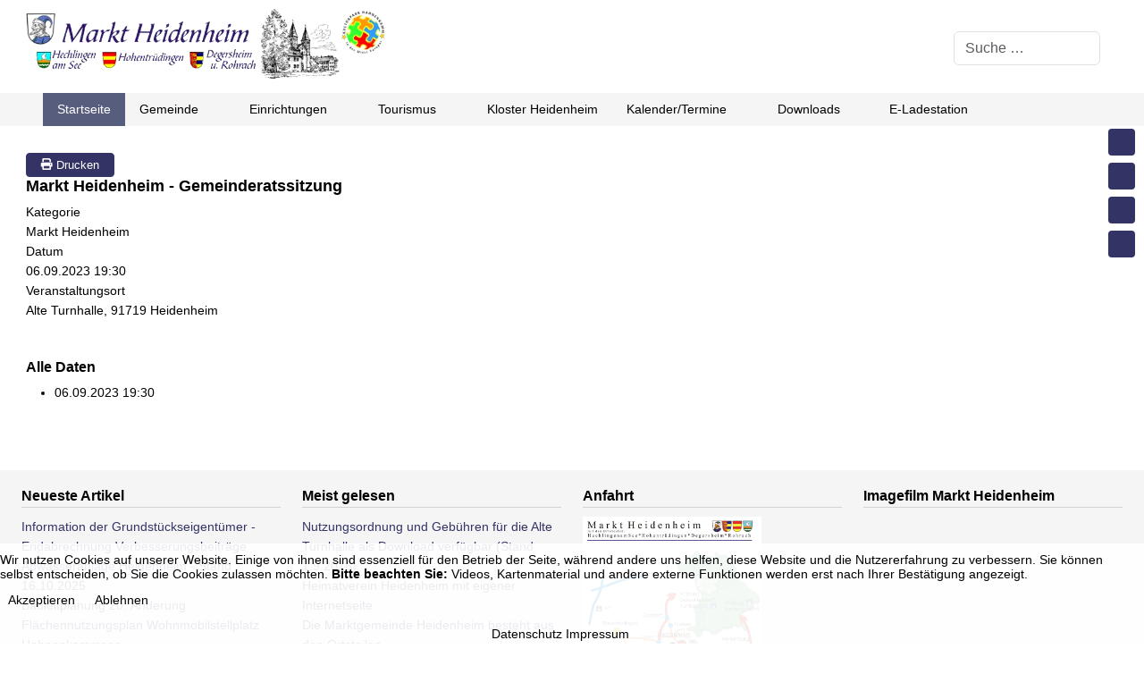

--- FILE ---
content_type: text/html; charset=utf-8
request_url: https://heidenheim.hahnenkamm.de/index.php/component/icagenda/1352-markt-heidenheim-gemeinderatssitzung-31/2023-09-06-19-30?Itemid=318
body_size: 24395
content:
<!DOCTYPE html>
<html lang="de-de" dir="ltr" data-bs-theme="light">


<head>
<script type="text/javascript">  (function(){    function blockCookies(disableCookies, disableLocal, disableSession){    if(disableCookies == 1){    if(!document.__defineGetter__){    Object.defineProperty(document, 'cookie',{    get: function(){ return ''; },    set: function(){ return true;}    });    }else{    var oldSetter = document.__lookupSetter__('cookie');    if(oldSetter) {    Object.defineProperty(document, 'cookie', {    get: function(){ return ''; },    set: function(v){ if(v.match(/reDimCookieHint\=/) || v.match(/96db46226a905a5998f6a8629bbd8dac\=/)) {    oldSetter.call(document, v);    }    return true;    }    });    }    }    var cookies = document.cookie.split(';');    for (var i = 0; i < cookies.length; i++) {    var cookie = cookies[i];    var pos = cookie.indexOf('=');    var name = '';    if(pos > -1){    name = cookie.substr(0, pos);    }else{    name = cookie;    } if(name.match(/reDimCookieHint/)) {    document.cookie = name + '=; expires=Thu, 01 Jan 1970 00:00:00 GMT';    }    }    }    if(disableLocal == 1){    window.localStorage.clear();    window.localStorage.__proto__ = Object.create(window.Storage.prototype);    window.localStorage.__proto__.setItem = function(){ return undefined; };    }    if(disableSession == 1){    window.sessionStorage.clear();    window.sessionStorage.__proto__ = Object.create(window.Storage.prototype);    window.sessionStorage.__proto__.setItem = function(){ return undefined; };    }    }    blockCookies(1,1,1);    }()); </script>


   <meta http-equiv="X-UA-Compatible" content="IE=edge" /><meta name="viewport" content="width=device-width, initial-scale=1" /><meta name="HandheldFriendly" content="true" /><meta name="mobile-web-app-capable" content="YES" /> <!-- document meta -->
   <meta charset="utf-8">
	<meta name="description" content="Internetauftritt des Marktes Heidenheim (Mittelfranken)">
	<meta name="generator" content="Joomla! - Open Source Content Management">
	<title>Markt Heidenheim - Gemeinderatssitzung</title>
	<link href="https://heidenheim.hahnenkamm.de/index.php/component/finder/search?format=opensearch&amp;Itemid=318" rel="search" title="OpenSearch Markt Heidenheim" type="application/opensearchdescription+xml">
<link href="/images/astroid_template_zero/favicon.ico?77300c" rel="shortcut icon" type="image/vnd.microsoft.icon" sizes="any">
	<link href="/images/astroid_template_zero/apple_touch_icon.png?77300c" rel="apple-touch-icon" type="image/png" sizes="any">
	<link href="/media/astroid/assets/vendor/fontawesome/css/all.min.css?77300c" rel="stylesheet">
	<link href="/media/templates/site/astroid_template_zero/css/compiled-4faf9ce516d91a913dbcff266460850c.css?77300c" rel="stylesheet">
	<link href="/media/templates/site/astroid_template_zero/css/compiled-9b79ae53e6589b7788286a8bad20678a.css?77300c" rel="stylesheet">
	<link href="/media/vendor/awesomplete/css/awesomplete.css?1.1.7" rel="stylesheet">
	<link href="/media/vendor/joomla-custom-elements/css/joomla-alert.min.css?0.4.1" rel="stylesheet">
	<link href="/plugins/system/cookiehint/css/redimstyle.css?77300c" rel="stylesheet">
	<link href="/media/com_icagenda/icicons/style.css?77300c" rel="stylesheet">
	<link href="/media/com_icagenda/css/icagenda.css?77300c" rel="stylesheet">
	<link href="/media/com_icagenda/css/icagenda-front.css?77300c" rel="stylesheet">
	<link href="/components/com_icagenda/themes/packs/default/css/default_component.css" rel="stylesheet">
	<link href="/media/uikit4/css/uikit.css?77300c" rel="stylesheet" defer="defer">
	<style>#redim-cookiehint-bottom {position: fixed; z-index: 99999; left: 0px; right: 0px; bottom: 0px; top: auto !important;}</style>
	<style>
@media screen and (min-width:1201px){


}

@media screen and (min-width:769px) and (max-width:1200px){



.ic-filters-label {
	margin-bottom: 8px;
}
.ic-filters-label-title-2,
.ic-filters-label-title-3 {
	margin-bottom: -5px;
	height: 40px;
	line-height: 40px;
}
.ic-filters-btn-2 {
	height: 40px;
	line-height: 40px;
}
.ic-filters-controls {
	padding: 0;
}
.ic-search-submit,
.ic-search-reset {
	width: 50%;
}

}

@media screen and (min-width:481px) and (max-width:768px){



.ic-filters-label {
	margin-bottom: 8px;
}
.ic-filters-label-title-2,
.ic-filters-label-title-3 {
	margin-bottom: -5px;
	height: 40px;
	line-height: 40px;
}
.ic-filters-btn-2 {
	height: 40px;
	line-height: 40px;
}
.ic-filters-controls {
	padding: 0;
}
.ic-search-submit,
.ic-search-reset {
	width: 50%;
}

}

@media screen and (max-width:480px){



#icagenda .share {
	display:none;
}


.ic-label {
	width: 100%;
}
.ic-value {
	width: 100%;
}


.icagenda_form input,
.icagenda_form input[type="file"],
.icagenda_form .input-large,
.icagenda_form .input-xlarge,
.icagenda_form .input-xxlarge,
.icagenda_form .select-large,
.icagenda_form .select-xlarge,
.icagenda_form .select-xxlarge {
	width: 90%;
}
.icagenda_form .input-small {
	width: 90px;
}
.icagenda_form .select-small {
	width: 114px;
}
.icagenda_form .ic-date-input {
	width: auto;
}
.ic-captcha-label {
	display: none;
}


.ic-filters-label {
	margin-bottom: 8px;
}
.ic-filters-label-title-2,
.ic-filters-label-title-3 {
	margin-bottom: -5px;
	height: 40px;
	line-height: 40px;
}
.ic-filters-btn-2 {
	height: 40px;
	line-height: 40px;
}
.ic-filters-controls {
	padding: 0;
}
.ic-search-submit,
.ic-search-reset {
	width: 100%;
}
.ic-button-more > .ic-row1 {
	height: 40px;
}

}
</style>
	<style>    .forvideo_app, .forvideo_app_rendered {
        display: flex;
        flex-direction: column;
        margin: 0;
        background: transparent;
    }
    
    .forvideo_app {
        padding: 1rem;
    }
    
    .wb-4video-comp-container {
        width: 100%;
        max-width: var(--forvideo-container-max-w,56rem);
        align-items: center;
        margin: 0 auto;
        grid-template-columns: 1.5fr 6fr;
        grid-template-rows: min-content;
        grid-column-gap: 1rem;
        background: transparent;
    }

    @media (min-width: 1024px) {
        .wb-4video-comp-container {
            max-width: var(--forvideo-container-max-w,72rem);
        }

        .lg-wb-4video-grid {
            display: grid;
        }
    }
    .wb-c-iframe-container {
        position: relative;
        display: block;
        padding: 0;
        height: 0;
        width: 100%;
        overflow: hidden;
        box-sizing: content-box;
        border-radius: 0.5rem;
    }
    
    .wb-4video-nav-container {
        display: flex;
        position: relative;
        height: 100%;
        color: var(--forvideo-nav-container);
        background: var(--forvideo-nav-container-bg);
        border-radius: 0.5rem;
    }

    .wb-c-iframe-container iframe {
        position: absolute;
        top: 0;
        height: 100%;
        left: 0;
        width: 100%;
        border: 0;
    }
    .wb-c-ratio-16-9 {
        padding-bottom: 56.25%;
    }
</style>
<script src="/media/vendor/jquery/js/jquery.min.js?3.7.1"></script>
	<script src="/media/astroid/js/jquery.easing.min.js?77300c"></script>
	<script src="/media/astroid/js/megamenu.min.js?77300c"></script>
	<script src="/media/astroid/js/jquery.hoverIntent.min.js?77300c"></script>
	<script src="/media/astroid/js/offcanvas.min.js?77300c"></script>
	<script src="/media/astroid/js/mobilemenu.min.js?77300c"></script>
	<script src="/media/astroid/js/script.min.js?77300c"></script>
	<script src="/media/mod_menu/js/menu.min.js?77300c" type="module"></script>
	<script src="/media/com_wrapper/js/iframe-height.min.js?77300c" defer></script>
	<script type="application/json" class="joomla-script-options new">{"joomla.jtext":{"MOD_FINDER_SEARCH_VALUE":"Suche &hellip;","COM_FINDER_SEARCH_FORM_LIST_LABEL":"Suchergebnisse","JLIB_JS_AJAX_ERROR_OTHER":"Beim Abrufen von JSON-Daten wurde ein HTTP-Statuscode %s zurückgegeben.","JLIB_JS_AJAX_ERROR_PARSE":"Ein Parsing-Fehler trat bei der Verarbeitung der folgenden JSON-Daten auf:<br><code style='color:inherit;white-space:pre-wrap;padding:0;margin:0;border:0;background:inherit;'>%s<\/code>","ERROR":"Fehler","MESSAGE":"Nachricht","NOTICE":"Hinweis","WARNING":"Warnung","JCLOSE":"Schließen","JOK":"OK","JOPEN":"Öffnen"},"finder-search":{"url":"\/index.php\/component\/finder\/?task=suggestions.suggest&format=json&tmpl=component&Itemid=318"},"system.paths":{"root":"","rootFull":"https:\/\/heidenheim.hahnenkamm.de\/","base":"","baseFull":"https:\/\/heidenheim.hahnenkamm.de\/"},"csrf.token":"fe32f11a650d4fc5a5603d3dc830dc4d"}</script>
	<script src="/media/system/js/core.min.js?a3d8f8"></script>
	<script src="/media/vendor/bootstrap/js/alert.min.js?5.3.8" type="module"></script>
	<script src="/media/vendor/bootstrap/js/button.min.js?5.3.8" type="module"></script>
	<script src="/media/vendor/bootstrap/js/carousel.min.js?5.3.8" type="module"></script>
	<script src="/media/vendor/bootstrap/js/collapse.min.js?5.3.8" type="module"></script>
	<script src="/media/vendor/bootstrap/js/dropdown.min.js?5.3.8" type="module"></script>
	<script src="/media/vendor/bootstrap/js/modal.min.js?5.3.8" type="module"></script>
	<script src="/media/vendor/bootstrap/js/offcanvas.min.js?5.3.8" type="module"></script>
	<script src="/media/vendor/bootstrap/js/popover.min.js?5.3.8" type="module"></script>
	<script src="/media/vendor/bootstrap/js/scrollspy.min.js?5.3.8" type="module"></script>
	<script src="/media/vendor/bootstrap/js/tab.min.js?5.3.8" type="module"></script>
	<script src="/media/vendor/bootstrap/js/toast.min.js?5.3.8" type="module"></script>
	<script src="/media/vendor/awesomplete/js/awesomplete.min.js?1.1.7" defer></script>
	<script src="/media/com_finder/js/finder.min.js?755761" type="module"></script>
	<script src="/media/system/js/messages.min.js?9a4811" type="module"></script>
	<script src="/media/mod_forvideo/vendor/weeblr/forvideo/assets/dist/youtube-iife-0d295292.js" defer></script>
	<script src="/media/mod_forvideo/vendor/weeblr/forvideo/assets/dist/forvideo-iife-d35668fc.js" defer></script>
	<script src="/media/uikit4/js/uikit.min.js?77300c" defer></script>
	<script src="/media/uikit4/js/uikit-icons.min.js?77300c" defer></script>
	<script>var TEMPLATE_HASH = "0ac8146357a4aa701d25a348636cb331", ASTROID_COLOR_MODE ="light";</script>
	<script>(function() {  if (typeof gtag !== 'undefined') {       gtag('consent', 'denied', {         'ad_storage': 'denied',         'ad_user_data': 'denied',         'ad_personalization': 'denied',         'functionality_storage': 'denied',         'personalization_storage': 'denied',         'security_storage': 'denied',         'analytics_storage': 'denied'       });     } })();</script>
	<script>
				document.addEventListener("DOMContentLoaded", () =>{
					window.htmlAddContent = window?.htmlAddContent || "";
					if (window.htmlAddContent) {
        				document.body.insertAdjacentHTML("beforeend", window.htmlAddContent);
					}
				});
			</script>
	<script>
var forVideoConfig225 = {"provider":"youtube","videoId":"0ecMkweziTc","videoTitle":null,"aspectRatio":"16/9","loop":0,"theme":"auto","origin":"https//heidenheim.hahnenkamm.de","jumpToDef":[]}
</script>
	<meta property="og:title" content="Markt Heidenheim - Gemeinderatssitzung" />
	<meta property="og:type" content="website" />
	<meta property="og:url" content="https://heidenheim.hahnenkamm.de/index.php/component/icagenda/1352-markt-heidenheim-gemeinderatssitzung-31/2023-09-06-19-30?Itemid=318" />
	<meta property="og:site_name" content="Markt Heidenheim" />
 <!-- joomla head -->
   <link href="/templates/astroid_template_zero/css/custom.css?3.3.5" rel="stylesheet" type="text/css" /> <!-- head styles -->
    <!-- head scripts -->
</head> <!-- document head -->

<body class="site astroid-framework com-icagenda view-event layout-default itemid-318 astroid-header-horizontal-left home-alias tp-style-20 de-DE ltr">
   <button type="button" title="Back to Top" id="astroid-backtotop" class="btn circle" ><i class="fas fa-arrow-up"></i></button><!-- astroid container -->
<div class="astroid-container">
        <!-- astroid content -->
    <div class="astroid-content">
                <!-- astroid layout -->
        <div class="astroid-layout astroid-layout-wide">
                        <!-- astroid wrapper -->
            <div class="astroid-wrapper">
                                <div class="astroid-section" id="t-551539321230222"><div class="container"><div class="astroid-row row" id="ar-941539321230222"><div class="astroid-column col-lg-10 col-md-12 col-sm-12 col-12" id="ac-211539321230222"><div class="astroid-module-position" id="tl-241539321244222"><div class="toolbar-l-position moduletable ">
        
<div id="mod-custom124" class="mod-custom custom">
    <div><a href="/index.php"><img src="/images/logo/logo.png" alt="" width="403" height="84" /></a></div></div>
</div></div></div><div class="astroid-column col-lg-2 col-md-12 col-sm-12 col-12" id="ac-d067sv9nm"><div class="astroid-module-position" id="tr-jpvm0dt6r"><div class="toolbar-r-position moduletable ">
        
<form class="mod-finder js-finder-searchform form-search" action="/index.php/component/finder/search?Itemid=318" method="get" role="search">
    <label for="mod-finder-searchword254" class="visually-hidden finder">Suchen</label><input type="text" name="q" id="mod-finder-searchword254" class="js-finder-search-query form-control" value="" placeholder="Suche &hellip;">
            <input type="hidden" name="Itemid" value="318"></form>
</div></div></div></div></div></div><div class="astroid-section astroid-header-section" id="hs-1529472563843"><div class="container"><div class="astroid-row row" id="ar-1529472563843"><div class="astroid-column col-lg-12 col-md-12 col-sm-12 col-12" id="ac-1529472563843"><div class="astroid-module-position" id="ah-1529472563843"><!-- header starts -->
<header id="astroid-header" class="astroid-header astroid-horizontal-header astroid-horizontal-left-header" data-megamenu data-megamenu-class=".has-megamenu" data-megamenu-content-class=".megamenu-container" data-dropdown-arrow="true" data-header-offset="true" data-transition-speed="100" data-megamenu-animation="slide" data-easing="linear" data-astroid-trigger="hover" data-megamenu-submenu-class=".nav-submenu,.nav-submenu-static">
   <div class="d-flex flex-row justify-content-between">
            <div class="header-left-section as-gutter-x-xl@lg d-flex justify-content-start flex-lg-grow-1">
                        <div class="d-none d-lg-flex me-4 offcanvas-button offcanvasLeft">              <div class="header-offcanvas-trigger burger-menu-button align-self-center d-block d-xl-none" data-offcanvas="#astroid-offcanvas" data-effect="st-effect-2" data-direction="offcanvasDirLeft">
    <button type="button" aria-label="Off-Canvas Toggle" class="button">
        <span class="box">
            <span class="inner"><span class="visually-hidden">Off-Canvas Toggle</span></span>
        </span>
    </button>
</div>              </div>                   <!-- logo starts -->
    <!-- image logo starts -->
        <div class="logo-wrapper astroid-logo">
                <a target="_self" class="astroid-logo astroid-logo-image d-flex align-items-center mr-0 mr-lg-4" href="https://heidenheim.hahnenkamm.de/">
                                <img src="https://heidenheim.hahnenkamm.de/images/astroid_template_zero/logo-spacer.png" alt="Markt Heidenheim" class="astroid-logo-default" />                                    
            <img src="https://heidenheim.hahnenkamm.de/images/astroid_template_zero/logo-spacer.png" alt="Markt Heidenheim" class="astroid-logo-mobile" />                            </a>
            </div>
    <!-- image logo ends -->
<!-- logo ends -->                   <nav class=" align-self-center d-none d-lg-block" aria-label="horizontal menu"><ul class="nav astroid-nav d-none d-lg-flex"><li data-position="left" class="nav-item nav-item-id-318 nav-item-level-1 nav-item-default nav-item-current nav-item-active"><!--menu link starts-->
<a href="/index.php" title="Startseite" class="as-menu-item nav-link-item-id-318 nav-link active item-link-component item-level-1" data-drop-action="hover">
   <span class="nav-title">
                                          <span class="nav-title-text">Startseite</span>                              </span>
   </a>
<!--menu link ends--></li><li data-position="full" class="nav-item nav-item-id-53 nav-item-level-1 nav-item-deeper nav-item-parent has-megamenu nav-item-megamenu"><!--menu link starts-->
<a href="/index.php/gemeinde" title="Gemeinde" class="as-menu-item nav-link-item-id-53 nav-link megamenu-item-link item-link-component item-level-1" data-drop-action="hover">
   <span class="nav-title">
                                          <span class="nav-title-text">Gemeinde</span>                                                <i class="fas fa-chevron-down nav-item-caret"></i>
                  </span>
   </a>
<!--menu link ends--><div style="width:100vw" class="megamenu-container"><div class="row"><div class="col col-md-3"><ul class="nav-submenu megamenu-submenu-level-1"><li class="megamenu-menu-item nav-item-submenu nav-item-id-2174 nav-item-level-2 nav-item-parent nav-item-megamenu"><!--menu link starts-->
<a href="https://www.heidenheim-fernwaerme.de/" title="Nahwärme Heidenheim" class="as-menu-item megamenu-title nav-link-item-id-2174 megamenu-item-link item-link-url item-level-2" target="_blank" rel="noopener noreferrer" data-drop-action="hover">
   <span class="nav-title">
                                 <img src="https://heidenheim.hahnenkamm.de/images/Nahwaerme.png" alt="Nahwärme Heidenheim"  />
                              <span class="nav-title-text">Nahwärme Heidenheim</span>                              </span>
   </a>
<!--menu link ends--></li></ul><ul class="nav-submenu megamenu-submenu-level-1"><li class="megamenu-menu-item nav-item-submenu nav-item-id-69 nav-item-level-2 nav-item-parent nav-item-megamenu"><!--menu link starts-->
<a href="/index.php/gemeinde/mitteilungsblaetter" title="Heidenheimer Mitteilungsblatt" class="as-menu-item megamenu-title nav-link-item-id-69 megamenu-item-link item-link-component item-level-2" data-drop-action="hover">
   <span class="nav-title">
                                          <span class="nav-title-text">Heidenheimer Mitteilungsblatt</span>                              </span>
   </a>
<!--menu link ends--></li></ul><ul class="nav-submenu megamenu-submenu-level-1"><li class="megamenu-menu-item nav-item-submenu nav-item-id-54 nav-item-level-2 nav-item-deeper nav-item-parent nav-item-megamenu"><!--menu link starts-->
<a href="/index.php/gemeinde/aktuelles" title="Aktuelles" class="as-menu-item megamenu-title nav-link-item-id-54 megamenu-item-link item-link-component item-level-2" data-drop-action="hover">
   <span class="nav-title">
                                          <span class="nav-title-text">Aktuelles</span>                                    <i class="fas fa-chevron-right nav-item-caret"></i>
         </span>
   </a>
<!--menu link ends--><ul class="nav-submenu"><li class="nav-item-submenu nav-item-id-382 nav-item-level-3"><!--menu link starts-->
<a href="/index.php/gemeinde/aktuelles/bekanntmachung-gemeinderat?category[0]=106&amp;category_children=1" title="Bekanntmachung Gemeinderatssitzung" class="as-menu-item nav-link-item-id-382 item-link-component item-level-3" data-drop-action="hover">
   <span class="nav-title">
                                          <span class="nav-title-text">Bekanntmachung Gemeinderatssitzung</span>                              </span>
   </a>
<!--menu link ends--></li><li class="nav-item-submenu nav-item-id-2040 nav-item-level-3"><!--menu link starts-->
<a href="/index.php/gemeinde/aktuelles/grundsteuerreform" title="Grundsteuerreform" class="as-menu-item nav-link-item-id-2040 item-link-component item-level-3" data-drop-action="hover">
   <span class="nav-title">
                                          <span class="nav-title-text">Grundsteuerreform</span>                              </span>
   </a>
<!--menu link ends--></li><li class="nav-item-submenu nav-item-id-1605 nav-item-level-3"><!--menu link starts-->
<a href="/index.php/gemeinde/aktuelles/verbesserungsbeitraege-abwasser-markt-heidenheim" title="Verbesserungsbeiträge Abwasser Markt Heidenheim" class="as-menu-item nav-link-item-id-1605 item-link-component item-level-3" data-drop-action="hover">
   <span class="nav-title">
                                          <span class="nav-title-text">Verbesserungsbeiträge Abwasser Markt Heidenheim</span>                              </span>
   </a>
<!--menu link ends--></li><li class="nav-item-submenu nav-item-id-2357 nav-item-level-3"><!--menu link starts-->
<a href="/index.php/gemeinde/aktuelles/dorferneuerung-hechlingen-hohentruedingen" title="Dorferneuerung Hechlingen Hohentrüdingen" class="as-menu-item nav-link-item-id-2357 item-link-component item-level-3" data-drop-action="hover">
   <span class="nav-title">
                                          <span class="nav-title-text">Dorferneuerung Hechlingen Hohentrüdingen</span>                              </span>
   </a>
<!--menu link ends--></li></ul></li></ul><ul class="nav-submenu megamenu-submenu-level-1"><li class="megamenu-menu-item nav-item-submenu nav-item-id-1339 nav-item-level-2 nav-item-parent nav-item-megamenu"><!--menu link starts-->
<a href="/index.php/gemeinde/bauplatzboerse" title="Bauplatzbörse" class="as-menu-item megamenu-title nav-link-item-id-1339 megamenu-item-link item-link-component item-level-2" data-drop-action="hover">
   <span class="nav-title">
                                          <span class="nav-title-text">Bauplatzbörse</span>                              </span>
   </a>
<!--menu link ends--></li></ul><ul class="nav-submenu megamenu-submenu-level-1"><li class="megamenu-menu-item nav-item-submenu nav-item-id-95 nav-item-level-2 nav-item-deeper nav-item-parent nav-item-megamenu"><!--menu link starts-->
<a href="/index.php/gemeinde/rathaus" title="Rathaus" class="as-menu-item megamenu-title nav-link-item-id-95 megamenu-item-link item-link-component item-level-2" data-drop-action="hover">
   <span class="nav-title">
                                          <span class="nav-title-text">Rathaus</span>                                    <i class="fas fa-chevron-right nav-item-caret"></i>
         </span>
   </a>
<!--menu link ends--><ul class="nav-submenu"><li class="nav-item-submenu nav-item-id-61 nav-item-level-3"><!--menu link starts-->
<a href="/index.php/gemeinde/rathaus/gemeinderat" title="Gemeinderat" class="as-menu-item nav-link-item-id-61 item-link-component item-level-3" data-drop-action="hover">
   <span class="nav-title">
                                          <span class="nav-title-text">Gemeinderat</span>                              </span>
   </a>
<!--menu link ends--></li><li class="nav-item-submenu nav-item-id-2180 nav-item-level-3"><!--menu link starts-->
<a href="/index.php/gemeinde/rathaus/kontakt-1-buergermeisterin" title="Kontakt 1. Bürgermeisterin" class="as-menu-item nav-link-item-id-2180 item-link-component item-level-3" data-drop-action="hover">
   <span class="nav-title">
                                          <span class="nav-title-text">Kontakt 1. Bürgermeisterin</span>                              </span>
   </a>
<!--menu link ends--></li><li class="nav-item-submenu nav-item-id-180 nav-item-level-3"><!--menu link starts-->
<a href="/index.php/gemeinde/rathaus/satzungen" title="Ortsrecht - Satzungen" class="as-menu-item nav-link-item-id-180 item-link-component item-level-3" data-drop-action="hover">
   <span class="nav-title">
                                          <span class="nav-title-text">Ortsrecht - Satzungen</span>                              </span>
   </a>
<!--menu link ends--></li><li class="nav-item-submenu nav-item-id-1551 nav-item-level-3"><!--menu link starts-->
<a href="https://vg.hahnenkamm.de/index.php?option=com_content&view=article&id=50&Itemid=59" title="Steuern und Abgaben" class="as-menu-item nav-link-item-id-1551 item-link-url item-level-3" target="_blank" rel="noopener noreferrer" data-drop-action="hover">
   <span class="nav-title">
                                          <span class="nav-title-text">Steuern und Abgaben</span>                              </span>
   </a>
<!--menu link ends--></li><li class="nav-item-submenu nav-item-id-159 nav-item-level-3"><!--menu link starts-->
<a href="https://vg.hahnenkamm.de/index.php?option=com_content&view=article&id=68&Itemid=84" title="Standesamt" class="as-menu-item nav-link-item-id-159 item-link-url item-level-3" target="_blank" rel="noopener noreferrer" data-drop-action="hover">
   <span class="nav-title">
                                          <span class="nav-title-text">Standesamt</span>                              </span>
   </a>
<!--menu link ends--></li><li class="nav-item-submenu nav-item-id-63 nav-item-level-3"><!--menu link starts-->
<a href="/index.php/gemeinde/rathaus/abfallbeseitung" title="Abfallbeseitigung" class="as-menu-item nav-link-item-id-63 item-link-component item-level-3" data-drop-action="hover">
   <span class="nav-title">
                                          <span class="nav-title-text">Abfallbeseitigung</span>                              </span>
   </a>
<!--menu link ends--></li><li class="nav-item-submenu nav-item-id-155 nav-item-level-3"><!--menu link starts-->
<a href="https://vg.hahnenkamm.de/index.php?option=com_content&view=article&id=75:schadensmeldung-online&catid=49&Itemid=204" title="Schadensmeldung Online" class="as-menu-item nav-link-item-id-155 item-link-url item-level-3" target="_blank" rel="noopener noreferrer" data-drop-action="hover">
   <span class="nav-title">
                                          <span class="nav-title-text">Schadensmeldung Online</span>                              </span>
   </a>
<!--menu link ends--></li><li class="nav-item-submenu nav-item-id-60 nav-item-level-3"><!--menu link starts-->
<a href="https://vg.hahnenkamm.de/index.php?option=com_content&view=category&layout=blog&id=68&Itemid=102" title="Wahlen" class="as-menu-item nav-link-item-id-60 item-link-url item-level-3" target="_blank" rel="noopener noreferrer" data-drop-action="hover">
   <span class="nav-title">
                                          <span class="nav-title-text">Wahlen</span>                              </span>
   </a>
<!--menu link ends--></li><li class="nav-item-submenu nav-item-id-1617 nav-item-level-3"><!--menu link starts-->
<a href="https://vg.hahnenkamm.de/index.php?option=com_content&view=article&id=114&Itemid=597" title="Zugangseröffnung" class="as-menu-item nav-link-item-id-1617 item-link-url item-level-3" target="_blank" rel="noopener noreferrer" data-drop-action="hover">
   <span class="nav-title">
                                          <span class="nav-title-text">Zugangseröffnung</span>                              </span>
   </a>
<!--menu link ends--></li><li class="nav-item-submenu nav-item-id-2264 nav-item-level-3"><!--menu link starts-->
<a href="/index.php/gemeinde/rathaus/sitzungsprotokolle?category[0]=133&amp;category_children=1" title="Sitzungsprotokolle" class="as-menu-item nav-link-item-id-2264 item-link-component item-level-3" data-drop-action="hover">
   <span class="nav-title">
                                          <span class="nav-title-text">Sitzungsprotokolle</span>                              </span>
   </a>
<!--menu link ends--></li></ul></li></ul></div><div class="col col-md-3"><ul class="nav-submenu megamenu-submenu-level-1"><li class="megamenu-menu-item nav-item-submenu nav-item-id-65 nav-item-level-2 nav-item-parent nav-item-megamenu"><!--menu link starts-->
<a href="/index.php/gemeinde/oeffnungszeiten" title="Öffnungszeiten Gemeindeeinrichtungen" class="as-menu-item megamenu-title nav-link-item-id-65 megamenu-item-link item-link-component item-level-2" data-drop-action="hover">
   <span class="nav-title">
                                          <span class="nav-title-text">Öffnungszeiten Gemeindeeinrichtungen</span>                              </span>
   </a>
<!--menu link ends--></li></ul><ul class="nav-submenu megamenu-submenu-level-1"><li class="megamenu-menu-item nav-item-submenu nav-item-id-59 nav-item-level-2 nav-item-deeper nav-item-parent nav-item-megamenu"><!--menu link starts-->
<a href="/index.php/gemeinde/baugebiete" title="Baugebiete" class="as-menu-item megamenu-title nav-link-item-id-59 megamenu-item-link item-link-component item-level-2" data-drop-action="hover">
   <span class="nav-title">
                                          <span class="nav-title-text">Baugebiete</span>                                    <i class="fas fa-chevron-right nav-item-caret"></i>
         </span>
   </a>
<!--menu link ends--><ul class="nav-submenu"><li class="nav-item-submenu nav-item-id-1243 nav-item-level-3"><!--menu link starts-->
<a href="/index.php/gemeinde/baugebiete/bebaungsplaene" title="Bebaungspläne" class="as-menu-item nav-link-item-id-1243 item-link-component item-level-3" data-drop-action="hover">
   <span class="nav-title">
                                          <span class="nav-title-text">Bebaungspläne</span>                              </span>
   </a>
<!--menu link ends--></li></ul></li></ul><ul class="nav-submenu megamenu-submenu-level-1"><li class="megamenu-menu-item nav-item-submenu nav-item-id-1169 nav-item-level-2 nav-item-parent nav-item-megamenu"><!--menu link starts-->
<a href="/index.php/gemeinde/bauleitplanung" title="Bauleitplanung" class="as-menu-item megamenu-title nav-link-item-id-1169 megamenu-item-link item-link-component item-level-2" data-drop-action="hover">
   <span class="nav-title">
                                          <span class="nav-title-text">Bauleitplanung</span>                              </span>
   </a>
<!--menu link ends--></li></ul><ul class="nav-submenu megamenu-submenu-level-1"><li class="megamenu-menu-item nav-item-submenu nav-item-id-89 nav-item-level-2 nav-item-deeper nav-item-parent nav-item-megamenu"><!--menu link starts-->
<a href="/index.php/gemeinde/ortsbeschreibung-heidenheim" title="Heidenheim" class="as-menu-item megamenu-title nav-link-item-id-89 megamenu-item-link item-link-component item-level-2" data-drop-action="hover">
   <span class="nav-title">
                                          <span class="nav-title-text">Heidenheim</span>                                    <i class="fas fa-chevron-right nav-item-caret"></i>
         </span>
   </a>
<!--menu link ends--><ul class="nav-submenu"><li class="nav-item-submenu nav-item-id-148 nav-item-level-3"><!--menu link starts-->
<a href="https://www.hahnenkamm.de/Dokumente/OrtsplanHeidenheim.pdf" title="Ortsplan" class="as-menu-item nav-link-item-id-148 item-link-url item-level-3" target="_blank" rel="noopener noreferrer" data-drop-action="hover">
   <span class="nav-title">
                                          <span class="nav-title-text">Ortsplan</span>                              </span>
   </a>
<!--menu link ends--></li></ul></li></ul></div><div class="col col-md-3"><ul class="nav-submenu megamenu-submenu-level-1"><li class="megamenu-menu-item nav-item-submenu nav-item-id-90 nav-item-level-2 nav-item-deeper nav-item-parent nav-item-megamenu"><!--menu link starts-->
<a href="/index.php/gemeinde/ortsbeschreibung-hechlingen" title="Hechlingen am See" class="as-menu-item megamenu-title nav-link-item-id-90 megamenu-item-link item-link-component item-level-2" data-drop-action="hover">
   <span class="nav-title">
                                          <span class="nav-title-text">Hechlingen am See</span>                                    <i class="fas fa-chevron-right nav-item-caret"></i>
         </span>
   </a>
<!--menu link ends--><ul class="nav-submenu"><li class="nav-item-submenu nav-item-id-149 nav-item-level-3"><!--menu link starts-->
<a href="https://www.hahnenkamm.de/Dokumente/OrtsplanHechlingen.pdf" title="Ortsplan" class="as-menu-item nav-link-item-id-149 item-link-url item-level-3" target="_blank" rel="noopener noreferrer" data-drop-action="hover">
   <span class="nav-title">
                                          <span class="nav-title-text">Ortsplan</span>                              </span>
   </a>
<!--menu link ends--></li><li class="nav-item-submenu nav-item-id-200 nav-item-level-3"><!--menu link starts-->
<a href="/index.php/gemeinde/ortsbeschreibung-hechlingen/baugebiet-sandsiedlung" title="Baugebiet Sandsiedlung" class="as-menu-item nav-link-item-id-200 item-link-component item-level-3" data-drop-action="hover">
   <span class="nav-title">
                                          <span class="nav-title-text">Baugebiet Sandsiedlung</span>                              </span>
   </a>
<!--menu link ends--></li></ul></li></ul><ul class="nav-submenu megamenu-submenu-level-1"><li class="megamenu-menu-item nav-item-submenu nav-item-id-91 nav-item-level-2 nav-item-deeper nav-item-parent nav-item-megamenu"><!--menu link starts-->
<a href="/index.php/gemeinde/ortsbeschreibung-hohentruedingen" title="Hohentrüdingen" class="as-menu-item megamenu-title nav-link-item-id-91 megamenu-item-link item-link-component item-level-2" data-drop-action="hover">
   <span class="nav-title">
                                          <span class="nav-title-text">Hohentrüdingen</span>                                    <i class="fas fa-chevron-right nav-item-caret"></i>
         </span>
   </a>
<!--menu link ends--><ul class="nav-submenu"><li class="nav-item-submenu nav-item-id-150 nav-item-level-3"><!--menu link starts-->
<a href="https://www.hahnenkamm.de/Dokumente/OrtsplanHohentrudingen.pdf" title="Ortsplan" class="as-menu-item nav-link-item-id-150 item-link-url item-level-3" target="_blank" rel="noopener noreferrer" data-drop-action="hover">
   <span class="nav-title">
                                          <span class="nav-title-text">Ortsplan</span>                              </span>
   </a>
<!--menu link ends--></li></ul></li></ul><ul class="nav-submenu megamenu-submenu-level-1"><li class="megamenu-menu-item nav-item-submenu nav-item-id-92 nav-item-level-2 nav-item-deeper nav-item-parent nav-item-megamenu"><!--menu link starts-->
<a href="/index.php/gemeinde/ortsbeschreibung-degersheim-rohrach" title="Degersheim Rohrach" class="as-menu-item megamenu-title nav-link-item-id-92 megamenu-item-link item-link-component item-level-2" data-drop-action="hover">
   <span class="nav-title">
                                          <span class="nav-title-text">Degersheim Rohrach</span>                                    <i class="fas fa-chevron-right nav-item-caret"></i>
         </span>
   </a>
<!--menu link ends--><ul class="nav-submenu"><li class="nav-item-submenu nav-item-id-151 nav-item-level-3"><!--menu link starts-->
<a href="https://www.hahnenkamm.de/Dokumente/OrtsplanDegersheim.pdf" title="Ortsplan Degersheim" class="as-menu-item nav-link-item-id-151 item-link-url item-level-3" target="_blank" rel="noopener noreferrer" data-drop-action="hover">
   <span class="nav-title">
                                          <span class="nav-title-text">Ortsplan Degersheim</span>                              </span>
   </a>
<!--menu link ends--></li><li class="nav-item-submenu nav-item-id-152 nav-item-level-3"><!--menu link starts-->
<a href="https://www.hahnenkamm.de/Dokumente/OrtsplanRohrach.pdf" title="Ortsplan Rohrach" class="as-menu-item nav-link-item-id-152 item-link-url item-level-3" target="_blank" rel="noopener noreferrer" data-drop-action="hover">
   <span class="nav-title">
                                          <span class="nav-title-text">Ortsplan Rohrach</span>                              </span>
   </a>
<!--menu link ends--></li></ul></li></ul><ul class="nav-submenu megamenu-submenu-level-1"><li class="megamenu-menu-item nav-item-submenu nav-item-id-166 nav-item-level-2 nav-item-deeper nav-item-parent nav-item-megamenu"><!--menu link starts-->
<a href="/index.php/gemeinde/lage-der-gemeindlichen-einrichtungen" title="Anfahrt und Lage" class="as-menu-item megamenu-title nav-link-item-id-166 megamenu-item-link item-link-component item-level-2" data-drop-action="hover">
   <span class="nav-title">
                                          <span class="nav-title-text">Anfahrt und Lage</span>                                    <i class="fas fa-chevron-right nav-item-caret"></i>
         </span>
   </a>
<!--menu link ends--><ul class="nav-submenu"><li class="nav-item-submenu nav-item-id-167 nav-item-level-3"><!--menu link starts-->
<a href="/index.php/gemeinde/lage-der-gemeindlichen-einrichtungen/einrichtungen-heidenheim" title="Einrichtungen Heidenheim" class="as-menu-item nav-link-item-id-167 item-link-component item-level-3" data-drop-action="hover">
   <span class="nav-title">
                                          <span class="nav-title-text">Einrichtungen Heidenheim</span>                              </span>
   </a>
<!--menu link ends--></li><li class="nav-item-submenu nav-item-id-147 nav-item-level-3"><!--menu link starts-->
<a href="https://www.hahnenkamm.de/Dokumente/VerkehrsspinneHeidenheim.pdf" title="Anfahrtsplan" class="as-menu-item nav-link-item-id-147 item-link-url item-level-3" target="_blank" rel="noopener noreferrer" data-drop-action="hover">
   <span class="nav-title">
                                          <span class="nav-title-text">Anfahrtsplan</span>                              </span>
   </a>
<!--menu link ends--></li><li class="nav-item-submenu nav-item-id-154 nav-item-level-3"><!--menu link starts-->
<a href="http://vgn.de" title="Mit öffentlichen Verkehrsmitteln (VGN)" class="as-menu-item nav-link-item-id-154 item-link-url item-level-3" target="_blank" rel="noopener noreferrer" data-drop-action="hover">
   <span class="nav-title">
                                          <span class="nav-title-text">Mit öffentlichen Verkehrsmitteln (VGN)</span>                              </span>
   </a>
<!--menu link ends--></li></ul></li></ul></div><div class="col col-md-3"><ul class="nav-submenu megamenu-submenu-level-1"><li class="megamenu-menu-item nav-item-submenu nav-item-id-62 nav-item-level-2 nav-item-parent nav-item-megamenu"><!--menu link starts-->
<a href="/index.php/gemeinde/benutzungsgeb" title="Benutzungsgebühren" class="as-menu-item megamenu-title nav-link-item-id-62 megamenu-item-link item-link-component item-level-2" data-drop-action="hover">
   <span class="nav-title">
                                          <span class="nav-title-text">Benutzungsgebühren</span>                              </span>
   </a>
<!--menu link ends--></li></ul><ul class="nav-submenu megamenu-submenu-level-1"><li class="megamenu-menu-item nav-item-submenu nav-item-id-64 nav-item-level-2 nav-item-parent nav-item-megamenu"><!--menu link starts-->
<a href="/index.php/gemeinde/links" title="Interessante Links" class="as-menu-item megamenu-title nav-link-item-id-64 megamenu-item-link item-link-component item-level-2" data-drop-action="hover">
   <span class="nav-title">
                                          <span class="nav-title-text">Interessante Links</span>                              </span>
   </a>
<!--menu link ends--></li></ul><ul class="nav-submenu megamenu-submenu-level-1"><li class="megamenu-menu-item nav-item-submenu nav-item-id-132 nav-item-level-2 nav-item-parent nav-item-megamenu"><!--menu link starts-->
<a href="https://vg.hahnenkamm.de/" title="Zur VGem Hahnenkamm" class="as-menu-item megamenu-title nav-link-item-id-132 megamenu-item-link item-link-url item-level-2" target="_blank" rel="noopener noreferrer" data-drop-action="hover">
   <span class="nav-title">
                                          <span class="nav-title-text">Zur VGem Hahnenkamm</span>                              </span>
   </a>
<!--menu link ends--></li></ul><ul class="nav-submenu megamenu-submenu-level-1"><li class="megamenu-menu-item nav-item-submenu nav-item-id-498 nav-item-level-2 nav-item-parent nav-item-megamenu"><!--menu link starts-->
<a href="http://www.landkreis-wug.de/" title="Landkreis WUG" class="as-menu-item megamenu-title nav-link-item-id-498 megamenu-item-link item-link-url item-level-2" target="_blank" rel="noopener noreferrer" data-drop-action="hover">
   <span class="nav-title">
                                          <span class="nav-title-text">Landkreis WUG</span>                              </span>
   </a>
<!--menu link ends--></li></ul></div></div></div></li><li data-position="left" class="nav-item nav-item-id-172 nav-item-level-1 nav-item-deeper nav-item-parent has-megamenu nav-item-megamenu"><!--menu link starts-->
<a href="/index.php/einrichtungen" title="Einrichtungen" class="as-menu-item nav-link-item-id-172 nav-link megamenu-item-link item-link-component item-level-1" data-drop-action="hover">
   <span class="nav-title">
                                          <span class="nav-title-text">Einrichtungen</span>                                                <i class="fas fa-chevron-down nav-item-caret"></i>
                  </span>
   </a>
<!--menu link ends--><div style="width:480px" class="megamenu-container"><div class="row"><div class="col col-md-6"><ul class="nav-submenu megamenu-submenu-level-1"><li class="megamenu-menu-item nav-item-submenu nav-item-id-71 nav-item-level-2 nav-item-deeper nav-item-parent nav-item-megamenu"><!--menu link starts-->
<a href="/index.php/einrichtungen/gewerbe-alt" title="Gewerbe" class="as-menu-item megamenu-title nav-link-item-id-71 megamenu-item-link item-link-component item-level-2" data-drop-action="hover">
   <span class="nav-title">
                                          <span class="nav-title-text">Gewerbe</span>                                    <i class="fas fa-chevron-right nav-item-caret"></i>
         </span>
   </a>
<!--menu link ends--><ul class="nav-submenu"><li class="nav-item-submenu nav-item-id-134 nav-item-level-3"><!--menu link starts-->
<a href="/index.php/einrichtungen/gewerbe-alt/suche" title="Suche" class="as-menu-item nav-link-item-id-134 item-link-component item-level-3" data-drop-action="hover">
   <span class="nav-title">
                                          <span class="nav-title-text">Suche</span>                              </span>
   </a>
<!--menu link ends--></li></ul></li></ul><ul class="nav-submenu megamenu-submenu-level-1"><li class="megamenu-menu-item nav-item-submenu nav-item-id-78 nav-item-level-2 nav-item-deeper nav-item-parent nav-item-megamenu"><!--menu link starts-->
<a href="/index.php/einrichtungen/gesundheit" title="Gesundheit" class="as-menu-item megamenu-title nav-link-item-id-78 megamenu-item-link item-link-component item-level-2" data-drop-action="hover">
   <span class="nav-title">
                                          <span class="nav-title-text">Gesundheit</span>                                    <i class="fas fa-chevron-right nav-item-caret"></i>
         </span>
   </a>
<!--menu link ends--><ul class="nav-submenu"><li class="nav-item-submenu nav-item-id-75 nav-item-level-3"><!--menu link starts-->
<a href="/index.php/einrichtungen/gesundheit/aerzte" title="Ärzte" class="as-menu-item nav-link-item-id-75 item-link-component item-level-3" data-drop-action="hover">
   <span class="nav-title">
                                          <span class="nav-title-text">Ärzte</span>                              </span>
   </a>
<!--menu link ends--></li><li class="nav-item-submenu nav-item-id-188 nav-item-level-3"><!--menu link starts-->
<a href="/index.php/einrichtungen/gesundheit/apotheke" title="Apotheke" class="as-menu-item nav-link-item-id-188 item-link-component item-level-3" data-drop-action="hover">
   <span class="nav-title">
                                          <span class="nav-title-text">Apotheke</span>                              </span>
   </a>
<!--menu link ends--></li><li class="nav-item-submenu nav-item-id-77 nav-item-level-3"><!--menu link starts-->
<a href="/index.php/einrichtungen/gesundheit/betreuung" title="Betreuung" class="as-menu-item nav-link-item-id-77 item-link-component item-level-3" data-drop-action="hover">
   <span class="nav-title">
                                          <span class="nav-title-text">Betreuung</span>                              </span>
   </a>
<!--menu link ends--></li><li class="nav-item-submenu nav-item-id-209 nav-item-level-3"><!--menu link starts-->
<a href="/index.php/einrichtungen/gesundheit/entspannung" title="Entspannung" class="as-menu-item nav-link-item-id-209 item-link-component item-level-3" data-drop-action="hover">
   <span class="nav-title">
                                          <span class="nav-title-text">Entspannung</span>                              </span>
   </a>
<!--menu link ends--></li><li class="nav-item-submenu nav-item-id-513 nav-item-level-3"><!--menu link starts-->
<a href="/index.php/einrichtungen/gesundheit/seniorenberater" title="Seniorenberater" class="as-menu-item nav-link-item-id-513 item-link-component item-level-3" data-drop-action="hover">
   <span class="nav-title">
                                          <span class="nav-title-text">Seniorenberater</span>                              </span>
   </a>
<!--menu link ends--></li><li class="nav-item-submenu nav-item-id-1717 nav-item-level-3"><!--menu link starts-->
<a href="https://www.tierarztnotdienst-mittelfranken.de/" title="Tierarztnotdienst Mittelfranken" class="as-menu-item nav-link-item-id-1717 item-link-url item-level-3" target="_blank" rel="noopener noreferrer" data-drop-action="hover">
   <span class="nav-title">
                                          <span class="nav-title-text">Tierarztnotdienst Mittelfranken</span>                              </span>
   </a>
<!--menu link ends--></li></ul></li></ul><ul class="nav-submenu megamenu-submenu-level-1"><li class="megamenu-menu-item nav-item-submenu nav-item-id-79 nav-item-level-2 nav-item-parent nav-item-megamenu"><!--menu link starts-->
<a href="/index.php/einrichtungen/kirchen" title="Kirchen" class="as-menu-item megamenu-title nav-link-item-id-79 megamenu-item-link item-link-component item-level-2" data-drop-action="hover">
   <span class="nav-title">
                                          <span class="nav-title-text">Kirchen</span>                              </span>
   </a>
<!--menu link ends--></li></ul><ul class="nav-submenu megamenu-submenu-level-1"><li class="megamenu-menu-item nav-item-submenu nav-item-id-85 nav-item-level-2 nav-item-parent nav-item-megamenu"><!--menu link starts-->
<a href="/index.php/einrichtungen/museum" title="Museum" class="as-menu-item megamenu-title nav-link-item-id-85 megamenu-item-link item-link-component item-level-2" data-drop-action="hover">
   <span class="nav-title">
                                          <span class="nav-title-text">Museum</span>                              </span>
   </a>
<!--menu link ends--></li></ul></div><div class="col col-md-6"><ul class="nav-submenu megamenu-submenu-level-1"><li class="megamenu-menu-item nav-item-submenu nav-item-id-76 nav-item-level-2 nav-item-deeper nav-item-parent nav-item-megamenu"><!--menu link starts-->
<a href="/index.php/einrichtungen/kindergaerten" title="Kindergärten" class="as-menu-item megamenu-title nav-link-item-id-76 megamenu-item-link item-link-component item-level-2" data-drop-action="hover">
   <span class="nav-title">
                                          <span class="nav-title-text">Kindergärten</span>                                    <i class="fas fa-chevron-right nav-item-caret"></i>
         </span>
   </a>
<!--menu link ends--><ul class="nav-submenu"><li class="nav-item-submenu nav-item-id-131 nav-item-level-3 nav-item-deeper nav-item-parent nav-item-dropdown"><!--menu link starts-->
<a href="/index.php/einrichtungen/kindergaerten/kita-hechlingen" title="Kita Hechlingen" class="as-menu-item nav-link-item-id-131 megamenu-item-link item-link-component item-level-3" data-drop-action="hover">
   <span class="nav-title">
                                          <span class="nav-title-text">Kita Hechlingen</span>                                    <i class="fas fa-chevron-right nav-item-caret"></i>
         </span>
   </a>
<!--menu link ends--><ul class="nav-submenu"><li class="nav-item-submenu nav-item-id-157 nav-item-level-4"><!--menu link starts-->
<a href="/index.php/einrichtungen/kindergaerten/kita-hechlingen/information-fuer-eltern-und-elternbeiraete" title="Information/Dokumente" class="as-menu-item nav-link-item-id-157 item-link-component item-level-4" data-drop-action="hover">
   <span class="nav-title">
                                          <span class="nav-title-text">Information/Dokumente</span>                              </span>
   </a>
<!--menu link ends--></li></ul></li></ul></li></ul><ul class="nav-submenu megamenu-submenu-level-1"><li class="megamenu-menu-item nav-item-submenu nav-item-id-81 nav-item-level-2 nav-item-parent nav-item-megamenu"><!--menu link starts-->
<a href="https://www.hahnenkamm-schule.de" title="Schule Heidenheim" class="as-menu-item megamenu-title nav-link-item-id-81 megamenu-item-link item-link-url item-level-2" target="_blank" rel="noopener noreferrer" data-drop-action="hover">
   <span class="nav-title">
                                          <span class="nav-title-text">Schule Heidenheim</span>                              </span>
   </a>
<!--menu link ends--></li></ul><ul class="nav-submenu megamenu-submenu-level-1"><li class="megamenu-menu-item nav-item-submenu nav-item-id-86 nav-item-level-2 nav-item-deeper nav-item-parent nav-item-megamenu"><!--menu link starts-->
<a href="/index.php/einrichtungen/vereine-uebersicht" title="Vereine" class="as-menu-item megamenu-title nav-link-item-id-86 megamenu-item-link item-link-component item-level-2" data-drop-action="hover">
   <span class="nav-title">
                                          <span class="nav-title-text">Vereine</span>                                    <i class="fas fa-chevron-right nav-item-caret"></i>
         </span>
   </a>
<!--menu link ends--><ul class="nav-submenu"><li class="nav-item-submenu nav-item-id-142 nav-item-level-3"><!--menu link starts-->
<a href="/index.php/einrichtungen/vereine-uebersicht/vereine-heidenheim" title="Heidenheim" class="as-menu-item nav-link-item-id-142 item-link-component item-level-3" data-drop-action="hover">
   <span class="nav-title">
                                          <span class="nav-title-text">Heidenheim</span>                              </span>
   </a>
<!--menu link ends--></li><li class="nav-item-submenu nav-item-id-143 nav-item-level-3"><!--menu link starts-->
<a href="/index.php/einrichtungen/vereine-uebersicht/vereine-hechlingen" title="Hechlingen am See" class="as-menu-item nav-link-item-id-143 item-link-component item-level-3" data-drop-action="hover">
   <span class="nav-title">
                                          <span class="nav-title-text">Hechlingen am See</span>                              </span>
   </a>
<!--menu link ends--></li><li class="nav-item-submenu nav-item-id-144 nav-item-level-3"><!--menu link starts-->
<a href="/index.php/einrichtungen/vereine-uebersicht/vereine-hohentruedingen" title="Hohentrüdingen" class="as-menu-item nav-link-item-id-144 item-link-component item-level-3" data-drop-action="hover">
   <span class="nav-title">
                                          <span class="nav-title-text">Hohentrüdingen</span>                              </span>
   </a>
<!--menu link ends--></li><li class="nav-item-submenu nav-item-id-161 nav-item-level-3"><!--menu link starts-->
<a href="/index.php/einrichtungen/vereine-uebersicht/degersheimrohrach" title="Degersheim/Rohrach" class="as-menu-item nav-link-item-id-161 item-link-component item-level-3" data-drop-action="hover">
   <span class="nav-title">
                                          <span class="nav-title-text">Degersheim/Rohrach</span>                              </span>
   </a>
<!--menu link ends--></li></ul></li></ul><ul class="nav-submenu megamenu-submenu-level-1"><li class="megamenu-menu-item nav-item-submenu nav-item-id-1799 nav-item-level-2 nav-item-parent nav-item-megamenu"><!--menu link starts-->
<a href="/index.php/einrichtungen/gemeindebuecherei" title="Gemeindebücherei" class="as-menu-item megamenu-title nav-link-item-id-1799 megamenu-item-link item-link-component item-level-2" data-drop-action="hover">
   <span class="nav-title">
                                          <span class="nav-title-text">Gemeindebücherei</span>                              </span>
   </a>
<!--menu link ends--></li></ul></div></div></div></li><li data-position="left" class="nav-item nav-item-id-72 nav-item-level-1 nav-item-deeper nav-item-parent has-megamenu nav-item-megamenu"><!--menu link starts-->
<a href="/index.php/tourismus" title="Tourismus" class="as-menu-item nav-link-item-id-72 nav-link megamenu-item-link item-link-component item-level-1" data-drop-action="hover">
   <span class="nav-title">
                                          <span class="nav-title-text">Tourismus</span>                                                <i class="fas fa-chevron-down nav-item-caret"></i>
                  </span>
   </a>
<!--menu link ends--><div style="width:480px" class="megamenu-container"><div class="row"><div class="col col-md-6"><ul class="nav-submenu megamenu-submenu-level-1"><li class="megamenu-menu-item nav-item-submenu nav-item-id-93 nav-item-level-2 nav-item-parent nav-item-megamenu"><!--menu link starts-->
<a href="/index.php/tourismus/infomaterial" title="Infomaterial" class="as-menu-item megamenu-title nav-link-item-id-93 megamenu-item-link item-link-component item-level-2" data-drop-action="hover">
   <span class="nav-title">
                                          <span class="nav-title-text">Infomaterial</span>                              </span>
   </a>
<!--menu link ends--></li></ul><ul class="nav-submenu megamenu-submenu-level-1"><li class="megamenu-menu-item nav-item-submenu nav-item-id-114 nav-item-level-2 nav-item-deeper nav-item-parent nav-item-megamenu"><!--menu link starts-->
<a href="/index.php/tourismus/hahnenkammsee" title="Hahnenkammsee" class="as-menu-item megamenu-title nav-link-item-id-114 megamenu-item-link item-link-component item-level-2" data-drop-action="hover">
   <span class="nav-title">
                                          <span class="nav-title-text">Hahnenkammsee</span>                                    <i class="fas fa-chevron-right nav-item-caret"></i>
         </span>
   </a>
<!--menu link ends--><ul class="nav-submenu"><li class="nav-item-submenu nav-item-id-858 nav-item-level-3"><!--menu link starts-->
<a href="http://multimaps360.de/vr/seenland.html?s=pano3191&html5=prefer" title="360 Grad Panorama-Tour Hahnenkammsee" class="as-menu-item nav-link-item-id-858 item-link-url item-level-3" target="_blank" rel="noopener noreferrer" data-drop-action="hover">
   <span class="nav-title">
                                          <span class="nav-title-text">360 Grad Panorama-Tour Hahnenkammsee</span>                              </span>
   </a>
<!--menu link ends--></li></ul></li></ul><ul class="nav-submenu megamenu-submenu-level-1"><li class="megamenu-menu-item nav-item-submenu nav-item-id-113 nav-item-level-2 nav-item-parent nav-item-megamenu"><!--menu link starts-->
<a href="http://www.kloster-heidenheim.eu/" title="Kloster Heidenheim" class="as-menu-item megamenu-title nav-link-item-id-113 megamenu-item-link item-link-url item-level-2" target="_blank" rel="noopener noreferrer" data-drop-action="hover">
   <span class="nav-title">
                                          <span class="nav-title-text">Kloster Heidenheim</span>                              </span>
   </a>
<!--menu link ends--></li></ul><ul class="nav-submenu megamenu-submenu-level-1"><li class="megamenu-menu-item nav-item-submenu nav-item-id-94 nav-item-level-2 nav-item-parent nav-item-megamenu"><!--menu link starts-->
<a href="/index.php/tourismus/kapell" title="Die &quot;Kapell&quot;" class="as-menu-item megamenu-title nav-link-item-id-94 megamenu-item-link item-link-component item-level-2" data-drop-action="hover">
   <span class="nav-title">
                                          <span class="nav-title-text">Die &quot;Kapell&quot;</span>                              </span>
   </a>
<!--menu link ends--></li></ul><ul class="nav-submenu megamenu-submenu-level-1"><li class="megamenu-menu-item nav-item-submenu nav-item-id-112 nav-item-level-2 nav-item-parent nav-item-megamenu"><!--menu link starts-->
<a href="/index.php/tourismus/wanderwege" title="Wanderwege" class="as-menu-item megamenu-title nav-link-item-id-112 megamenu-item-link item-link-component item-level-2" data-drop-action="hover">
   <span class="nav-title">
                                          <span class="nav-title-text">Wanderwege</span>                              </span>
   </a>
<!--menu link ends--></li></ul><ul class="nav-submenu megamenu-submenu-level-1"><li class="megamenu-menu-item nav-item-submenu nav-item-id-2020 nav-item-level-2 nav-item-parent nav-item-megamenu"><!--menu link starts-->
<a href="/index.php/tourismus/umwelterlebnispfad" title="Umwelterlebnispfad" class="as-menu-item megamenu-title nav-link-item-id-2020 megamenu-item-link item-link-component item-level-2" data-drop-action="hover">
   <span class="nav-title">
                                          <span class="nav-title-text">Umwelterlebnispfad</span>                              </span>
   </a>
<!--menu link ends--></li></ul><ul class="nav-submenu megamenu-submenu-level-1"><li class="megamenu-menu-item nav-item-submenu nav-item-id-202 nav-item-level-2 nav-item-parent nav-item-megamenu"><!--menu link starts-->
<a href="https://www.twtmoto.com/" title="BMW Enduropark Hechlingen" class="as-menu-item megamenu-title nav-link-item-id-202 megamenu-item-link item-link-url item-level-2" target="_blank" rel="noopener noreferrer" data-drop-action="hover">
   <span class="nav-title">
                                          <span class="nav-title-text">BMW Enduropark Hechlingen</span>                              </span>
   </a>
<!--menu link ends--></li></ul></div><div class="col col-md-6"><ul class="nav-submenu megamenu-submenu-level-1"><li class="megamenu-menu-item nav-item-submenu nav-item-id-127 nav-item-level-2 nav-item-parent nav-item-megamenu"><!--menu link starts-->
<a href="/index.php/tourismus/uebernachtungsmoeglichkeiten" title="Unterkünfte" class="as-menu-item megamenu-title nav-link-item-id-127 megamenu-item-link item-link-component item-level-2" data-drop-action="hover">
   <span class="nav-title">
                                          <span class="nav-title-text">Unterkünfte</span>                              </span>
   </a>
<!--menu link ends--></li></ul><ul class="nav-submenu megamenu-submenu-level-1"><li class="megamenu-menu-item nav-item-submenu nav-item-id-1636 nav-item-level-2 nav-item-parent nav-item-megamenu"><!--menu link starts-->
<a href="https://www.campingplatz-hasenmuehle.de/campingplatz.html" title="Campingplatz Hasenmühle" class="as-menu-item megamenu-title nav-link-item-id-1636 megamenu-item-link item-link-url item-level-2" target="_blank" rel="noopener noreferrer" data-drop-action="hover">
   <span class="nav-title">
                                          <span class="nav-title-text">Campingplatz Hasenmühle</span>                              </span>
   </a>
<!--menu link ends--></li></ul><ul class="nav-submenu megamenu-submenu-level-1"><li class="megamenu-menu-item nav-item-submenu nav-item-id-128 nav-item-level-2 nav-item-parent nav-item-megamenu"><!--menu link starts-->
<a href="/index.php/tourismus/gasthaeuser-und-hotels" title="Gasthäuser und Hotels" class="as-menu-item megamenu-title nav-link-item-id-128 megamenu-item-link item-link-component item-level-2" data-drop-action="hover">
   <span class="nav-title">
                                          <span class="nav-title-text">Gasthäuser und Hotels</span>                              </span>
   </a>
<!--menu link ends--></li></ul><ul class="nav-submenu megamenu-submenu-level-1"><li class="megamenu-menu-item nav-item-submenu nav-item-id-129 nav-item-level-2 nav-item-parent nav-item-megamenu"><!--menu link starts-->
<a href="/index.php/tourismus/freibad-heidenheim" title="Freibad Heidenheim" class="as-menu-item megamenu-title nav-link-item-id-129 megamenu-item-link item-link-component item-level-2" data-drop-action="hover">
   <span class="nav-title">
                                          <span class="nav-title-text">Freibad Heidenheim</span>                              </span>
   </a>
<!--menu link ends--></li></ul><ul class="nav-submenu megamenu-submenu-level-1"><li class="megamenu-menu-item nav-item-submenu nav-item-id-130 nav-item-level-2 nav-item-parent nav-item-megamenu"><!--menu link starts-->
<a href="/index.php/tourismus/weitere-interessante-links" title="Interessante Links" class="as-menu-item megamenu-title nav-link-item-id-130 megamenu-item-link item-link-component item-level-2" data-drop-action="hover">
   <span class="nav-title">
                                          <span class="nav-title-text">Interessante Links</span>                              </span>
   </a>
<!--menu link ends--></li></ul><ul class="nav-submenu megamenu-submenu-level-1"><li class="megamenu-menu-item nav-item-submenu nav-item-id-1223 nav-item-level-2 nav-item-parent nav-item-megamenu"><!--menu link starts-->
<a href="http://www.schlossspielberg.de/index.html" title="Schloss Spielberg" class="as-menu-item megamenu-title nav-link-item-id-1223 megamenu-item-link item-link-url item-level-2" target="_blank" rel="noopener noreferrer" data-drop-action="hover">
   <span class="nav-title">
                                          <span class="nav-title-text">Schloss Spielberg</span>                              </span>
   </a>
<!--menu link ends--></li></ul></div></div></div></li><li data-position="left" class="nav-item nav-item-id-73 nav-item-level-1"><!--menu link starts-->
<a href="http://www.kloster-heidenheim.eu" title="Kloster Heidenheim" class="as-menu-item nav-link-item-id-73 nav-link item-link-url item-level-1" target="_blank" rel="noopener noreferrer" data-drop-action="hover">
   <span class="nav-title">
                                          <span class="nav-title-text">Kloster Heidenheim</span>                              </span>
   </a>
<!--menu link ends--></li><li data-position="left" class="nav-item nav-item-id-160 nav-item-level-1 nav-item-deeper nav-item-parent has-megamenu nav-item-dropdown"><!--menu link starts-->
<a href="/index.php/kalender" title="Kalender/Termine" class="as-menu-item nav-link-item-id-160 nav-link megamenu-item-link item-link-component item-level-1" data-drop-action="hover">
   <span class="nav-title">
                                          <span class="nav-title-text">Kalender/Termine</span>                                                <i class="fas fa-chevron-down nav-item-caret"></i>
                  </span>
   </a>
<!--menu link ends--><div class="megamenu-container nav-submenu-container nav-item-level-1"><ul class="nav-submenu" style="width:220px"><li data-position="right" class="nav-item-submenu nav-item-id-153 nav-item-level-2"><!--menu link starts-->
<a href="https://vhs-gunzenhausen.de/Suche?cmxelementid=web4e15b88472a73&seite=Programm&s=Heidenheim&mf_objekt=Programm&f=&p=" title="VHS-Kurse Heidenheim" class="as-menu-item nav-link-item-id-153 item-link-url item-level-2" target="_blank" rel="noopener noreferrer" data-drop-action="hover">
   <span class="nav-title">
                                          <span class="nav-title-text">VHS-Kurse Heidenheim</span>                              </span>
   </a>
<!--menu link ends--></li><li data-position="right" class="nav-item-submenu nav-item-id-617 nav-item-level-2"><!--menu link starts-->
<a href="/index.php/kalender/kalender-ab-2016" title="Veranstaltungskalender" class="as-menu-item nav-link-item-id-617 item-link-component item-level-2" data-drop-action="hover">
   <span class="nav-title">
                                          <span class="nav-title-text">Veranstaltungskalender</span>                              </span>
   </a>
<!--menu link ends--></li><li data-position="right" class="nav-item-submenu nav-item-id-618 nav-item-level-2"><!--menu link starts-->
<a href="/index.php/kalender/veranstaltung-melden" title="Veranstaltung melden" class="as-menu-item nav-link-item-id-618 item-link-component item-level-2" data-drop-action="hover">
   <span class="nav-title">
                                          <span class="nav-title-text">Veranstaltung melden</span>                              </span>
   </a>
<!--menu link ends--></li></ul></div></li><li data-position="left" class="nav-item nav-item-id-107 nav-item-level-1"><!--menu link starts-->
<a href="/index.php/download" title="Downloads" class="as-menu-item nav-link-item-id-107 nav-link item-link-component item-level-1" data-drop-action="hover">
   <span class="nav-title">
                                          <span class="nav-title-text">Downloads</span>                              </span>
   </a>
<!--menu link ends--></li><li data-position="left" class="nav-item nav-item-id-2474 nav-item-level-1 nav-item-deeper nav-item-parent has-megamenu nav-item-dropdown"><!--menu link starts-->
<a href="/index.php/e-ladestation" title="E-Ladestation" class="as-menu-item nav-link-item-id-2474 nav-link megamenu-item-link item-link-component item-level-1" data-drop-action="hover">
   <span class="nav-title">
               <i class="fas fa-battery-three-quarters"></i>
                                          <span class="nav-title-text">E-Ladestation</span>                                                <i class="fas fa-chevron-down nav-item-caret"></i>
                  </span>
   </a>
<!--menu link ends--><div class="megamenu-container nav-submenu-container nav-item-level-1"><ul class="nav-submenu" style="width:250px"><li data-position="left" class="nav-item-submenu nav-item-id-2475 nav-item-level-2"><!--menu link starts-->
<a href="/index.php/e-ladestation/faq-laden-mit-wattif" title="FAQ - Laden mit Wattif" class="as-menu-item nav-link-item-id-2475 item-link-component item-level-2" data-drop-action="hover">
   <span class="nav-title">
                                          <span class="nav-title-text">FAQ - Laden mit Wattif</span>                              </span>
   </a>
<!--menu link ends--></li></ul></div></li></ul></nav>      </div>
                           <div class="header-right-section as-gutter-x-xl@lg d-flex min-w-30 justify-content-end">
                                                      <div class="d-lg-none d-flex offcanvas-button offcanvasRight">                 <div class="header-offcanvas-trigger burger-menu-button align-self-center d-block d-xl-none" data-offcanvas="#astroid-offcanvas" data-effect="st-effect-2" data-direction="offcanvasDirLeft">
    <button type="button" aria-label="Off-Canvas Toggle" class="button">
        <span class="box">
            <span class="inner"><span class="visually-hidden">Off-Canvas Toggle</span></span>
        </span>
    </button>
</div>                 </div>                      </div>
         </div>
</header>
<!-- header ends --><!-- header starts -->
<header id="astroid-sticky-header" class="astroid-header astroid-header-sticky header-sticky-desktop header-static-mobile header-static-tablet d-none" data-megamenu data-megamenu-class=".has-megamenu" data-megamenu-content-class=".megamenu-container" data-dropdown-arrow="true" data-header-offset="true" data-transition-speed="100" data-megamenu-animation="slide" data-easing="linear" data-astroid-trigger="hover" data-megamenu-submenu-class=".nav-submenu">
   <div class="container d-flex flex-row justify-content-between">
            <div class="header-left-section d-flex justify-content-start flex-lg-grow-1">
                        <div class="d-none d-lg-flex me-4 offcanvas-button offcanvasLeft">              <div class="header-offcanvas-trigger burger-menu-button align-self-center d-block d-xl-none" data-offcanvas="#astroid-offcanvas" data-effect="st-effect-2" data-direction="offcanvasDirLeft">
    <button type="button" aria-label="Off-Canvas Toggle" class="button">
        <span class="box">
            <span class="inner"><span class="visually-hidden">Off-Canvas Toggle</span></span>
        </span>
    </button>
</div>              </div>                    <!-- logo starts -->
    <!-- image logo starts -->
        <div class="logo-wrapper astroid-logo">
                <a target="_self" class="astroid-logo astroid-logo-image d-flex align-items-center mr-0 mr-lg-4" href="https://heidenheim.hahnenkamm.de/">
                                            <img src="https://heidenheim.hahnenkamm.de/images/astroid_template_zero/logo-spacer.png" alt="Markt Heidenheim" class="astroid-logo-sticky" />                        
            <img src="https://heidenheim.hahnenkamm.de/images/astroid_template_zero/logo-spacer.png" alt="Markt Heidenheim" class="astroid-logo-mobile" />                            </a>
            </div>
    <!-- image logo ends -->
<!-- logo ends -->         <nav class=" astroid-nav-wraper align-self-center px-3 d-none d-lg-block mr-auto" aria-label="sticky menu"><ul class="nav astroid-nav d-none d-lg-flex"><li data-position="left" class="nav-item nav-item-id-318 nav-item-level-1 nav-item-default nav-item-current nav-item-active"><!--menu link starts-->
<a href="/index.php" title="Startseite" class="as-menu-item nav-link-item-id-318 nav-link active item-link-component item-level-1" data-drop-action="hover">
   <span class="nav-title">
                                          <span class="nav-title-text">Startseite</span>                              </span>
   </a>
<!--menu link ends--></li><li data-position="full" class="nav-item nav-item-id-53 nav-item-level-1 nav-item-deeper nav-item-parent has-megamenu nav-item-megamenu"><!--menu link starts-->
<a href="/index.php/gemeinde" title="Gemeinde" class="as-menu-item nav-link-item-id-53 nav-link megamenu-item-link item-link-component item-level-1" data-drop-action="hover">
   <span class="nav-title">
                                          <span class="nav-title-text">Gemeinde</span>                                                <i class="fas fa-chevron-down nav-item-caret"></i>
                  </span>
   </a>
<!--menu link ends--><div style="width:100vw" class="megamenu-container"><div class="row"><div class="col col-md-3"><ul class="nav-submenu megamenu-submenu-level-1"><li class="megamenu-menu-item nav-item-submenu nav-item-id-2174 nav-item-level-2 nav-item-parent nav-item-megamenu"><!--menu link starts-->
<a href="https://www.heidenheim-fernwaerme.de/" title="Nahwärme Heidenheim" class="as-menu-item megamenu-title nav-link-item-id-2174 megamenu-item-link item-link-url item-level-2" target="_blank" rel="noopener noreferrer" data-drop-action="hover">
   <span class="nav-title">
                                 <img src="https://heidenheim.hahnenkamm.de/images/Nahwaerme.png" alt="Nahwärme Heidenheim"  />
                              <span class="nav-title-text">Nahwärme Heidenheim</span>                              </span>
   </a>
<!--menu link ends--></li></ul><ul class="nav-submenu megamenu-submenu-level-1"><li class="megamenu-menu-item nav-item-submenu nav-item-id-69 nav-item-level-2 nav-item-parent nav-item-megamenu"><!--menu link starts-->
<a href="/index.php/gemeinde/mitteilungsblaetter" title="Heidenheimer Mitteilungsblatt" class="as-menu-item megamenu-title nav-link-item-id-69 megamenu-item-link item-link-component item-level-2" data-drop-action="hover">
   <span class="nav-title">
                                          <span class="nav-title-text">Heidenheimer Mitteilungsblatt</span>                              </span>
   </a>
<!--menu link ends--></li></ul><ul class="nav-submenu megamenu-submenu-level-1"><li class="megamenu-menu-item nav-item-submenu nav-item-id-54 nav-item-level-2 nav-item-deeper nav-item-parent nav-item-megamenu"><!--menu link starts-->
<a href="/index.php/gemeinde/aktuelles" title="Aktuelles" class="as-menu-item megamenu-title nav-link-item-id-54 megamenu-item-link item-link-component item-level-2" data-drop-action="hover">
   <span class="nav-title">
                                          <span class="nav-title-text">Aktuelles</span>                                    <i class="fas fa-chevron-right nav-item-caret"></i>
         </span>
   </a>
<!--menu link ends--><ul class="nav-submenu"><li class="nav-item-submenu nav-item-id-382 nav-item-level-3"><!--menu link starts-->
<a href="/index.php/gemeinde/aktuelles/bekanntmachung-gemeinderat?category[0]=106&amp;category_children=1" title="Bekanntmachung Gemeinderatssitzung" class="as-menu-item nav-link-item-id-382 item-link-component item-level-3" data-drop-action="hover">
   <span class="nav-title">
                                          <span class="nav-title-text">Bekanntmachung Gemeinderatssitzung</span>                              </span>
   </a>
<!--menu link ends--></li><li class="nav-item-submenu nav-item-id-2040 nav-item-level-3"><!--menu link starts-->
<a href="/index.php/gemeinde/aktuelles/grundsteuerreform" title="Grundsteuerreform" class="as-menu-item nav-link-item-id-2040 item-link-component item-level-3" data-drop-action="hover">
   <span class="nav-title">
                                          <span class="nav-title-text">Grundsteuerreform</span>                              </span>
   </a>
<!--menu link ends--></li><li class="nav-item-submenu nav-item-id-1605 nav-item-level-3"><!--menu link starts-->
<a href="/index.php/gemeinde/aktuelles/verbesserungsbeitraege-abwasser-markt-heidenheim" title="Verbesserungsbeiträge Abwasser Markt Heidenheim" class="as-menu-item nav-link-item-id-1605 item-link-component item-level-3" data-drop-action="hover">
   <span class="nav-title">
                                          <span class="nav-title-text">Verbesserungsbeiträge Abwasser Markt Heidenheim</span>                              </span>
   </a>
<!--menu link ends--></li><li class="nav-item-submenu nav-item-id-2357 nav-item-level-3"><!--menu link starts-->
<a href="/index.php/gemeinde/aktuelles/dorferneuerung-hechlingen-hohentruedingen" title="Dorferneuerung Hechlingen Hohentrüdingen" class="as-menu-item nav-link-item-id-2357 item-link-component item-level-3" data-drop-action="hover">
   <span class="nav-title">
                                          <span class="nav-title-text">Dorferneuerung Hechlingen Hohentrüdingen</span>                              </span>
   </a>
<!--menu link ends--></li></ul></li></ul><ul class="nav-submenu megamenu-submenu-level-1"><li class="megamenu-menu-item nav-item-submenu nav-item-id-1339 nav-item-level-2 nav-item-parent nav-item-megamenu"><!--menu link starts-->
<a href="/index.php/gemeinde/bauplatzboerse" title="Bauplatzbörse" class="as-menu-item megamenu-title nav-link-item-id-1339 megamenu-item-link item-link-component item-level-2" data-drop-action="hover">
   <span class="nav-title">
                                          <span class="nav-title-text">Bauplatzbörse</span>                              </span>
   </a>
<!--menu link ends--></li></ul><ul class="nav-submenu megamenu-submenu-level-1"><li class="megamenu-menu-item nav-item-submenu nav-item-id-95 nav-item-level-2 nav-item-deeper nav-item-parent nav-item-megamenu"><!--menu link starts-->
<a href="/index.php/gemeinde/rathaus" title="Rathaus" class="as-menu-item megamenu-title nav-link-item-id-95 megamenu-item-link item-link-component item-level-2" data-drop-action="hover">
   <span class="nav-title">
                                          <span class="nav-title-text">Rathaus</span>                                    <i class="fas fa-chevron-right nav-item-caret"></i>
         </span>
   </a>
<!--menu link ends--><ul class="nav-submenu"><li class="nav-item-submenu nav-item-id-61 nav-item-level-3"><!--menu link starts-->
<a href="/index.php/gemeinde/rathaus/gemeinderat" title="Gemeinderat" class="as-menu-item nav-link-item-id-61 item-link-component item-level-3" data-drop-action="hover">
   <span class="nav-title">
                                          <span class="nav-title-text">Gemeinderat</span>                              </span>
   </a>
<!--menu link ends--></li><li class="nav-item-submenu nav-item-id-2180 nav-item-level-3"><!--menu link starts-->
<a href="/index.php/gemeinde/rathaus/kontakt-1-buergermeisterin" title="Kontakt 1. Bürgermeisterin" class="as-menu-item nav-link-item-id-2180 item-link-component item-level-3" data-drop-action="hover">
   <span class="nav-title">
                                          <span class="nav-title-text">Kontakt 1. Bürgermeisterin</span>                              </span>
   </a>
<!--menu link ends--></li><li class="nav-item-submenu nav-item-id-180 nav-item-level-3"><!--menu link starts-->
<a href="/index.php/gemeinde/rathaus/satzungen" title="Ortsrecht - Satzungen" class="as-menu-item nav-link-item-id-180 item-link-component item-level-3" data-drop-action="hover">
   <span class="nav-title">
                                          <span class="nav-title-text">Ortsrecht - Satzungen</span>                              </span>
   </a>
<!--menu link ends--></li><li class="nav-item-submenu nav-item-id-1551 nav-item-level-3"><!--menu link starts-->
<a href="https://vg.hahnenkamm.de/index.php?option=com_content&view=article&id=50&Itemid=59" title="Steuern und Abgaben" class="as-menu-item nav-link-item-id-1551 item-link-url item-level-3" target="_blank" rel="noopener noreferrer" data-drop-action="hover">
   <span class="nav-title">
                                          <span class="nav-title-text">Steuern und Abgaben</span>                              </span>
   </a>
<!--menu link ends--></li><li class="nav-item-submenu nav-item-id-159 nav-item-level-3"><!--menu link starts-->
<a href="https://vg.hahnenkamm.de/index.php?option=com_content&view=article&id=68&Itemid=84" title="Standesamt" class="as-menu-item nav-link-item-id-159 item-link-url item-level-3" target="_blank" rel="noopener noreferrer" data-drop-action="hover">
   <span class="nav-title">
                                          <span class="nav-title-text">Standesamt</span>                              </span>
   </a>
<!--menu link ends--></li><li class="nav-item-submenu nav-item-id-63 nav-item-level-3"><!--menu link starts-->
<a href="/index.php/gemeinde/rathaus/abfallbeseitung" title="Abfallbeseitigung" class="as-menu-item nav-link-item-id-63 item-link-component item-level-3" data-drop-action="hover">
   <span class="nav-title">
                                          <span class="nav-title-text">Abfallbeseitigung</span>                              </span>
   </a>
<!--menu link ends--></li><li class="nav-item-submenu nav-item-id-155 nav-item-level-3"><!--menu link starts-->
<a href="https://vg.hahnenkamm.de/index.php?option=com_content&view=article&id=75:schadensmeldung-online&catid=49&Itemid=204" title="Schadensmeldung Online" class="as-menu-item nav-link-item-id-155 item-link-url item-level-3" target="_blank" rel="noopener noreferrer" data-drop-action="hover">
   <span class="nav-title">
                                          <span class="nav-title-text">Schadensmeldung Online</span>                              </span>
   </a>
<!--menu link ends--></li><li class="nav-item-submenu nav-item-id-60 nav-item-level-3"><!--menu link starts-->
<a href="https://vg.hahnenkamm.de/index.php?option=com_content&view=category&layout=blog&id=68&Itemid=102" title="Wahlen" class="as-menu-item nav-link-item-id-60 item-link-url item-level-3" target="_blank" rel="noopener noreferrer" data-drop-action="hover">
   <span class="nav-title">
                                          <span class="nav-title-text">Wahlen</span>                              </span>
   </a>
<!--menu link ends--></li><li class="nav-item-submenu nav-item-id-1617 nav-item-level-3"><!--menu link starts-->
<a href="https://vg.hahnenkamm.de/index.php?option=com_content&view=article&id=114&Itemid=597" title="Zugangseröffnung" class="as-menu-item nav-link-item-id-1617 item-link-url item-level-3" target="_blank" rel="noopener noreferrer" data-drop-action="hover">
   <span class="nav-title">
                                          <span class="nav-title-text">Zugangseröffnung</span>                              </span>
   </a>
<!--menu link ends--></li><li class="nav-item-submenu nav-item-id-2264 nav-item-level-3"><!--menu link starts-->
<a href="/index.php/gemeinde/rathaus/sitzungsprotokolle?category[0]=133&amp;category_children=1" title="Sitzungsprotokolle" class="as-menu-item nav-link-item-id-2264 item-link-component item-level-3" data-drop-action="hover">
   <span class="nav-title">
                                          <span class="nav-title-text">Sitzungsprotokolle</span>                              </span>
   </a>
<!--menu link ends--></li></ul></li></ul></div><div class="col col-md-3"><ul class="nav-submenu megamenu-submenu-level-1"><li class="megamenu-menu-item nav-item-submenu nav-item-id-65 nav-item-level-2 nav-item-parent nav-item-megamenu"><!--menu link starts-->
<a href="/index.php/gemeinde/oeffnungszeiten" title="Öffnungszeiten Gemeindeeinrichtungen" class="as-menu-item megamenu-title nav-link-item-id-65 megamenu-item-link item-link-component item-level-2" data-drop-action="hover">
   <span class="nav-title">
                                          <span class="nav-title-text">Öffnungszeiten Gemeindeeinrichtungen</span>                              </span>
   </a>
<!--menu link ends--></li></ul><ul class="nav-submenu megamenu-submenu-level-1"><li class="megamenu-menu-item nav-item-submenu nav-item-id-59 nav-item-level-2 nav-item-deeper nav-item-parent nav-item-megamenu"><!--menu link starts-->
<a href="/index.php/gemeinde/baugebiete" title="Baugebiete" class="as-menu-item megamenu-title nav-link-item-id-59 megamenu-item-link item-link-component item-level-2" data-drop-action="hover">
   <span class="nav-title">
                                          <span class="nav-title-text">Baugebiete</span>                                    <i class="fas fa-chevron-right nav-item-caret"></i>
         </span>
   </a>
<!--menu link ends--><ul class="nav-submenu"><li class="nav-item-submenu nav-item-id-1243 nav-item-level-3"><!--menu link starts-->
<a href="/index.php/gemeinde/baugebiete/bebaungsplaene" title="Bebaungspläne" class="as-menu-item nav-link-item-id-1243 item-link-component item-level-3" data-drop-action="hover">
   <span class="nav-title">
                                          <span class="nav-title-text">Bebaungspläne</span>                              </span>
   </a>
<!--menu link ends--></li></ul></li></ul><ul class="nav-submenu megamenu-submenu-level-1"><li class="megamenu-menu-item nav-item-submenu nav-item-id-1169 nav-item-level-2 nav-item-parent nav-item-megamenu"><!--menu link starts-->
<a href="/index.php/gemeinde/bauleitplanung" title="Bauleitplanung" class="as-menu-item megamenu-title nav-link-item-id-1169 megamenu-item-link item-link-component item-level-2" data-drop-action="hover">
   <span class="nav-title">
                                          <span class="nav-title-text">Bauleitplanung</span>                              </span>
   </a>
<!--menu link ends--></li></ul><ul class="nav-submenu megamenu-submenu-level-1"><li class="megamenu-menu-item nav-item-submenu nav-item-id-89 nav-item-level-2 nav-item-deeper nav-item-parent nav-item-megamenu"><!--menu link starts-->
<a href="/index.php/gemeinde/ortsbeschreibung-heidenheim" title="Heidenheim" class="as-menu-item megamenu-title nav-link-item-id-89 megamenu-item-link item-link-component item-level-2" data-drop-action="hover">
   <span class="nav-title">
                                          <span class="nav-title-text">Heidenheim</span>                                    <i class="fas fa-chevron-right nav-item-caret"></i>
         </span>
   </a>
<!--menu link ends--><ul class="nav-submenu"><li class="nav-item-submenu nav-item-id-148 nav-item-level-3"><!--menu link starts-->
<a href="https://www.hahnenkamm.de/Dokumente/OrtsplanHeidenheim.pdf" title="Ortsplan" class="as-menu-item nav-link-item-id-148 item-link-url item-level-3" target="_blank" rel="noopener noreferrer" data-drop-action="hover">
   <span class="nav-title">
                                          <span class="nav-title-text">Ortsplan</span>                              </span>
   </a>
<!--menu link ends--></li></ul></li></ul></div><div class="col col-md-3"><ul class="nav-submenu megamenu-submenu-level-1"><li class="megamenu-menu-item nav-item-submenu nav-item-id-90 nav-item-level-2 nav-item-deeper nav-item-parent nav-item-megamenu"><!--menu link starts-->
<a href="/index.php/gemeinde/ortsbeschreibung-hechlingen" title="Hechlingen am See" class="as-menu-item megamenu-title nav-link-item-id-90 megamenu-item-link item-link-component item-level-2" data-drop-action="hover">
   <span class="nav-title">
                                          <span class="nav-title-text">Hechlingen am See</span>                                    <i class="fas fa-chevron-right nav-item-caret"></i>
         </span>
   </a>
<!--menu link ends--><ul class="nav-submenu"><li class="nav-item-submenu nav-item-id-149 nav-item-level-3"><!--menu link starts-->
<a href="https://www.hahnenkamm.de/Dokumente/OrtsplanHechlingen.pdf" title="Ortsplan" class="as-menu-item nav-link-item-id-149 item-link-url item-level-3" target="_blank" rel="noopener noreferrer" data-drop-action="hover">
   <span class="nav-title">
                                          <span class="nav-title-text">Ortsplan</span>                              </span>
   </a>
<!--menu link ends--></li><li class="nav-item-submenu nav-item-id-200 nav-item-level-3"><!--menu link starts-->
<a href="/index.php/gemeinde/ortsbeschreibung-hechlingen/baugebiet-sandsiedlung" title="Baugebiet Sandsiedlung" class="as-menu-item nav-link-item-id-200 item-link-component item-level-3" data-drop-action="hover">
   <span class="nav-title">
                                          <span class="nav-title-text">Baugebiet Sandsiedlung</span>                              </span>
   </a>
<!--menu link ends--></li></ul></li></ul><ul class="nav-submenu megamenu-submenu-level-1"><li class="megamenu-menu-item nav-item-submenu nav-item-id-91 nav-item-level-2 nav-item-deeper nav-item-parent nav-item-megamenu"><!--menu link starts-->
<a href="/index.php/gemeinde/ortsbeschreibung-hohentruedingen" title="Hohentrüdingen" class="as-menu-item megamenu-title nav-link-item-id-91 megamenu-item-link item-link-component item-level-2" data-drop-action="hover">
   <span class="nav-title">
                                          <span class="nav-title-text">Hohentrüdingen</span>                                    <i class="fas fa-chevron-right nav-item-caret"></i>
         </span>
   </a>
<!--menu link ends--><ul class="nav-submenu"><li class="nav-item-submenu nav-item-id-150 nav-item-level-3"><!--menu link starts-->
<a href="https://www.hahnenkamm.de/Dokumente/OrtsplanHohentrudingen.pdf" title="Ortsplan" class="as-menu-item nav-link-item-id-150 item-link-url item-level-3" target="_blank" rel="noopener noreferrer" data-drop-action="hover">
   <span class="nav-title">
                                          <span class="nav-title-text">Ortsplan</span>                              </span>
   </a>
<!--menu link ends--></li></ul></li></ul><ul class="nav-submenu megamenu-submenu-level-1"><li class="megamenu-menu-item nav-item-submenu nav-item-id-92 nav-item-level-2 nav-item-deeper nav-item-parent nav-item-megamenu"><!--menu link starts-->
<a href="/index.php/gemeinde/ortsbeschreibung-degersheim-rohrach" title="Degersheim Rohrach" class="as-menu-item megamenu-title nav-link-item-id-92 megamenu-item-link item-link-component item-level-2" data-drop-action="hover">
   <span class="nav-title">
                                          <span class="nav-title-text">Degersheim Rohrach</span>                                    <i class="fas fa-chevron-right nav-item-caret"></i>
         </span>
   </a>
<!--menu link ends--><ul class="nav-submenu"><li class="nav-item-submenu nav-item-id-151 nav-item-level-3"><!--menu link starts-->
<a href="https://www.hahnenkamm.de/Dokumente/OrtsplanDegersheim.pdf" title="Ortsplan Degersheim" class="as-menu-item nav-link-item-id-151 item-link-url item-level-3" target="_blank" rel="noopener noreferrer" data-drop-action="hover">
   <span class="nav-title">
                                          <span class="nav-title-text">Ortsplan Degersheim</span>                              </span>
   </a>
<!--menu link ends--></li><li class="nav-item-submenu nav-item-id-152 nav-item-level-3"><!--menu link starts-->
<a href="https://www.hahnenkamm.de/Dokumente/OrtsplanRohrach.pdf" title="Ortsplan Rohrach" class="as-menu-item nav-link-item-id-152 item-link-url item-level-3" target="_blank" rel="noopener noreferrer" data-drop-action="hover">
   <span class="nav-title">
                                          <span class="nav-title-text">Ortsplan Rohrach</span>                              </span>
   </a>
<!--menu link ends--></li></ul></li></ul><ul class="nav-submenu megamenu-submenu-level-1"><li class="megamenu-menu-item nav-item-submenu nav-item-id-166 nav-item-level-2 nav-item-deeper nav-item-parent nav-item-megamenu"><!--menu link starts-->
<a href="/index.php/gemeinde/lage-der-gemeindlichen-einrichtungen" title="Anfahrt und Lage" class="as-menu-item megamenu-title nav-link-item-id-166 megamenu-item-link item-link-component item-level-2" data-drop-action="hover">
   <span class="nav-title">
                                          <span class="nav-title-text">Anfahrt und Lage</span>                                    <i class="fas fa-chevron-right nav-item-caret"></i>
         </span>
   </a>
<!--menu link ends--><ul class="nav-submenu"><li class="nav-item-submenu nav-item-id-167 nav-item-level-3"><!--menu link starts-->
<a href="/index.php/gemeinde/lage-der-gemeindlichen-einrichtungen/einrichtungen-heidenheim" title="Einrichtungen Heidenheim" class="as-menu-item nav-link-item-id-167 item-link-component item-level-3" data-drop-action="hover">
   <span class="nav-title">
                                          <span class="nav-title-text">Einrichtungen Heidenheim</span>                              </span>
   </a>
<!--menu link ends--></li><li class="nav-item-submenu nav-item-id-147 nav-item-level-3"><!--menu link starts-->
<a href="https://www.hahnenkamm.de/Dokumente/VerkehrsspinneHeidenheim.pdf" title="Anfahrtsplan" class="as-menu-item nav-link-item-id-147 item-link-url item-level-3" target="_blank" rel="noopener noreferrer" data-drop-action="hover">
   <span class="nav-title">
                                          <span class="nav-title-text">Anfahrtsplan</span>                              </span>
   </a>
<!--menu link ends--></li><li class="nav-item-submenu nav-item-id-154 nav-item-level-3"><!--menu link starts-->
<a href="http://vgn.de" title="Mit öffentlichen Verkehrsmitteln (VGN)" class="as-menu-item nav-link-item-id-154 item-link-url item-level-3" target="_blank" rel="noopener noreferrer" data-drop-action="hover">
   <span class="nav-title">
                                          <span class="nav-title-text">Mit öffentlichen Verkehrsmitteln (VGN)</span>                              </span>
   </a>
<!--menu link ends--></li></ul></li></ul></div><div class="col col-md-3"><ul class="nav-submenu megamenu-submenu-level-1"><li class="megamenu-menu-item nav-item-submenu nav-item-id-62 nav-item-level-2 nav-item-parent nav-item-megamenu"><!--menu link starts-->
<a href="/index.php/gemeinde/benutzungsgeb" title="Benutzungsgebühren" class="as-menu-item megamenu-title nav-link-item-id-62 megamenu-item-link item-link-component item-level-2" data-drop-action="hover">
   <span class="nav-title">
                                          <span class="nav-title-text">Benutzungsgebühren</span>                              </span>
   </a>
<!--menu link ends--></li></ul><ul class="nav-submenu megamenu-submenu-level-1"><li class="megamenu-menu-item nav-item-submenu nav-item-id-64 nav-item-level-2 nav-item-parent nav-item-megamenu"><!--menu link starts-->
<a href="/index.php/gemeinde/links" title="Interessante Links" class="as-menu-item megamenu-title nav-link-item-id-64 megamenu-item-link item-link-component item-level-2" data-drop-action="hover">
   <span class="nav-title">
                                          <span class="nav-title-text">Interessante Links</span>                              </span>
   </a>
<!--menu link ends--></li></ul><ul class="nav-submenu megamenu-submenu-level-1"><li class="megamenu-menu-item nav-item-submenu nav-item-id-132 nav-item-level-2 nav-item-parent nav-item-megamenu"><!--menu link starts-->
<a href="https://vg.hahnenkamm.de/" title="Zur VGem Hahnenkamm" class="as-menu-item megamenu-title nav-link-item-id-132 megamenu-item-link item-link-url item-level-2" target="_blank" rel="noopener noreferrer" data-drop-action="hover">
   <span class="nav-title">
                                          <span class="nav-title-text">Zur VGem Hahnenkamm</span>                              </span>
   </a>
<!--menu link ends--></li></ul><ul class="nav-submenu megamenu-submenu-level-1"><li class="megamenu-menu-item nav-item-submenu nav-item-id-498 nav-item-level-2 nav-item-parent nav-item-megamenu"><!--menu link starts-->
<a href="http://www.landkreis-wug.de/" title="Landkreis WUG" class="as-menu-item megamenu-title nav-link-item-id-498 megamenu-item-link item-link-url item-level-2" target="_blank" rel="noopener noreferrer" data-drop-action="hover">
   <span class="nav-title">
                                          <span class="nav-title-text">Landkreis WUG</span>                              </span>
   </a>
<!--menu link ends--></li></ul></div></div></div></li><li data-position="left" class="nav-item nav-item-id-172 nav-item-level-1 nav-item-deeper nav-item-parent has-megamenu nav-item-megamenu"><!--menu link starts-->
<a href="/index.php/einrichtungen" title="Einrichtungen" class="as-menu-item nav-link-item-id-172 nav-link megamenu-item-link item-link-component item-level-1" data-drop-action="hover">
   <span class="nav-title">
                                          <span class="nav-title-text">Einrichtungen</span>                                                <i class="fas fa-chevron-down nav-item-caret"></i>
                  </span>
   </a>
<!--menu link ends--><div style="width:480px" class="megamenu-container"><div class="row"><div class="col col-md-6"><ul class="nav-submenu megamenu-submenu-level-1"><li class="megamenu-menu-item nav-item-submenu nav-item-id-71 nav-item-level-2 nav-item-deeper nav-item-parent nav-item-megamenu"><!--menu link starts-->
<a href="/index.php/einrichtungen/gewerbe-alt" title="Gewerbe" class="as-menu-item megamenu-title nav-link-item-id-71 megamenu-item-link item-link-component item-level-2" data-drop-action="hover">
   <span class="nav-title">
                                          <span class="nav-title-text">Gewerbe</span>                                    <i class="fas fa-chevron-right nav-item-caret"></i>
         </span>
   </a>
<!--menu link ends--><ul class="nav-submenu"><li class="nav-item-submenu nav-item-id-134 nav-item-level-3"><!--menu link starts-->
<a href="/index.php/einrichtungen/gewerbe-alt/suche" title="Suche" class="as-menu-item nav-link-item-id-134 item-link-component item-level-3" data-drop-action="hover">
   <span class="nav-title">
                                          <span class="nav-title-text">Suche</span>                              </span>
   </a>
<!--menu link ends--></li></ul></li></ul><ul class="nav-submenu megamenu-submenu-level-1"><li class="megamenu-menu-item nav-item-submenu nav-item-id-78 nav-item-level-2 nav-item-deeper nav-item-parent nav-item-megamenu"><!--menu link starts-->
<a href="/index.php/einrichtungen/gesundheit" title="Gesundheit" class="as-menu-item megamenu-title nav-link-item-id-78 megamenu-item-link item-link-component item-level-2" data-drop-action="hover">
   <span class="nav-title">
                                          <span class="nav-title-text">Gesundheit</span>                                    <i class="fas fa-chevron-right nav-item-caret"></i>
         </span>
   </a>
<!--menu link ends--><ul class="nav-submenu"><li class="nav-item-submenu nav-item-id-75 nav-item-level-3"><!--menu link starts-->
<a href="/index.php/einrichtungen/gesundheit/aerzte" title="Ärzte" class="as-menu-item nav-link-item-id-75 item-link-component item-level-3" data-drop-action="hover">
   <span class="nav-title">
                                          <span class="nav-title-text">Ärzte</span>                              </span>
   </a>
<!--menu link ends--></li><li class="nav-item-submenu nav-item-id-188 nav-item-level-3"><!--menu link starts-->
<a href="/index.php/einrichtungen/gesundheit/apotheke" title="Apotheke" class="as-menu-item nav-link-item-id-188 item-link-component item-level-3" data-drop-action="hover">
   <span class="nav-title">
                                          <span class="nav-title-text">Apotheke</span>                              </span>
   </a>
<!--menu link ends--></li><li class="nav-item-submenu nav-item-id-77 nav-item-level-3"><!--menu link starts-->
<a href="/index.php/einrichtungen/gesundheit/betreuung" title="Betreuung" class="as-menu-item nav-link-item-id-77 item-link-component item-level-3" data-drop-action="hover">
   <span class="nav-title">
                                          <span class="nav-title-text">Betreuung</span>                              </span>
   </a>
<!--menu link ends--></li><li class="nav-item-submenu nav-item-id-209 nav-item-level-3"><!--menu link starts-->
<a href="/index.php/einrichtungen/gesundheit/entspannung" title="Entspannung" class="as-menu-item nav-link-item-id-209 item-link-component item-level-3" data-drop-action="hover">
   <span class="nav-title">
                                          <span class="nav-title-text">Entspannung</span>                              </span>
   </a>
<!--menu link ends--></li><li class="nav-item-submenu nav-item-id-513 nav-item-level-3"><!--menu link starts-->
<a href="/index.php/einrichtungen/gesundheit/seniorenberater" title="Seniorenberater" class="as-menu-item nav-link-item-id-513 item-link-component item-level-3" data-drop-action="hover">
   <span class="nav-title">
                                          <span class="nav-title-text">Seniorenberater</span>                              </span>
   </a>
<!--menu link ends--></li><li class="nav-item-submenu nav-item-id-1717 nav-item-level-3"><!--menu link starts-->
<a href="https://www.tierarztnotdienst-mittelfranken.de/" title="Tierarztnotdienst Mittelfranken" class="as-menu-item nav-link-item-id-1717 item-link-url item-level-3" target="_blank" rel="noopener noreferrer" data-drop-action="hover">
   <span class="nav-title">
                                          <span class="nav-title-text">Tierarztnotdienst Mittelfranken</span>                              </span>
   </a>
<!--menu link ends--></li></ul></li></ul><ul class="nav-submenu megamenu-submenu-level-1"><li class="megamenu-menu-item nav-item-submenu nav-item-id-79 nav-item-level-2 nav-item-parent nav-item-megamenu"><!--menu link starts-->
<a href="/index.php/einrichtungen/kirchen" title="Kirchen" class="as-menu-item megamenu-title nav-link-item-id-79 megamenu-item-link item-link-component item-level-2" data-drop-action="hover">
   <span class="nav-title">
                                          <span class="nav-title-text">Kirchen</span>                              </span>
   </a>
<!--menu link ends--></li></ul><ul class="nav-submenu megamenu-submenu-level-1"><li class="megamenu-menu-item nav-item-submenu nav-item-id-85 nav-item-level-2 nav-item-parent nav-item-megamenu"><!--menu link starts-->
<a href="/index.php/einrichtungen/museum" title="Museum" class="as-menu-item megamenu-title nav-link-item-id-85 megamenu-item-link item-link-component item-level-2" data-drop-action="hover">
   <span class="nav-title">
                                          <span class="nav-title-text">Museum</span>                              </span>
   </a>
<!--menu link ends--></li></ul></div><div class="col col-md-6"><ul class="nav-submenu megamenu-submenu-level-1"><li class="megamenu-menu-item nav-item-submenu nav-item-id-76 nav-item-level-2 nav-item-deeper nav-item-parent nav-item-megamenu"><!--menu link starts-->
<a href="/index.php/einrichtungen/kindergaerten" title="Kindergärten" class="as-menu-item megamenu-title nav-link-item-id-76 megamenu-item-link item-link-component item-level-2" data-drop-action="hover">
   <span class="nav-title">
                                          <span class="nav-title-text">Kindergärten</span>                                    <i class="fas fa-chevron-right nav-item-caret"></i>
         </span>
   </a>
<!--menu link ends--><ul class="nav-submenu"><li class="nav-item-submenu nav-item-id-131 nav-item-level-3 nav-item-deeper nav-item-parent nav-item-dropdown"><!--menu link starts-->
<a href="/index.php/einrichtungen/kindergaerten/kita-hechlingen" title="Kita Hechlingen" class="as-menu-item nav-link-item-id-131 megamenu-item-link item-link-component item-level-3" data-drop-action="hover">
   <span class="nav-title">
                                          <span class="nav-title-text">Kita Hechlingen</span>                                    <i class="fas fa-chevron-right nav-item-caret"></i>
         </span>
   </a>
<!--menu link ends--><ul class="nav-submenu"><li class="nav-item-submenu nav-item-id-157 nav-item-level-4"><!--menu link starts-->
<a href="/index.php/einrichtungen/kindergaerten/kita-hechlingen/information-fuer-eltern-und-elternbeiraete" title="Information/Dokumente" class="as-menu-item nav-link-item-id-157 item-link-component item-level-4" data-drop-action="hover">
   <span class="nav-title">
                                          <span class="nav-title-text">Information/Dokumente</span>                              </span>
   </a>
<!--menu link ends--></li></ul></li></ul></li></ul><ul class="nav-submenu megamenu-submenu-level-1"><li class="megamenu-menu-item nav-item-submenu nav-item-id-81 nav-item-level-2 nav-item-parent nav-item-megamenu"><!--menu link starts-->
<a href="https://www.hahnenkamm-schule.de" title="Schule Heidenheim" class="as-menu-item megamenu-title nav-link-item-id-81 megamenu-item-link item-link-url item-level-2" target="_blank" rel="noopener noreferrer" data-drop-action="hover">
   <span class="nav-title">
                                          <span class="nav-title-text">Schule Heidenheim</span>                              </span>
   </a>
<!--menu link ends--></li></ul><ul class="nav-submenu megamenu-submenu-level-1"><li class="megamenu-menu-item nav-item-submenu nav-item-id-86 nav-item-level-2 nav-item-deeper nav-item-parent nav-item-megamenu"><!--menu link starts-->
<a href="/index.php/einrichtungen/vereine-uebersicht" title="Vereine" class="as-menu-item megamenu-title nav-link-item-id-86 megamenu-item-link item-link-component item-level-2" data-drop-action="hover">
   <span class="nav-title">
                                          <span class="nav-title-text">Vereine</span>                                    <i class="fas fa-chevron-right nav-item-caret"></i>
         </span>
   </a>
<!--menu link ends--><ul class="nav-submenu"><li class="nav-item-submenu nav-item-id-142 nav-item-level-3"><!--menu link starts-->
<a href="/index.php/einrichtungen/vereine-uebersicht/vereine-heidenheim" title="Heidenheim" class="as-menu-item nav-link-item-id-142 item-link-component item-level-3" data-drop-action="hover">
   <span class="nav-title">
                                          <span class="nav-title-text">Heidenheim</span>                              </span>
   </a>
<!--menu link ends--></li><li class="nav-item-submenu nav-item-id-143 nav-item-level-3"><!--menu link starts-->
<a href="/index.php/einrichtungen/vereine-uebersicht/vereine-hechlingen" title="Hechlingen am See" class="as-menu-item nav-link-item-id-143 item-link-component item-level-3" data-drop-action="hover">
   <span class="nav-title">
                                          <span class="nav-title-text">Hechlingen am See</span>                              </span>
   </a>
<!--menu link ends--></li><li class="nav-item-submenu nav-item-id-144 nav-item-level-3"><!--menu link starts-->
<a href="/index.php/einrichtungen/vereine-uebersicht/vereine-hohentruedingen" title="Hohentrüdingen" class="as-menu-item nav-link-item-id-144 item-link-component item-level-3" data-drop-action="hover">
   <span class="nav-title">
                                          <span class="nav-title-text">Hohentrüdingen</span>                              </span>
   </a>
<!--menu link ends--></li><li class="nav-item-submenu nav-item-id-161 nav-item-level-3"><!--menu link starts-->
<a href="/index.php/einrichtungen/vereine-uebersicht/degersheimrohrach" title="Degersheim/Rohrach" class="as-menu-item nav-link-item-id-161 item-link-component item-level-3" data-drop-action="hover">
   <span class="nav-title">
                                          <span class="nav-title-text">Degersheim/Rohrach</span>                              </span>
   </a>
<!--menu link ends--></li></ul></li></ul><ul class="nav-submenu megamenu-submenu-level-1"><li class="megamenu-menu-item nav-item-submenu nav-item-id-1799 nav-item-level-2 nav-item-parent nav-item-megamenu"><!--menu link starts-->
<a href="/index.php/einrichtungen/gemeindebuecherei" title="Gemeindebücherei" class="as-menu-item megamenu-title nav-link-item-id-1799 megamenu-item-link item-link-component item-level-2" data-drop-action="hover">
   <span class="nav-title">
                                          <span class="nav-title-text">Gemeindebücherei</span>                              </span>
   </a>
<!--menu link ends--></li></ul></div></div></div></li><li data-position="left" class="nav-item nav-item-id-72 nav-item-level-1 nav-item-deeper nav-item-parent has-megamenu nav-item-megamenu"><!--menu link starts-->
<a href="/index.php/tourismus" title="Tourismus" class="as-menu-item nav-link-item-id-72 nav-link megamenu-item-link item-link-component item-level-1" data-drop-action="hover">
   <span class="nav-title">
                                          <span class="nav-title-text">Tourismus</span>                                                <i class="fas fa-chevron-down nav-item-caret"></i>
                  </span>
   </a>
<!--menu link ends--><div style="width:480px" class="megamenu-container"><div class="row"><div class="col col-md-6"><ul class="nav-submenu megamenu-submenu-level-1"><li class="megamenu-menu-item nav-item-submenu nav-item-id-93 nav-item-level-2 nav-item-parent nav-item-megamenu"><!--menu link starts-->
<a href="/index.php/tourismus/infomaterial" title="Infomaterial" class="as-menu-item megamenu-title nav-link-item-id-93 megamenu-item-link item-link-component item-level-2" data-drop-action="hover">
   <span class="nav-title">
                                          <span class="nav-title-text">Infomaterial</span>                              </span>
   </a>
<!--menu link ends--></li></ul><ul class="nav-submenu megamenu-submenu-level-1"><li class="megamenu-menu-item nav-item-submenu nav-item-id-114 nav-item-level-2 nav-item-deeper nav-item-parent nav-item-megamenu"><!--menu link starts-->
<a href="/index.php/tourismus/hahnenkammsee" title="Hahnenkammsee" class="as-menu-item megamenu-title nav-link-item-id-114 megamenu-item-link item-link-component item-level-2" data-drop-action="hover">
   <span class="nav-title">
                                          <span class="nav-title-text">Hahnenkammsee</span>                                    <i class="fas fa-chevron-right nav-item-caret"></i>
         </span>
   </a>
<!--menu link ends--><ul class="nav-submenu"><li class="nav-item-submenu nav-item-id-858 nav-item-level-3"><!--menu link starts-->
<a href="http://multimaps360.de/vr/seenland.html?s=pano3191&html5=prefer" title="360 Grad Panorama-Tour Hahnenkammsee" class="as-menu-item nav-link-item-id-858 item-link-url item-level-3" target="_blank" rel="noopener noreferrer" data-drop-action="hover">
   <span class="nav-title">
                                          <span class="nav-title-text">360 Grad Panorama-Tour Hahnenkammsee</span>                              </span>
   </a>
<!--menu link ends--></li></ul></li></ul><ul class="nav-submenu megamenu-submenu-level-1"><li class="megamenu-menu-item nav-item-submenu nav-item-id-113 nav-item-level-2 nav-item-parent nav-item-megamenu"><!--menu link starts-->
<a href="http://www.kloster-heidenheim.eu/" title="Kloster Heidenheim" class="as-menu-item megamenu-title nav-link-item-id-113 megamenu-item-link item-link-url item-level-2" target="_blank" rel="noopener noreferrer" data-drop-action="hover">
   <span class="nav-title">
                                          <span class="nav-title-text">Kloster Heidenheim</span>                              </span>
   </a>
<!--menu link ends--></li></ul><ul class="nav-submenu megamenu-submenu-level-1"><li class="megamenu-menu-item nav-item-submenu nav-item-id-94 nav-item-level-2 nav-item-parent nav-item-megamenu"><!--menu link starts-->
<a href="/index.php/tourismus/kapell" title="Die &quot;Kapell&quot;" class="as-menu-item megamenu-title nav-link-item-id-94 megamenu-item-link item-link-component item-level-2" data-drop-action="hover">
   <span class="nav-title">
                                          <span class="nav-title-text">Die &quot;Kapell&quot;</span>                              </span>
   </a>
<!--menu link ends--></li></ul><ul class="nav-submenu megamenu-submenu-level-1"><li class="megamenu-menu-item nav-item-submenu nav-item-id-112 nav-item-level-2 nav-item-parent nav-item-megamenu"><!--menu link starts-->
<a href="/index.php/tourismus/wanderwege" title="Wanderwege" class="as-menu-item megamenu-title nav-link-item-id-112 megamenu-item-link item-link-component item-level-2" data-drop-action="hover">
   <span class="nav-title">
                                          <span class="nav-title-text">Wanderwege</span>                              </span>
   </a>
<!--menu link ends--></li></ul><ul class="nav-submenu megamenu-submenu-level-1"><li class="megamenu-menu-item nav-item-submenu nav-item-id-2020 nav-item-level-2 nav-item-parent nav-item-megamenu"><!--menu link starts-->
<a href="/index.php/tourismus/umwelterlebnispfad" title="Umwelterlebnispfad" class="as-menu-item megamenu-title nav-link-item-id-2020 megamenu-item-link item-link-component item-level-2" data-drop-action="hover">
   <span class="nav-title">
                                          <span class="nav-title-text">Umwelterlebnispfad</span>                              </span>
   </a>
<!--menu link ends--></li></ul><ul class="nav-submenu megamenu-submenu-level-1"><li class="megamenu-menu-item nav-item-submenu nav-item-id-202 nav-item-level-2 nav-item-parent nav-item-megamenu"><!--menu link starts-->
<a href="https://www.twtmoto.com/" title="BMW Enduropark Hechlingen" class="as-menu-item megamenu-title nav-link-item-id-202 megamenu-item-link item-link-url item-level-2" target="_blank" rel="noopener noreferrer" data-drop-action="hover">
   <span class="nav-title">
                                          <span class="nav-title-text">BMW Enduropark Hechlingen</span>                              </span>
   </a>
<!--menu link ends--></li></ul></div><div class="col col-md-6"><ul class="nav-submenu megamenu-submenu-level-1"><li class="megamenu-menu-item nav-item-submenu nav-item-id-127 nav-item-level-2 nav-item-parent nav-item-megamenu"><!--menu link starts-->
<a href="/index.php/tourismus/uebernachtungsmoeglichkeiten" title="Unterkünfte" class="as-menu-item megamenu-title nav-link-item-id-127 megamenu-item-link item-link-component item-level-2" data-drop-action="hover">
   <span class="nav-title">
                                          <span class="nav-title-text">Unterkünfte</span>                              </span>
   </a>
<!--menu link ends--></li></ul><ul class="nav-submenu megamenu-submenu-level-1"><li class="megamenu-menu-item nav-item-submenu nav-item-id-1636 nav-item-level-2 nav-item-parent nav-item-megamenu"><!--menu link starts-->
<a href="https://www.campingplatz-hasenmuehle.de/campingplatz.html" title="Campingplatz Hasenmühle" class="as-menu-item megamenu-title nav-link-item-id-1636 megamenu-item-link item-link-url item-level-2" target="_blank" rel="noopener noreferrer" data-drop-action="hover">
   <span class="nav-title">
                                          <span class="nav-title-text">Campingplatz Hasenmühle</span>                              </span>
   </a>
<!--menu link ends--></li></ul><ul class="nav-submenu megamenu-submenu-level-1"><li class="megamenu-menu-item nav-item-submenu nav-item-id-128 nav-item-level-2 nav-item-parent nav-item-megamenu"><!--menu link starts-->
<a href="/index.php/tourismus/gasthaeuser-und-hotels" title="Gasthäuser und Hotels" class="as-menu-item megamenu-title nav-link-item-id-128 megamenu-item-link item-link-component item-level-2" data-drop-action="hover">
   <span class="nav-title">
                                          <span class="nav-title-text">Gasthäuser und Hotels</span>                              </span>
   </a>
<!--menu link ends--></li></ul><ul class="nav-submenu megamenu-submenu-level-1"><li class="megamenu-menu-item nav-item-submenu nav-item-id-129 nav-item-level-2 nav-item-parent nav-item-megamenu"><!--menu link starts-->
<a href="/index.php/tourismus/freibad-heidenheim" title="Freibad Heidenheim" class="as-menu-item megamenu-title nav-link-item-id-129 megamenu-item-link item-link-component item-level-2" data-drop-action="hover">
   <span class="nav-title">
                                          <span class="nav-title-text">Freibad Heidenheim</span>                              </span>
   </a>
<!--menu link ends--></li></ul><ul class="nav-submenu megamenu-submenu-level-1"><li class="megamenu-menu-item nav-item-submenu nav-item-id-130 nav-item-level-2 nav-item-parent nav-item-megamenu"><!--menu link starts-->
<a href="/index.php/tourismus/weitere-interessante-links" title="Interessante Links" class="as-menu-item megamenu-title nav-link-item-id-130 megamenu-item-link item-link-component item-level-2" data-drop-action="hover">
   <span class="nav-title">
                                          <span class="nav-title-text">Interessante Links</span>                              </span>
   </a>
<!--menu link ends--></li></ul><ul class="nav-submenu megamenu-submenu-level-1"><li class="megamenu-menu-item nav-item-submenu nav-item-id-1223 nav-item-level-2 nav-item-parent nav-item-megamenu"><!--menu link starts-->
<a href="http://www.schlossspielberg.de/index.html" title="Schloss Spielberg" class="as-menu-item megamenu-title nav-link-item-id-1223 megamenu-item-link item-link-url item-level-2" target="_blank" rel="noopener noreferrer" data-drop-action="hover">
   <span class="nav-title">
                                          <span class="nav-title-text">Schloss Spielberg</span>                              </span>
   </a>
<!--menu link ends--></li></ul></div></div></div></li><li data-position="left" class="nav-item nav-item-id-73 nav-item-level-1"><!--menu link starts-->
<a href="http://www.kloster-heidenheim.eu" title="Kloster Heidenheim" class="as-menu-item nav-link-item-id-73 nav-link item-link-url item-level-1" target="_blank" rel="noopener noreferrer" data-drop-action="hover">
   <span class="nav-title">
                                          <span class="nav-title-text">Kloster Heidenheim</span>                              </span>
   </a>
<!--menu link ends--></li><li data-position="left" class="nav-item nav-item-id-160 nav-item-level-1 nav-item-deeper nav-item-parent has-megamenu nav-item-dropdown"><!--menu link starts-->
<a href="/index.php/kalender" title="Kalender/Termine" class="as-menu-item nav-link-item-id-160 nav-link megamenu-item-link item-link-component item-level-1" data-drop-action="hover">
   <span class="nav-title">
                                          <span class="nav-title-text">Kalender/Termine</span>                                                <i class="fas fa-chevron-down nav-item-caret"></i>
                  </span>
   </a>
<!--menu link ends--><div class="megamenu-container nav-submenu-container nav-item-level-1"><ul class="nav-submenu" style="width:220px"><li data-position="right" class="nav-item-submenu nav-item-id-153 nav-item-level-2"><!--menu link starts-->
<a href="https://vhs-gunzenhausen.de/Suche?cmxelementid=web4e15b88472a73&seite=Programm&s=Heidenheim&mf_objekt=Programm&f=&p=" title="VHS-Kurse Heidenheim" class="as-menu-item nav-link-item-id-153 item-link-url item-level-2" target="_blank" rel="noopener noreferrer" data-drop-action="hover">
   <span class="nav-title">
                                          <span class="nav-title-text">VHS-Kurse Heidenheim</span>                              </span>
   </a>
<!--menu link ends--></li><li data-position="right" class="nav-item-submenu nav-item-id-617 nav-item-level-2"><!--menu link starts-->
<a href="/index.php/kalender/kalender-ab-2016" title="Veranstaltungskalender" class="as-menu-item nav-link-item-id-617 item-link-component item-level-2" data-drop-action="hover">
   <span class="nav-title">
                                          <span class="nav-title-text">Veranstaltungskalender</span>                              </span>
   </a>
<!--menu link ends--></li><li data-position="right" class="nav-item-submenu nav-item-id-618 nav-item-level-2"><!--menu link starts-->
<a href="/index.php/kalender/veranstaltung-melden" title="Veranstaltung melden" class="as-menu-item nav-link-item-id-618 item-link-component item-level-2" data-drop-action="hover">
   <span class="nav-title">
                                          <span class="nav-title-text">Veranstaltung melden</span>                              </span>
   </a>
<!--menu link ends--></li></ul></div></li><li data-position="left" class="nav-item nav-item-id-107 nav-item-level-1"><!--menu link starts-->
<a href="/index.php/download" title="Downloads" class="as-menu-item nav-link-item-id-107 nav-link item-link-component item-level-1" data-drop-action="hover">
   <span class="nav-title">
                                          <span class="nav-title-text">Downloads</span>                              </span>
   </a>
<!--menu link ends--></li><li data-position="left" class="nav-item nav-item-id-2474 nav-item-level-1 nav-item-deeper nav-item-parent has-megamenu nav-item-dropdown"><!--menu link starts-->
<a href="/index.php/e-ladestation" title="E-Ladestation" class="as-menu-item nav-link-item-id-2474 nav-link megamenu-item-link item-link-component item-level-1" data-drop-action="hover">
   <span class="nav-title">
               <i class="fas fa-battery-three-quarters"></i>
                                          <span class="nav-title-text">E-Ladestation</span>                                                <i class="fas fa-chevron-down nav-item-caret"></i>
                  </span>
   </a>
<!--menu link ends--><div class="megamenu-container nav-submenu-container nav-item-level-1"><ul class="nav-submenu" style="width:250px"><li data-position="left" class="nav-item-submenu nav-item-id-2475 nav-item-level-2"><!--menu link starts-->
<a href="/index.php/e-ladestation/faq-laden-mit-wattif" title="FAQ - Laden mit Wattif" class="as-menu-item nav-link-item-id-2475 item-link-component item-level-2" data-drop-action="hover">
   <span class="nav-title">
                                          <span class="nav-title-text">FAQ - Laden mit Wattif</span>                              </span>
   </a>
<!--menu link ends--></li></ul></div></li></ul></nav>      </div>
                           <div class="header-right-section as-gutter-x-xl@lg d-flex min-w-30 justify-content-end">
                                                      <div class="d-lg-none d-flex offcanvas-button offcanvasRight">                 <div class="header-offcanvas-trigger burger-menu-button align-self-center d-block d-xl-none" data-offcanvas="#astroid-offcanvas" data-effect="st-effect-2" data-direction="offcanvasDirLeft">
    <button type="button" aria-label="Off-Canvas Toggle" class="button">
        <span class="box">
            <span class="inner"><span class="visually-hidden">Off-Canvas Toggle</span></span>
        </span>
    </button>
</div>                 </div>                      </div>
         </div>
</header>
<!-- header ends --></div></div></div></div></div><div class="astroid-section astroid-component-section" id="cs-1528971561366"><div class="container"><div class="astroid-row row" id="ar-1528971561366"><div class="astroid-column col-lg-6 col-md-12 col-sm-12 col-12 col-lg-12" id="ac-1528971561366"><div class="astroid-message" id="m-1528971711775"><div id="system-message-container" aria-live="polite"></div>
</div><div class="astroid-component" id="ca-1529739248826"><main class="astroid-component-area">
   <!-- iCagenda PRO 3.9.11 -->
<div id="icagenda" class="ic-event-view">

		
<div class="ic-top-buttons">


		
		<div class="ic-manager-toolbar">
			</div>

	<div class="ic-buttons">

						<div class="ic-icon">
			<a tabindex="0" class="btn btn-sm btn-secondary" href="/index.php/component/icagenda/1352-markt-heidenheim-gemeinderatssitzung-31/2023-09-06-19-30?Itemid=318&amp;tmpl=component&amp;print=1" onclick="window.open(this.href,'win2','status=no,toolbar=no,scrollbars=yes,titlebar=no,menubar=no,resizable=yes,width=640,height=480,directories=no,location=no'); return false;" rel="nofollow">
<span class="iCicon iCicon-print"></span>&#160;Drucken
</a>		</div>
		
						<div class="ic-icon">
					</div>
		
	</div>


</div>

	<!-- default -->
		
		
		
<!-- Event details -->


		<div class="ic-event-header ic-clearfix">
		<h1>
									<div class="ic-features-container">
							</div>
			
						Markt Heidenheim - Gemeinderatssitzung		</h1>
	</div>

		<div class="ic-event-buttons ic-clearfix">

				<div class="ic-event-addthis ic-float-left">
					</div>

				<div class="ic-event-registration ic-float-right">
					</div>

	</div>

		<div class="ic-info ic-clearfix">

				
				<div class="ic-details ic-align-left">

			<div class="ic-divTable ic-align-left">

								<div class="ic-divRow ic-details-cat">
					<div class="ic-divCell ic-label">Kategorie</div>
					<div class="ic-divCell ic-value">Markt Heidenheim</div>
				</div>

								<div class="ic-divRow ic-event-date">
					<div class="ic-divCell ic-label">Datum</div>
					<div class="ic-divCell ic-value"><span class="ic-single-next">06.09.2023</span> <span class="ic-single-starttime">19:30</span></div>
				</div>

													<div class="ic-divRow">
						<div class="ic-divCell ic-label">Veranstaltungsort</div>
						<div class="ic-divCell ic-value">
															Alte Turnhalle, 91719 Heidenheim																											</div>
					</div>
				
								
			</div>

		</div>

				
	<div>&nbsp;</div>

		
	<div>&nbsp;</div>

			<div id="ic-list-of-dates" class="ic-all-dates ic-clearfix">
		<h3>
			Alle Daten		</h3>
		<div class="ic-dates-list">

						
						<ul class="alldates"><li class="alldates">06.09.2023 <span class="evttime">19:30</span></li></ul>
		</div>
	</div>
	
	</div>
		

		</div>

</main></div></div></div></div></div><div class="astroid-section" id="ba-1529739293881"><div class="container"><div class="astroid-row row" id="ar-1529739293881"><div class="astroid-column col-lg-3 col-md-12 col-sm-12 col-12" id="ac-1529739293881"><div class="astroid-module-position" id="ba1-1529739297593"><div class="bottom-a-1-position moduletable ">
            <h3 class="module-title">Neueste Artikel</h3>        <ul class="mod-articleslatest latestnews mod-list">
    <li itemscope itemtype="https://schema.org/Article">
        <a href="/index.php/gemeinde/aktuelles/359-information-der-grundstueckseigentuemer-verbesserungsbeitraege-abwasseranlage-heidenheim" itemprop="url">
            <span itemprop="name">
                Information der Grundstückseigentümer - Endabrechnung Verbesserungsbeiträge Abwasseranlage Heidenheim - Stand 16.10.2025            </span>
        </a>
    </li>
    <li itemscope itemtype="https://schema.org/Article">
        <a href="/index.php/gemeinde/bauleitplanung/451-bauleitplanung-bebauungsplan-wohnmobilstellplatz-hahnenkammsee-2" itemprop="url">
            <span itemprop="name">
                Bauleitplanung 20. Änderung Flächennutzungsplan Wohnmobilstellplatz Hahnenkammsee            </span>
        </a>
    </li>
    <li itemscope itemtype="https://schema.org/Article">
        <a href="/index.php/gemeinde/bauleitplanung/450-bauleitplanung-bebauungsplan-wohnmobilstellplatz-hahnenkammsee" itemprop="url">
            <span itemprop="name">
                Bauleitplanung Bebauungsplan Wohnmobilstellplatz Hahnenkammsee            </span>
        </a>
    </li>
    <li itemscope itemtype="https://schema.org/Article">
        <a href="/index.php/gemeinde/aktuelles/439-aus-und-rueckgabe-der-muelltonnen-2" itemprop="url">
            <span itemprop="name">
                Update 10.02.2025: Ab 1. Januar 2025 - Abrechnung der Müllgebühren durch das Landratsamt - Ausgabe Tonnen am Wertstoffhof Heidenheim            </span>
        </a>
    </li>
    <li itemscope itemtype="https://schema.org/Article">
        <a href="/index.php/gemeinde/aktuelles/448-hebesaetze-grundsteuer-und-gewerbesteuer-ab-01-01-2025" itemprop="url">
            <span itemprop="name">
                Hebesätze Grundsteuer und Gewerbesteuer ab 01.01.2025 beschlossen            </span>
        </a>
    </li>
</ul>
</div></div></div><div class="astroid-column col-lg-3 col-md-12 col-sm-12 col-12" id="ac-bdy7hg523"><div class="astroid-module-position" id="ba2-pig4js28f"><div class="bottom-a-2-position moduletable ">
            <h3 class="module-title">Meist gelesen</h3>        <ul class="mostread mod-list">
    <li itemscope itemtype="https://schema.org/Article">
        <a href="/index.php/component/content/article/311-nutzungsordnung-und-gebuehren-fuer-die-alte-turnhalle-als-download-verfuegbar?catid=123&amp;Itemid=318" itemprop="url">
            <span itemprop="name">
                Nutzungsordnung und Gebühren für die Alte Turnhalle als Download verfügbar (Stand 1.9.2016)            </span>
        </a>
    </li>
    <li itemscope itemtype="https://schema.org/Article">
        <a href="/index.php/component/content/article/333-heimatverein-heidenheim-mit-eigener-internetseite?catid=123&amp;Itemid=318" itemprop="url">
            <span itemprop="name">
                Heimatverein Heidenheim mit eigener Internetseite            </span>
        </a>
    </li>
    <li itemscope itemtype="https://schema.org/Article">
        <a href="/index.php/gemeinde" itemprop="url">
            <span itemprop="name">
                Die Marktgemeinde Heidenheim besteht aus den Ortsteilen            </span>
        </a>
    </li>
    <li itemscope itemtype="https://schema.org/Article">
        <a href="/index.php/gemeinde/oeffnungszeiten" itemprop="url">
            <span itemprop="name">
                Öffnungszeiten Gemeindeeinrichtungen            </span>
        </a>
    </li>
    <li itemscope itemtype="https://schema.org/Article">
        <a href="/index.php/tourismus" itemprop="url">
            <span itemprop="name">
                Willkommen im Hahnenkamm            </span>
        </a>
    </li>
</ul>
</div></div></div><div class="astroid-column col-lg-3 col-md-12 col-sm-12 col-12" id="ac-6ic5ajecx"><div class="astroid-module-position" id="ba3-chhojnrio"><div class="bottom-a-3-position moduletable ">
            <h3 class="module-title">Anfahrt</h3>        <div class="mod-banners bannergroup">

    <div class="mod-banners__item banneritem">
                                                                                                                                                                                                                                                                                                                                                                                                                                        <a
                            href="/index.php/component/banners/click/12"
                            title="Verkehrsspinne1">
                            <img src="https://heidenheim.hahnenkamm.de/images/stories/verkehrsspinneheidenheim.png" alt="Verkehrsspinne" width="200" height="300">                        </a>
                                                            </div>

</div>
</div></div></div><div class="astroid-column col-lg-3 col-md-12 col-sm-12 col-12" id="ac-44rw3i3er"><div class="astroid-module-position" id="ba4-rwpgmnxl0"><div class="bottom-a-4-position moduletable ">
            <h3 class="module-title">Imagefilm Markt Heidenheim</h3>        
<div data-forvideo-instance-id="225"
     data-forvideo-provider="youtube" class="forvideo_app forvideo_app_225">
    <div class="wb-4video-comp-container lg-wb-4video-grid" data-forvideo-instance-id="225">
		        <div class="wb-c-iframe-container wb-c-ratio-16-9">
        </div>
    </div>
</div>
</div><div class="bottom-a-4-position moduletable ">
            <h3 class="module-title">360 Grad Panorama</h3>        <iframe onload="iFrameHeight(this)"    id="blockrandom-252"
    name=""
    src="https://multimaps360.de/vr360/seenland-altmuehlsee/index.html#heidenheim"
    width="100%"
    height="200"
    loading="lazy"
    title="360 Grad Panorama"
    class="mod-wrapper wrapper">
    Keine iFrames</iframe>
</div></div></div></div></div></div><div class="astroid-section" id="bd-qjcstum8u"><div class="container"><div class="astroid-row row" id="ar-b2eye4izo"><div class="astroid-column col-lg-3 col-md-12 col-sm-12 col-12" id="ac-sat1g1d2h"><div class="astroid-module-position" id="bd1-1y7uliifm"><div class="bottom-d-1-position moduletable ">
        
<div id="mod-custom224" class="mod-custom custom">
    <p><a href="https://siwecos.de/scanned-by-siwecos?data-siwecos=heidenheim.hahnenkamm.de"><img src="https://siwecos.de/wp-content/plugins/seal-of-trust/seal.php/heidenheim.hahnenkamm.de/d.m.y" width="150" /></a></p></div>
</div></div></div><div class="astroid-column col-lg-3 col-md-12 col-sm-12 col-12" id="ac-dwm82ycly"><div class="astroid-module-position" id="bd2-h93gst9pt"><div class="bottom-d-2-position moduletable ">
            <h3 class="module-title">Verwaltungsgemeinschaft Hahnenkamm - Kontakt</h3>        
<div id="mod-custom177" class="mod-custom custom">
    <p>Montag bis Freitag: 08:00 - 12:00 Uhr<br />Donnerstags: 13:00 - 17:30 Uhr</p>
<p>Telefon: 09833/9813-30</p>
<p><span style="text-decoration: underline;"><a href="https://vg.hahnenkamm.de/" target="_blank" rel="noopener">Homepage VG Hahnenkamm</a></span></p>
<p>Ihre Nachricht/e-mail an die <span style="text-decoration: underline;"><a href="/index.php/component/contact/contact/2-vgem-hahnenkamm?catid=12&amp;Itemid=318">Verwaltungsgemeinschaft Hahnenkamm</a></span></p></div>
</div></div></div><div class="astroid-column col-lg-3 col-md-12 col-sm-12 col-12" id="ac-hhfe5ddai"><div class="astroid-module-position" id="bd3-bs4swf4kr"><div class="bottom-d-3-position moduletable ">
            <h3 class="module-title">Gemeindebücherei Heidenheim</h3>        
<div id="mod-custom178" class="mod-custom custom">
    <p>Mittwoch: 09:00 - 11:30 Uhr u. 17 - 19 Uhr<br />Donnerstag: 09:00 - 11:30 Uhr<br />Telefon: 09833/9878717</p></div>
</div></div></div><div class="astroid-column col-lg-3 col-md-12 col-sm-12 col-12" id="ac-bgmvvgjl0"><div class="astroid-module-position" id="bd4-eaem3v0ym"><div class="bottom-d-4-position moduletable ">
            <h3 class="module-title">Hahnenkammschule</h3>        
<div id="mod-custom214" class="mod-custom custom">
    <p>Heidostraße 2-4</p>
<p>Tel.: 09833/987870</p>
<p><a href="https://www.vs-hahnenkamm.de/" target="_blank" rel="noopener"><span style="text-decoration: underline;">Homepage der Hahnenkammschule</span></a></p></div>
</div></div></div></div></div></div><div class="astroid-section astroid-footer-section" id="fs-1528971627712"><div class="container"><div class="astroid-row row" id="ar-1528971627712"><div class="astroid-column col-lg-6 col-md-12 col-sm-12 col-12" id="ac-1528971627712"><div class="astroid-module-position" id="f1-1528971723326"><div id="astroid-footer" class="astroid-footer">Copyright © 2025 Markt Heidenheim. Alle Rechte vorbehalten.</div></div></div><div class="astroid-column col-lg-6 col-md-12 col-sm-12 col-12" id="ac-2hlua37zc"><div class="astroid-module-position" id="fr-v43ldw5wf"><div class="footer-r-position moduletable ">
        <ul class="nav menu menu-module navHorizontalView ">
<li class="item-120"><a href="/index.php/haftungsausschluss" >Haftungsausschluss und Impressum</a></li><li class="item-1019"><a href="/index.php/datenschutzerklaerung-informationen-nach-art-13-ds-gvo" >Datenschutzerklärung / Informationen nach Art. 13 DS-GVO</a></li></ul></div></div></div></div></div></div>                            </div>
            <!-- end of astroid wrapper -->
                    </div>
        <!-- end of astroid layout -->
            </div>
    <!-- end of astroid content -->
    <div class="astroid-offcanvas d-none d-init" id="astroid-offcanvas" data-lenis-prevent>
   <div class="burger-menu-button active">
    <button aria-label="Off-Canvas Toggle" type="button" class="button close-offcanvas offcanvas-close-btn">
        <span class="box">
            <span class="inner"><span class="visually-hidden">Off-Canvas Toggle</span></span>
        </span>
    </button>
</div>   <div class="astroid-offcanvas-inner">
      <div class="offcanvas-position moduletable ">
        <ul class="mod-menu mod-list nav flex-column ">
<li class="nav-item my-1 item-318 default current active"><a href="/index.php" aria-current="location">Startseite</a></li><li class="nav-item my-1 item-53 deeper parent"><a href="/index.php/gemeinde" >Gemeinde</a><ul class="mod-menu__sub list-unstyled small"><li class="nav-item my-1 item-69"><a href="/index.php/gemeinde/mitteilungsblaetter" >Heidenheimer Mitteilungsblatt</a></li><li class="nav-item my-1 item-54 deeper parent"><a href="/index.php/gemeinde/aktuelles" >Aktuelles</a><ul class="mod-menu__sub list-unstyled small"><li class="nav-item my-1 item-382"><a href="/index.php/gemeinde/aktuelles/bekanntmachung-gemeinderat?category[0]=106&amp;category_children=1" >Bekanntmachung Gemeinderatssitzung</a></li><li class="nav-item my-1 item-2040"><a href="/index.php/gemeinde/aktuelles/grundsteuerreform" >Grundsteuerreform</a></li><li class="nav-item my-1 item-1605"><a href="/index.php/gemeinde/aktuelles/verbesserungsbeitraege-abwasser-markt-heidenheim" >Verbesserungsbeiträge Abwasser Markt Heidenheim</a></li><li class="nav-item my-1 item-2357"><a href="/index.php/gemeinde/aktuelles/dorferneuerung-hechlingen-hohentruedingen" >Dorferneuerung Hechlingen Hohentrüdingen</a></li></ul></li><li class="nav-item my-1 item-1339"><a href="/index.php/gemeinde/bauplatzboerse" >Bauplatzbörse</a></li><li class="nav-item my-1 item-95 deeper parent"><a href="/index.php/gemeinde/rathaus" >Rathaus</a><ul class="mod-menu__sub list-unstyled small"><li class="nav-item my-1 item-61"><a href="/index.php/gemeinde/rathaus/gemeinderat" >Gemeinderat</a></li><li class="nav-item my-1 item-2180"><a href="/index.php/gemeinde/rathaus/kontakt-1-buergermeisterin" >Kontakt 1. Bürgermeisterin</a></li><li class="nav-item my-1 item-180"><a href="/index.php/gemeinde/rathaus/satzungen" >Ortsrecht - Satzungen</a></li><li class="nav-item my-1 item-1551"><a href="https://vg.hahnenkamm.de/index.php?option=com_content&amp;view=article&amp;id=50&amp;Itemid=59" target="_blank" rel="noopener noreferrer">Steuern und Abgaben</a></li><li class="nav-item my-1 item-159"><a href="https://vg.hahnenkamm.de/index.php?option=com_content&amp;view=article&amp;id=68&amp;Itemid=84" target="_blank" rel="noopener noreferrer">Standesamt</a></li><li class="nav-item my-1 item-63"><a href="/index.php/gemeinde/rathaus/abfallbeseitung" >Abfallbeseitigung</a></li><li class="nav-item my-1 item-155"><a href="https://vg.hahnenkamm.de/index.php?option=com_content&amp;view=article&amp;id=75:schadensmeldung-online&amp;catid=49&amp;Itemid=204" target="_blank" rel="noopener noreferrer">Schadensmeldung Online</a></li><li class="nav-item my-1 item-60"><a href="https://vg.hahnenkamm.de/index.php?option=com_content&amp;view=category&amp;layout=blog&amp;id=68&amp;Itemid=102" target="_blank" rel="noopener noreferrer">Wahlen</a></li><li class="nav-item my-1 item-1617"><a href="https://vg.hahnenkamm.de/index.php?option=com_content&amp;view=article&amp;id=114&amp;Itemid=597" target="_blank" rel="noopener noreferrer">Zugangseröffnung</a></li><li class="nav-item my-1 item-2264"><a href="/index.php/gemeinde/rathaus/sitzungsprotokolle?category[0]=133&amp;category_children=1" >Sitzungsprotokolle</a></li></ul></li><li class="nav-item my-1 item-65"><a href="/index.php/gemeinde/oeffnungszeiten" >Öffnungszeiten Gemeindeeinrichtungen</a></li><li class="nav-item my-1 item-59 deeper parent"><a href="/index.php/gemeinde/baugebiete" >Baugebiete</a><ul class="mod-menu__sub list-unstyled small"><li class="nav-item my-1 item-1243"><a href="/index.php/gemeinde/baugebiete/bebaungsplaene" >Bebaungspläne</a></li></ul></li><li class="nav-item my-1 item-1169"><a href="/index.php/gemeinde/bauleitplanung" >Bauleitplanung</a></li><li class="nav-item my-1 item-89 deeper parent"><a href="/index.php/gemeinde/ortsbeschreibung-heidenheim" >Heidenheim</a><ul class="mod-menu__sub list-unstyled small"><li class="nav-item my-1 item-148"><a href="https://www.hahnenkamm.de/Dokumente/OrtsplanHeidenheim.pdf" target="_blank" rel="noopener noreferrer">Ortsplan</a></li></ul></li><li class="nav-item my-1 item-90 deeper parent"><a href="/index.php/gemeinde/ortsbeschreibung-hechlingen" >Hechlingen am See</a><ul class="mod-menu__sub list-unstyled small"><li class="nav-item my-1 item-149"><a href="https://www.hahnenkamm.de/Dokumente/OrtsplanHechlingen.pdf" target="_blank" rel="noopener noreferrer">Ortsplan</a></li><li class="nav-item my-1 item-200"><a href="/index.php/gemeinde/ortsbeschreibung-hechlingen/baugebiet-sandsiedlung" >Baugebiet Sandsiedlung</a></li></ul></li><li class="nav-item my-1 item-91 deeper parent"><a href="/index.php/gemeinde/ortsbeschreibung-hohentruedingen" >Hohentrüdingen</a><ul class="mod-menu__sub list-unstyled small"><li class="nav-item my-1 item-150"><a href="https://www.hahnenkamm.de/Dokumente/OrtsplanHohentrudingen.pdf" target="_blank" rel="noopener noreferrer">Ortsplan</a></li></ul></li><li class="nav-item my-1 item-92 deeper parent"><a href="/index.php/gemeinde/ortsbeschreibung-degersheim-rohrach" >Degersheim Rohrach</a><ul class="mod-menu__sub list-unstyled small"><li class="nav-item my-1 item-151"><a href="https://www.hahnenkamm.de/Dokumente/OrtsplanDegersheim.pdf" target="_blank" rel="noopener noreferrer">Ortsplan Degersheim</a></li><li class="nav-item my-1 item-152"><a href="https://www.hahnenkamm.de/Dokumente/OrtsplanRohrach.pdf" target="_blank" rel="noopener noreferrer">Ortsplan Rohrach</a></li></ul></li><li class="nav-item my-1 item-166 deeper parent"><a href="/index.php/gemeinde/lage-der-gemeindlichen-einrichtungen" >Anfahrt und Lage</a><ul class="mod-menu__sub list-unstyled small"><li class="nav-item my-1 item-167"><a href="/index.php/gemeinde/lage-der-gemeindlichen-einrichtungen/einrichtungen-heidenheim" >Einrichtungen Heidenheim</a></li><li class="nav-item my-1 item-147"><a href="https://www.hahnenkamm.de/Dokumente/VerkehrsspinneHeidenheim.pdf" target="_blank" rel="noopener noreferrer">Anfahrtsplan</a></li><li class="nav-item my-1 item-154"><a href="http://vgn.de" target="_blank" rel="noopener noreferrer">Mit öffentlichen Verkehrsmitteln (VGN)</a></li></ul></li><li class="nav-item my-1 item-62"><a href="/index.php/gemeinde/benutzungsgeb" >Benutzungsgebühren</a></li><li class="nav-item my-1 item-64"><a href="/index.php/gemeinde/links" >Interessante Links</a></li><li class="nav-item my-1 item-132"><a href="https://vg.hahnenkamm.de/" target="_blank" rel="noopener noreferrer">Zur VGem Hahnenkamm</a></li><li class="nav-item my-1 item-498"><a href="http://www.landkreis-wug.de/" target="_blank" rel="noopener noreferrer">Landkreis WUG</a></li><li class="nav-item my-1 item-2174"><a href="https://www.heidenheim-fernwaerme.de/" target="_blank" rel="noopener noreferrer"><img src="/images/Nahwaerme.png" alt=""><span class="image-title">Nahwärme Heidenheim</span></a></li></ul></li><li class="nav-item my-1 item-172 deeper parent"><a href="/index.php/einrichtungen" >Einrichtungen</a><ul class="mod-menu__sub list-unstyled small"><li class="nav-item my-1 item-71 deeper parent"><a href="/index.php/einrichtungen/gewerbe-alt" >Gewerbe</a><ul class="mod-menu__sub list-unstyled small"><li class="nav-item my-1 item-134"><a href="/index.php/einrichtungen/gewerbe-alt/suche" >Suche</a></li></ul></li><li class="nav-item my-1 item-78 deeper parent"><a href="/index.php/einrichtungen/gesundheit" >Gesundheit</a><ul class="mod-menu__sub list-unstyled small"><li class="nav-item my-1 item-75"><a href="/index.php/einrichtungen/gesundheit/aerzte" >Ärzte</a></li><li class="nav-item my-1 item-188"><a href="/index.php/einrichtungen/gesundheit/apotheke" >Apotheke</a></li><li class="nav-item my-1 item-77"><a href="/index.php/einrichtungen/gesundheit/betreuung" >Betreuung</a></li><li class="nav-item my-1 item-209"><a href="/index.php/einrichtungen/gesundheit/entspannung" >Entspannung</a></li><li class="nav-item my-1 item-513"><a href="/index.php/einrichtungen/gesundheit/seniorenberater" >Seniorenberater</a></li><li class="nav-item my-1 item-1717"><a href="https://www.tierarztnotdienst-mittelfranken.de/" target="_blank" rel="noopener noreferrer">Tierarztnotdienst Mittelfranken</a></li></ul></li><li class="nav-item my-1 item-79"><a href="/index.php/einrichtungen/kirchen" >Kirchen</a></li><li class="nav-item my-1 item-85"><a href="/index.php/einrichtungen/museum" >Museum</a></li><li class="nav-item my-1 item-76 deeper parent"><a href="/index.php/einrichtungen/kindergaerten" >Kindergärten</a><ul class="mod-menu__sub list-unstyled small"><li class="nav-item my-1 item-131 deeper parent"><a href="/index.php/einrichtungen/kindergaerten/kita-hechlingen" >Kita Hechlingen</a><ul class="mod-menu__sub list-unstyled small"><li class="nav-item my-1 item-157"><a href="/index.php/einrichtungen/kindergaerten/kita-hechlingen/information-fuer-eltern-und-elternbeiraete" >Information/Dokumente</a></li></ul></li></ul></li><li class="nav-item my-1 item-81"><a href="https://www.hahnenkamm-schule.de" target="_blank" rel="noopener noreferrer">Schule Heidenheim</a></li><li class="nav-item my-1 item-86 deeper parent"><a href="/index.php/einrichtungen/vereine-uebersicht" >Vereine</a><ul class="mod-menu__sub list-unstyled small"><li class="nav-item my-1 item-142"><a href="/index.php/einrichtungen/vereine-uebersicht/vereine-heidenheim" >Heidenheim</a></li><li class="nav-item my-1 item-143"><a href="/index.php/einrichtungen/vereine-uebersicht/vereine-hechlingen" >Hechlingen am See</a></li><li class="nav-item my-1 item-144"><a href="/index.php/einrichtungen/vereine-uebersicht/vereine-hohentruedingen" >Hohentrüdingen</a></li><li class="nav-item my-1 item-161"><a href="/index.php/einrichtungen/vereine-uebersicht/degersheimrohrach" >Degersheim/Rohrach</a></li></ul></li><li class="nav-item my-1 item-1799"><a href="/index.php/einrichtungen/gemeindebuecherei" >Gemeindebücherei</a></li></ul></li><li class="nav-item my-1 item-72 deeper parent"><a href="/index.php/tourismus" >Tourismus</a><ul class="mod-menu__sub list-unstyled small"><li class="nav-item my-1 item-93"><a href="/index.php/tourismus/infomaterial" >Infomaterial</a></li><li class="nav-item my-1 item-114 deeper parent"><a href="/index.php/tourismus/hahnenkammsee" >Hahnenkammsee</a><ul class="mod-menu__sub list-unstyled small"><li class="nav-item my-1 item-858"><a href="http://multimaps360.de/vr/seenland.html?s=pano3191&amp;html5=prefer" target="_blank" rel="noopener noreferrer">360 Grad Panorama-Tour Hahnenkammsee</a></li></ul></li><li class="nav-item my-1 item-113"><a href="http://www.kloster-heidenheim.eu/" target="_blank" rel="noopener noreferrer">Kloster Heidenheim</a></li><li class="nav-item my-1 item-94"><a href="/index.php/tourismus/kapell" >Die &quot;Kapell&quot;</a></li><li class="nav-item my-1 item-112"><a href="/index.php/tourismus/wanderwege" >Wanderwege</a></li><li class="nav-item my-1 item-2020"><a href="/index.php/tourismus/umwelterlebnispfad" >Umwelterlebnispfad</a></li><li class="nav-item my-1 item-202"><a href="https://www.twtmoto.com/" target="_blank" rel="noopener noreferrer">BMW Enduropark Hechlingen</a></li><li class="nav-item my-1 item-127"><a href="/index.php/tourismus/uebernachtungsmoeglichkeiten" >Unterkünfte</a></li><li class="nav-item my-1 item-1636"><a href="https://www.campingplatz-hasenmuehle.de/campingplatz.html" target="_blank" rel="noopener noreferrer">Campingplatz Hasenmühle</a></li><li class="nav-item my-1 item-128"><a href="/index.php/tourismus/gasthaeuser-und-hotels" >Gasthäuser und Hotels</a></li><li class="nav-item my-1 item-129"><a href="/index.php/tourismus/freibad-heidenheim" >Freibad Heidenheim</a></li><li class="nav-item my-1 item-130"><a href="/index.php/tourismus/weitere-interessante-links" >Interessante Links</a></li><li class="nav-item my-1 item-1223"><a href="http://www.schlossspielberg.de/index.html" target="_blank" rel="noopener noreferrer">Schloss Spielberg</a></li></ul></li><li class="nav-item my-1 item-73"><a href="http://www.kloster-heidenheim.eu" target="_blank" rel="noopener noreferrer">Kloster Heidenheim</a></li><li class="nav-item my-1 item-160 deeper parent"><a href="/index.php/kalender" >Kalender/Termine</a><ul class="mod-menu__sub list-unstyled small"><li class="nav-item my-1 item-153"><a href="https://vhs-gunzenhausen.de/Suche?cmxelementid=web4e15b88472a73&amp;seite=Programm&amp;s=Heidenheim&amp;mf_objekt=Programm&amp;f=&amp;p=" target="_blank" rel="noopener noreferrer">VHS-Kurse Heidenheim</a></li><li class="nav-item my-1 item-617"><a href="/index.php/kalender/kalender-ab-2016" >Veranstaltungskalender</a></li><li class="nav-item my-1 item-618"><a href="/index.php/kalender/veranstaltung-melden" >Veranstaltung melden</a></li></ul></li><li class="nav-item my-1 item-107"><a href="/index.php/download" >Downloads</a></li><li class="nav-item my-1 item-2474 deeper parent"><a href="/index.php/e-ladestation" >E-Ladestation</a><ul class="mod-menu__sub list-unstyled small"><li class="nav-item my-1 item-2475"><a href="/index.php/e-ladestation/faq-laden-mit-wattif" >FAQ - Laden mit Wattif</a></li></ul></li></ul>
</div>   </div>
</div><div id="astroid-mobilemenu-wrap"></div></div>
<!-- end of astroid container -->

<style type="text/css">
#iconnav_menu {right:10px;padding-left:0;top:20%; position:fixed; z-index:9999}

a.icon-button {
  -webkit-border-radius: 4px;
  -moz-border-radius: 4px;
  border-radius: 4px;
  box-sizing: border-box;
  display: inline-block;
  font-size: 14px;
  height: 30px;
  line-height: 30px;
  text-align: center;
  width: 30px;
  margin-bottom:8px;
  background: rgba(51, 51, 102, 1)!important;
  color: #ffffff!important;
}
a.icon-button:hover {
  background: #ffffff!important;
  color: #000000!important;
}
.tooltip-arrow {
    display: none !important;
}
</style>

<div id="iconnav_menu" class="uk-visible@s">
           
			<a data-toggle="tooltip" title="Home" class="icon-button" target="_self"  href="#top" ><i class="fa-solid fa-house"></i></a>
		<br/>
			<a data-toggle="tooltip" title="Neueste Artikel" class="icon-button" target="_self"  href="#ar-1529739293881" ><i class="fa-solid fa-newspaper"></i></a>
		<br/>
			<a data-toggle="tooltip" title="Meist gelesen" class="icon-button" target="_self"  href="#ar-1529739293881" ><i class="fa-solid fa-eye"></i></a>
		<br/>
			<a data-toggle="tooltip" title="Öffnungszeiten" class="icon-button" target="_self"  href="#ar-b2eye4izo" ><i class="fa-solid fa-clock"></i></a>
		<br/>
	       
	
    
</div>
   <!-- body and layout -->
    <!-- body scripts -->
<script type="text/javascript">/*joomlatools job scheduler*/
!function(){function e(e,t,n,o){try{o=new(this.XMLHttpRequest||ActiveXObject)("MSXML2.XMLHTTP.3.0"),o.open("POST",e,1),o.setRequestHeader("X-Requested-With","XMLHttpRequest"),o.setRequestHeader("Content-type","application/x-www-form-urlencoded"),o.onreadystatechange=function(){o.readyState>3&&t&&t(o.responseText,o)},o.send(n)}catch(c){}}function t(n){e(n,function(e,o){try{if(200==o.status){var c=JSON.parse(e)
"object"==typeof c&&c["continue"]&&setTimeout(function(){t(n)},1e3)}}catch(u){}})}t("https://heidenheim.hahnenkamm.de/index.php?option=com_joomlatools&controller=scheduler")}()</script>
<div id="redim-cookiehint-bottom">   <div id="redim-cookiehint">     <div class="cookiecontent">   <p>Wir nutzen Cookies auf unserer Website. Einige von ihnen sind essenziell für den Betrieb der Seite, während andere uns helfen, diese Website und die Nutzererfahrung zu verbessern. Sie können selbst entscheiden, ob Sie die Cookies zulassen möchten. <b>Bitte beachten Sie: </b> Videos, Kartenmaterial und andere externe Funktionen werden erst nach Ihrer Bestätigung angezeigt.</p>    </div>     <div class="cookiebuttons">        <a id="cookiehintsubmit" onclick="return cookiehintsubmit(this);" href="https://heidenheim.hahnenkamm.de/index.php/component/icagenda/1352-markt-heidenheim-gemeinderatssitzung-31/2023-09-06-19-30?Itemid=318&amp;rCH=2"         class="btn">Akzeptieren</a>           <a id="cookiehintsubmitno" onclick="return cookiehintsubmitno(this);" href="https://heidenheim.hahnenkamm.de/index.php/component/icagenda/1352-markt-heidenheim-gemeinderatssitzung-31/2023-09-06-19-30?Itemid=318&amp;rCH=-2"           class="btn">Ablehnen</a>          <div class="text-center" id="cookiehintinfo">                <a target="_self" href="/index.php/datenschutzerklaerung-informationen-nach-art-13-ds-gvo">Datenschutz</a>                                <a target="_self" href="/index.php/haftungsausschluss">Impressum</a>            </div>      </div>     <div class="clr"></div>   </div> </div>     <script type="text/javascript">        document.addEventListener("DOMContentLoaded", function(event) {         if (!navigator.cookieEnabled){           document.getElementById('redim-cookiehint-bottom').remove();         }       });        function cookiehintfadeOut(el) {         el.style.opacity = 1;         (function fade() {           if ((el.style.opacity -= .1) < 0) {             el.style.display = "none";           } else {             requestAnimationFrame(fade);           }         })();       }         function cookiehintsubmit(obj) {         document.cookie = 'reDimCookieHint=1; expires=Tue, 03 Nov 2026 23:59:59 GMT;57; path=/';         cookiehintfadeOut(document.getElementById('redim-cookiehint-bottom'));         return true;       }        function cookiehintsubmitno(obj) {         document.cookie = 'reDimCookieHint=-1; expires=0; path=/';         cookiehintfadeOut(document.getElementById('redim-cookiehint-bottom'));         return true;       }     </script>  
</body> <!-- document body -->

</html> <!-- document end -->

--- FILE ---
content_type: text/css
request_url: https://heidenheim.hahnenkamm.de/media/templates/site/astroid_template_zero/css/compiled-9b79ae53e6589b7788286a8bad20678a.css?77300c
body_size: 13490
content:
#astroid-backtotop{background:rgb(51, 51, 102);padding:10px;}#astroid-backtotop > i{font-size:20px;color:rgb(255, 255, 255);width:20px;height:20px;line-height:20px;text-align:center;}[data-bs-theme=dark] #astroid-backtotop{background:rgb(51, 51, 102);}[data-bs-theme=dark] #astroid-backtotop > i{color:rgb(255, 255, 255);}#ac-211539321230222{color:rgb(255, 255, 255);}#ac-211539321230222 a{color:rgb(255, 255, 255);}#ac-211539321230222 a:hover{color:rgb(255, 255, 255);}[data-bs-theme=dark] #ac-211539321230222{color:rgb(255, 255, 255);}[data-bs-theme=dark] #ac-211539321230222 a{color:rgb(255, 255, 255);}[data-bs-theme=dark] #ac-211539321230222 a:hover{color:rgb(255, 255, 255);}#tr-jpvm0dt6r{margin-top:25px;margin-right:20px}#ac-211539321230222{color:rgb(255, 255, 255);}#ac-211539321230222 a{color:rgb(255, 255, 255);}#ac-211539321230222 a:hover{color:rgb(255, 255, 255);}[data-bs-theme=dark] #ac-211539321230222{color:rgb(255, 255, 255);}[data-bs-theme=dark] #ac-211539321230222 a{color:rgb(255, 255, 255);}[data-bs-theme=dark] #ac-211539321230222 a:hover{color:rgb(255, 255, 255);}#t-551539321230222{padding:10px 5px 10px 5px}.astroid-logo > .astroid-logo-sticky{max-height:60px;}#hs-1529472563843{background-color:rgb(245, 245, 245);}[data-bs-theme=dark] #hs-1529472563843{background-color:rgb(245, 245, 245);}#m-1528971711775{padding:5px 5px 5px 5px}#ca-1529739248826{padding:0px 5px 10px 5px}#cs-1528971561366{padding-top:40px;padding-bottom:40px}#ba-1529739293881{background-color:rgb(245, 245, 245);padding-top:20px;padding-bottom:20px}[data-bs-theme=dark] #ba-1529739293881{background-color:rgb(245, 245, 245);}#bd-qjcstum8u{background-color:rgb(15, 64, 83);color:rgb(255, 255, 255);padding-top:20px;padding-bottom:20px}#bd-qjcstum8u a{color:rgb(255, 255, 255);}#bd-qjcstum8u a:hover{color:rgb(245, 245, 245);}[data-bs-theme=dark] #bd-qjcstum8u{background-color:rgb(15, 64, 83);color:rgb(255, 255, 255);}[data-bs-theme=dark] #bd-qjcstum8u a{color:rgb(255, 255, 255);}[data-bs-theme=dark] #bd-qjcstum8u a:hover{color:rgb(245, 245, 245);}#f1-1528971723326{color:rgb(255, 255, 255);padding-top:8px;padding-bottom:8px}#f1-1528971723326 a{color:rgb(255, 255, 255);}#f1-1528971723326 a:hover{color:rgb(255, 255, 255);}[data-bs-theme=dark] #f1-1528971723326{color:rgb(255, 255, 255);}[data-bs-theme=dark] #f1-1528971723326 a{color:rgb(255, 255, 255);}[data-bs-theme=dark] #f1-1528971723326 a:hover{color:rgb(255, 255, 255);}#fr-v43ldw5wf{color:rgb(255, 255, 255);padding-top:8px;padding-bottom:8px}#fr-v43ldw5wf a{color:rgb(255, 255, 255);}#fr-v43ldw5wf a:hover{color:rgb(255, 255, 255);}[data-bs-theme=dark] #fr-v43ldw5wf{color:rgb(255, 255, 255);}[data-bs-theme=dark] #fr-v43ldw5wf a{color:rgb(255, 255, 255);}[data-bs-theme=dark] #fr-v43ldw5wf a:hover{color:rgb(255, 255, 255);}#fs-1528971627712{background-color:rgb(11, 40, 52);}[data-bs-theme=dark] #fs-1528971627712{background-color:rgb(11, 40, 52);}.astroid-offcanvas {width: 320px;} .astroid-offcanvas .dropdown-menus {width: 320px !important;}.st-effect-2.astroid-offcanvas-open .astroid-content{-webkit-transform:translate3d(320px, 0, 0);transform:translate3d(320px, 0, 0);}.st-effect-2.astroid-offcanvas-open .st-effect-2.astroid-offcanvas{-webkit-transform:translate3d(0%, 0, 0);transform:translate3d(0%, 0, 0);}.astroid-offcanvas-opened .astroid-wrapper{background:rgb(173, 181, 189);}.st-effect-2.astroid-offcanvas{z-index:0 !important;}.st-effect-2.astroid-offcanvas-open .st-effect-2.astroid-offcanvas{visibility: visible; -webkit-transition:-webkit-transform 0.5s;transition:transform 0.5s;}.st-effect-2.astroid-offcanvas::after{display:none;}.offcanvasDirRight .st-effect-2.astroid-offcanvas-open .astroid-content{-webkit-transform:translate3d(-320px, 0, 0);transform:translate3d(-320px, 0, 0);}body.astroid-framework, .body.astroid-framework{font-weight:400;text-transform:none;font-size:14px;line-height:1.6em;font-family:Arial, Helvetica, sans-serif, MS Sans Serif, Geneva, sans-serif;}.astroid-framework h1, .astroid-framework .h1{font-weight:700;text-transform:none;font-size:18px;line-height:20px;font-family:Arial, Helvetica, sans-serif, MS Sans Serif, Geneva, sans-serif;}.astroid-framework h2, .astroid-framework .h2{font-weight:700;text-transform:none;font-size:17px;line-height:19px;font-family:Arial, Helvetica, sans-serif, MS Sans Serif, Geneva, sans-serif;}.astroid-framework h3, .astroid-framework .h3{font-weight:700;text-transform:none;font-size:16px;line-height:18px;font-family:Arial, Helvetica, sans-serif, MS Sans Serif, Geneva, sans-serif;}.astroid-framework h4, .astroid-framework .h4{font-weight:700;text-transform:none;font-size:14px;line-height:16px;font-family:Arial, Helvetica, sans-serif, MS Sans Serif, Geneva, sans-serif;}.astroid-framework h5, .astroid-framework .h5{font-weight:400;text-transform:none;font-size:14px;line-height:16px;font-family:Arial, Helvetica, sans-serif, MS Sans Serif, Geneva, sans-serif;}.astroid-framework .astroid-nav > li > .as-menu-item, .astroid-framework .astroid-sidebar-menu > li > .nav-item-inner > .as-menu-item, .astroid-framework .astroid-mobile-menu > .nav-item > .as-menu-item{font-weight:400;text-transform:none;font-size:14px;line-height:1.5em;font-family:Arial, Helvetica, sans-serif, MS Sans Serif, Geneva, sans-serif;}.astroid-framework .nav-submenu-container .nav-submenu > li, .astroid-framework .jddrop-content .megamenu-item .megamenu-menu li, .astroid-framework .nav-submenu, .astroid-framework .astroid-mobile-menu .nav-child .menu-go-back, .astroid-framework .astroid-mobile-menu .nav-child .nav-item-submenu > .as-menu-item, .astroid-framework .nav-item-submenu .as-menu-item{font-weight:400;text-transform:none;font-size:14px;line-height:1.6em;font-family:Arial, Helvetica, sans-serif, MS Sans Serif, Geneva, sans-serif;}.container, .container-sm, .container-md, .container-lg, .container-xl, .astroid-layout.astroid-layout-boxed .astroid-wrapper {max-width: 1280px !important;}:root .astroid-framework, [data-bs-theme="light"] .astroid-framework{--bs-body-bg:rgb(255, 255, 255);--bs-body-color:rgb(0, 0, 0);--bs-link-color:rgb(51, 51, 102);--bs-link-color-rgb:51,51,102;--bs-link-opacity:1;--bs-link-hover-color:rgb(34, 34, 34);--bs-link-hover-color-rgb:34,34,34;--as-header-text-color:rgb(68, 68, 68);--as-header-bg:rgb(255, 255, 255);--as-stick-header-bg-color:rgb(245, 245, 245);--as-stick-header-menu-link-color:rgb(0, 0, 0);--as-stick-header-menu-link-hover-color:rgb(68, 68, 68);--as-stick-header-menu-link-active-color:rgb(255, 255, 255);--as-main-menu-link-color:rgb(0, 0, 0);--as-main-menu-link-hover-color:rgb(68, 68, 68);--as-main-menu-link-active-color:rgb(255, 255, 255);--as-main-menu-active-background:rgba(87, 94, 125, 1);--as-dropdown-bg-color:rgb(245, 245, 245);--as-dropdown-link-color:rgb(14, 48, 91);--as-dropdown-menu-link-hover-color:rgb(255, 255, 255);--as-dropdown-menu-hover-bg-color:rgb(51, 51, 102);--as-dropdown-menu-active-link-color:rgb(255, 255, 255);--as-dropdown-menu-active-bg-color:rgb(51, 51, 102);--as-mobile-menu-text-color:rgb(0, 0, 0);--as-mobile-backgroundcolor:rgb(255, 255, 255);--as-mobile-menu-link-color:rgb(51, 51, 102);--as-mobile-menu-active-link-color:rgb(0, 0, 0);--as-mobile-menu-active-bg-color:rgb(255, 255, 255);--as-mobile-menu-active-icon-color:rgb(51, 51, 51);--as-mobile-menu-icon-color:rgb(0, 0, 0);--as-mobilemenu-backgroundcolor:rgb(255, 255, 255);--as-mobilemenu-menu-text-color:rgb(0, 0, 0);--as-mobilemenu-menu-link-color:rgb(51, 51, 102);--as-mobilemenu-menu-active-link-color:rgb(0, 0, 0);--as-mobilemenu-menu-active-bg-color:rgb(255, 255, 255);--as-mobilemenu-menu-icon-color:rgb(0, 0, 0);--as-mobilemenu-menu-active-icon-color:rgb(68, 68, 68);--as-contact-info-icon-color:rgb(255, 255, 255);}[data-bs-theme="dark"] .astroid-framework{--bs-body-bg:rgb(255, 255, 255);--bs-body-color:rgb(0, 0, 0);--bs-link-color:rgb(51, 51, 102);--bs-link-color-rgb:51,51,102;--bs-link-opacity:1;--bs-link-hover-color:rgb(34, 34, 34);--bs-link-hover-color-rgb:34,34,34;--as-header-text-color:rgb(68, 68, 68);--as-header-bg:rgb(255, 255, 255);--as-stick-header-bg-color:rgb(245, 245, 245);--as-stick-header-menu-link-color:rgb(0, 0, 0);--as-stick-header-menu-link-hover-color:rgb(68, 68, 68);--as-stick-header-menu-link-active-color:rgb(255, 255, 255);--as-main-menu-link-color:rgb(0, 0, 0);--as-main-menu-link-hover-color:rgb(68, 68, 68);--as-main-menu-link-active-color:rgb(255, 255, 255);--as-main-menu-active-background:rgba(0, 47, 255, 1);--as-dropdown-bg-color:rgb(245, 245, 245);--as-dropdown-link-color:rgb(14, 48, 91);--as-dropdown-menu-link-hover-color:rgb(255, 255, 255);--as-dropdown-menu-hover-bg-color:rgb(51, 51, 102);--as-dropdown-menu-active-link-color:rgb(255, 255, 255);--as-dropdown-menu-active-bg-color:rgb(51, 51, 102);--as-mobile-menu-text-color:rgb(0, 0, 0);--as-mobile-backgroundcolor:rgb(255, 255, 255);--as-mobile-menu-link-color:rgb(51, 51, 102);--as-mobile-menu-active-link-color:rgb(0, 0, 0);--as-mobile-menu-active-bg-color:rgb(255, 255, 255);--as-mobile-menu-active-icon-color:rgb(51, 51, 51);--as-mobile-menu-icon-color:rgb(0, 0, 0);--as-mobilemenu-backgroundcolor:rgb(255, 255, 255);--as-mobilemenu-menu-text-color:rgb(0, 0, 0);--as-mobilemenu-menu-link-color:rgb(51, 51, 102);--as-mobilemenu-menu-active-link-color:rgb(0, 0, 0);--as-mobilemenu-menu-active-bg-color:rgb(255, 255, 255);--as-mobilemenu-menu-icon-color:rgb(0, 0, 0);--as-mobilemenu-menu-active-icon-color:rgb(68, 68, 68);--as-contact-info-icon-color:rgb(255, 255, 255);}.items-leading .article-title .page-header h2{font-size:18px;}.items-row .article-title .page-header h2{font-size:18px;}@media (max-width: 1199.98px) {#tr-jpvm0dt6r{margin-top:25px;margin-right:20px}#t-551539321230222{padding:10px 5px 10px 5px}#m-1528971711775{padding:5px 5px 5px 5px}#ca-1529739248826{padding:0px 5px 10px 5px}#cs-1528971561366{padding-top:40px;padding-bottom:40px}#ba-1529739293881{padding-top:20px;padding-bottom:20px}#bd-qjcstum8u{padding-top:20px;padding-bottom:20px}#f1-1528971723326{padding-top:8px;padding-bottom:8px}#fr-v43ldw5wf{padding-top:8px;padding-bottom:8px}body.astroid-framework, .body.astroid-framework{font-size:14px;line-height:1.6em;}.astroid-framework h1, .astroid-framework .h1{font-size:18px;line-height:20px;}.astroid-framework h2, .astroid-framework .h2{font-size:17px;line-height:19px;}.astroid-framework h3, .astroid-framework .h3{font-size:16px;line-height:18px;}.astroid-framework h4, .astroid-framework .h4{font-size:14px;line-height:16px;}.astroid-framework h5, .astroid-framework .h5{font-size:14px;line-height:16px;}.astroid-framework .astroid-nav > li > .as-menu-item, .astroid-framework .astroid-sidebar-menu > li > .nav-item-inner > .as-menu-item, .astroid-framework .astroid-mobile-menu > .nav-item > .as-menu-item{font-size:14px;line-height:1.5em;}.astroid-framework .nav-submenu-container .nav-submenu > li, .astroid-framework .jddrop-content .megamenu-item .megamenu-menu li, .astroid-framework .nav-submenu, .astroid-framework .astroid-mobile-menu .nav-child .menu-go-back, .astroid-framework .astroid-mobile-menu .nav-child .nav-item-submenu > .as-menu-item, .astroid-framework .nav-item-submenu .as-menu-item{font-size:14px;line-height:1.6em;}}@media (max-width: 991.98px) {#tr-jpvm0dt6r{margin-top:0px;margin-right:0px}body.astroid-framework, .body.astroid-framework{font-size:14px;line-height:1.6em;}.astroid-framework h1, .astroid-framework .h1{font-size:18px;line-height:20px;}.astroid-framework h2, .astroid-framework .h2{font-size:17px;line-height:19px;}.astroid-framework h3, .astroid-framework .h3{font-size:16px;line-height:18px;}.astroid-framework h4, .astroid-framework .h4{font-size:14px;line-height:16px;}.astroid-framework h5, .astroid-framework .h5{font-size:14px;line-height:16px;}.astroid-framework .astroid-nav > li > .as-menu-item, .astroid-framework .astroid-sidebar-menu > li > .nav-item-inner > .as-menu-item, .astroid-framework .astroid-mobile-menu > .nav-item > .as-menu-item{font-size:14px;line-height:1.5em;}.astroid-framework .nav-submenu-container .nav-submenu > li, .astroid-framework .jddrop-content .megamenu-item .megamenu-menu li, .astroid-framework .nav-submenu, .astroid-framework .astroid-mobile-menu .nav-child .menu-go-back, .astroid-framework .astroid-mobile-menu .nav-child .nav-item-submenu > .as-menu-item, .astroid-framework .nav-item-submenu .as-menu-item{font-size:14px;line-height:1.6em;}}@media (max-width: 575.98px) {#tr-jpvm0dt6r{margin-top:0px;margin-right:0px}body.astroid-framework, .body.astroid-framework{font-size:14px;line-height:1.6em;}.astroid-framework h1, .astroid-framework .h1{font-size:18px;line-height:20px;}.astroid-framework h2, .astroid-framework .h2{font-size:17px;line-height:19px;}.astroid-framework h3, .astroid-framework .h3{font-size:16px;line-height:18px;}.astroid-framework h4, .astroid-framework .h4{font-size:14px;line-height:16px;}.astroid-framework h5, .astroid-framework .h5{font-size:14px;line-height:16px;}.astroid-framework .astroid-nav > li > .as-menu-item, .astroid-framework .astroid-sidebar-menu > li > .nav-item-inner > .as-menu-item, .astroid-framework .astroid-mobile-menu > .nav-item > .as-menu-item{font-size:14px;line-height:1.5em;}.astroid-framework .nav-submenu-container .nav-submenu > li, .astroid-framework .jddrop-content .megamenu-item .megamenu-menu li, .astroid-framework .nav-submenu, .astroid-framework .astroid-mobile-menu .nav-child .menu-go-back, .astroid-framework .astroid-mobile-menu .nav-child .nav-item-submenu > .as-menu-item, .astroid-framework .nav-item-submenu .as-menu-item{font-size:14px;line-height:1.6em;}}

--- FILE ---
content_type: text/css
request_url: https://heidenheim.hahnenkamm.de/media/com_icagenda/css/icagenda.css?77300c
body_size: 11829
content:
/**
 *----------------------------------------------------------------------------
 * iCagenda     Events Management Extension for Joomla!
 *----------------------------------------------------------------------------
 * @version     3.8.19 2023-10-18
 *
 * @package     iCagenda.Media
 * @subpackage  CSS
 * @link        https://www.icagenda.com
 *
 * @author      Cyril Rezé
 * @copyright   (c) 2012-2024 Cyril Rezé / iCagenda. All rights reserved.
 * @license     GNU General Public License version 3 or later; see LICENSE.txt
 *
 * @since       3.5
 *----------------------------------------------------------------------------
*/

/**
 *--------------*
 *  CSS Common  *
 *--------------*
*/

.ic-svg {
  display: inline-block;
  width: 1em;
  height: 1em;
  stroke-width: 0;
  stroke: currentColor;
  fill: currentColor;
}

.ic-text-decoration-none {
  text-decoration: none !important;
}
.ic-button {
  display: inline-block;
  text-align: center;
  text-decoration: none;
  vertical-align: middle;
  cursor: pointer;
  transition: color 0.15s ease-in-out, background-color 0.15s ease-in-out, border-color 0.15s ease-in-out, box-shadow 0.15s ease-in-out;
}
.ic-button:hover {
  opacity: 0.8;
}

.ic-field-muted {
  margin: 1px 0;
}

.ic-bolder {
  font-weight: bolder;
}

.ic-border-1 {
  border-width: 1px;
}

.ic-border-2 {
  border-width: 2px;
}

.ic-opacity-1 {
  opacity: 1 !important;
}

.ic-label-hidden > label {
  display: none;
}

.ic-lead {
  font-size: 1.25rem;
  font-weight: 300;
  margin-top: 2rem;
  padding: 0.65rem 1rem;
  width: 100%;
}
.ic-lead-first {
  margin-top: 0;
}
.ic-lead-bg-light {
  background: linear-gradient(rgba(0,0,0,.05), transparent);
  border-radius: 0.2rem 0.2rem 0 0;
}

.ic-fs-1 {
  font-size: 1rem;
}
.ic-fs-1-25 {
  font-size: 1.25rem;
}
.ic-fs-1-5 {
  font-size: 1.5rem;
}
.ic-fs-1-75 {
  font-size: 1.75rem;
}
.ic-fs-2 {
  font-size: 2rem;
}
.ic-fs-2-5 {
  font-size: 2.5rem;
}

/*
 * iC Dropdown
 */
.ic-dropdown {
  display: inline-block;
  width: auto;
}
.ic-dropdown-menu {
  position: absolute;
  z-index: 1000;
  display: none;
  min-width: 10rem;
  max-height: 50vh;
  overflow: auto;
  padding: 0;
  margin: 0;
  font-size: 1rem;
  color: #22262a;
  text-align: left;
  list-style: none;
  background-clip: padding-box;
  background-color: #fff;
  border: 1px solid rgba(0,0,0,.15);
  border-radius: .25rem;
  border-top-left-radius: 0;
}
.ic-dropdown-menu.open {
  display: block;
  position: absolute;
}
.ic-dropdown-item {
  display: block;
  width: 100%;
  padding: 0.5rem;
  clear: both;
  font-weight: 400;
  color: #22262a;
  text-align: inherit;
  text-decoration: none;
  white-space: nowrap;
  background-color: transparent;
  border: 0;
}
.ic-dropdown-item a {
  text-decoration: none;
}
.ic-dropdown-item:hover,
.ic-dropdown-item:focus-within {
  background: rgba(0,0,0,0.05);
}
.ic-dropdown-item img {
  vertical-align: middle;
  padding: 0;
  margin: 0;
}
.ic-dropdown-toggle {
  border-bottom-right-radius: .25rem !important;
  border-bottom-left-radius: .25rem !important;
}
.ic-dropdown-toggle::after {
  display: inline-block;
  margin-left: .255em;
  vertical-align: .255em;
  content: "";
  border-top: .3em solid;
  border-right: .3em solid transparent;
  border-bottom: 0;
  border-left: .3em solid transparent;
}
.ic-dropdown-toggle.show {
  border-bottom-left-radius: 0 !important;
  border-bottom-right-radius: 0 !important;
}

/*
 * iC Tooltip
 */
/* Tooltip container */
.ic-tooltip {
  position: relative;
  display: inline-block;
}

/* Tooltip Legend */
.ic-tooltip-legend {
  font-weight: 600;
  width: auto;
  margin: -5px -5px -15px -5px;
  padding: 5px;
  border-radius: 0.25rem 0.25rem 0 0;
  background-color: #f0f0f0;
  border-bottom: 1px solid rgba(0, 0, 0, 0.2);
}

/* Tooltip Content (Legend + Text) */
.ic-tooltip .ic-tooltip-content {
  visibility: hidden;
  width: 160px;
  background-color: white;
  color: #111;
  text-align: center;
  padding: 5px;
  border: 1px solid #999;
  border-radius: 0.3rem;
  box-shadow: 0 0 0.5rem rgba(0, 0, 0, 0.4);
  font-size: 0.9rem;
  position: absolute;
  z-index: 1070;
}

/* Show the tooltip content when you mouse over the tooltip container */
.ic-tooltip:focus .ic-tooltip-content,
.ic-tooltip:hover .ic-tooltip-content {
  visibility: visible;
}

.ic-tooltip .ic-tooltip-top {
  bottom: 120%;
  left: 50%;
  margin-left: -80px;
}

.ic-tooltip .ic-tooltip-top::after {
  content: " ";
  position: absolute;
  top: 100%;
  left: 50%;
  margin-left: -6px;
  border-width: 6px;
  border-style: solid;
  border-color: #999 transparent transparent transparent;
}

.ic-tooltip .ic-tooltip-bottom {
  top: 120%;
  left: 50%;
  margin-left: -80px;
}

.ic-tooltip .ic-tooltip-bottom::after {
  content: " ";
  position: absolute;
  bottom: 100%;
  left: 50%;
  margin-left: -6px;
  border-width: 6px;
  border-style: solid;
  border-color: transparent transparent #999 transparent;
}

.ic-tooltip .ic-tooltip-left {
  top: -5px;
  right: 110%;
}

.ic-tooltip .ic-tooltip-left::after {
  content: " ";
  position: absolute;
  top: 50%;
  left: 100%;
  margin-top: -3px;
  margin-left: 0;
  border-width: 6px;
  border-style: solid;
  border-color: transparent transparent transparent #999;
}

.ic-tooltip .ic-tooltip-right {
  top: -5px;
  left: 110%;
}

.ic-tooltip .ic-tooltip-right::after {
  content: " ";
  position: absolute;
  top: 50%;
  right: 100%;
  margin-top: -3px;
  margin-left: -6px;
  border-width: 6px;
  border-style: solid;
  border-color: transparent #999 transparent transparent;
}

/*
 * element border-radius
 */
.ic-radius-0,
input.ic-radius-0 + [type="button"] {
  border-radius: 0;
}
.ic-radius-1,
input.ic-radius-1 + [type="button"] {
  border-radius: 0.25rem;
}
.ic-radius-2,
input.ic-radius-2 + [type="button"] {
  border-radius: 0.5rem;
}
.ic-radius-3,
input.ic-radius-3 + [type="button"] {
  border-radius: 1rem;
}
.ic-radius-4,
input.ic-radius-4 + [type="button"] {
  border-radius: 1.5rem;
}
.ic-radius-5,
input.ic-radius-5 + [type="button"] {
  border-radius: 3rem;
}

/*
 * element negative margin
 */
.ic-n-mt-1 {
  margin-top: -0.25rem !important;
}
.ic-n-mt-2 {
  margin-top: -0.5rem !important;
}
.ic-n-mt-3 {
  margin-top: -1rem !important;
}
.ic-n-mt-4 {
  margin-top: -1.5rem !important;
}
.ic-n-mt-5 {
  margin-top: -3rem !important;
}
.ic-n-mb-1 {
  margin-bottom: -0.25rem !important;
}
.ic-n-mb-2 {
  margin-bottom: -0.5rem !important;
}
.ic-n-mb-3 {
  margin-bottom: -1rem !important;
}
.ic-n-mb-4 {
  margin-bottom: -1.5rem !important;
}
.ic-n-mb-5 {
  margin-bottom: -3rem !important;
}

/*
 * element margin
 */
.ic-margin-0 {
  margin: 0 !important;
}
.ic-margin-1 {
  margin: 0.25rem !important;
}
.ic-margin-2 {
  margin: 0.5rem !important;
}
.ic-margin-3 {
  margin: 1rem !important;
}
.ic-margin-4 {
  margin: 1.5rem !important;
}
.ic-margin-5 {
  margin: 3rem !important;
}

/*
 * element padding
 */
 .ic-padding-0 {
  padding: 0 !important;
}
.ic-padding-1 {
  padding: 0.25rem !important;
}
.ic-padding-2 {
  padding: 0.5rem !important;
}
.ic-padding-3 {
  padding: 1rem !important;
}
.ic-padding-4 {
  padding: 1.5rem !important;
}
.ic-padding-5 {
  padding: 3rem !important;
}
.ic-padding-x-0 {
  padding-left: 0 !important;
  padding-right: 0 !important;
}
.ic-padding-x-1 {
  padding-left: 0.25rem !important;
  padding-right: 0.25rem !important;
}
.ic-padding-x-2 {
  padding-left: 0.5rem !important;
  padding-right: 0.5rem !important;
}
.ic-padding-x-3 {
  padding-left: 1rem !important;
  padding-right: 1rem !important;
}
.ic-padding-x-4 {
  padding-left: 1.5rem !important;
  padding-right: 1.5rem !important;
}
.ic-padding-x-5 {
  padding-left: 3rem !important;
  padding-right: 3rem !important;
}
.ic-padding-y-0 {
  padding-top: 0 !important;
  padding-bottom: 0 !important;
}
.ic-padding-y-1 {
  padding-top: 0.25rem !important;
  padding-bottom: 0.25rem !important;
}
.ic-padding-y-2 {
  padding-top: 0.5rem !important;
  padding-bottom: 0.5rem !important;
}
.ic-padding-y-3 {
  padding-top: 1rem !important;
  padding-bottom: 1rem !important;
}
.ic-padding-y-4 {
  padding-top: 1.5rem !important;
  padding-bottom: 1.5rem !important;
}
.ic-padding-y-5 {
  padding-top: 3rem !important;
  padding-bottom: 3rem !important;
}


.ic-row {
  --gutter-x: 1rem;
  --gutter-y: 0;
}
.ic-input-number-col-2 {
  padding: .5rem;
  text-align: right;
}

/* J3 */
.ic-separator-input {
  width: max-content;
  max-width: 100%;
}

/*
 * Extend BS breakpoints for big screen
 */
@media (min-width: 1600px) {
  .col-xxxl-auto {
    flex: 0 0 auto;
    width: auto;
  }

  .col-xxxl-1 {
    flex: 0 0 auto;
    width: 8.33333333%;
  }

  .col-xxxl-2 {
    flex: 0 0 auto;
    width: 16.66666667%;
  }

  .col-xxxl-3 {
    flex: 0 0 auto;
    width: 25%;
  }

  .col-xxxl-4 {
    flex: 0 0 auto;
    width: 33.33333333%;
  }

  .col-xxxl-5 {
    flex: 0 0 auto;
    width: 41.66666667%;
  }

  .col-xxxl-6 {
    flex: 0 0 auto;
    width: 50%;
  }

  .col-xxxl-7 {
    flex: 0 0 auto;
    width: 58.33333333%;
  }

  .col-xxxl-8 {
    flex: 0 0 auto;
    width: 66.66666667%;
  }

  .col-xxxl-9 {
    flex: 0 0 auto;
    width: 75%;
  }

  .col-xxxl-10 {
    flex: 0 0 auto;
    width: 83.33333333%;
  }

  .col-xxxl-11 {
    flex: 0 0 auto;
    width: 91.66666667%;
  }

  .col-xxxl-12 {
    flex: 0 0 auto;
    width: 100%;
  }
}

/*
 * Font color
 */
.ic-bg-bright {
  color: #000;
}
.ic-bg-bright:focus,
.ic-bg-bright:hover {
  color: #000;
}
.ic-bg-dark {
  color: #fff;
}
.ic-bg-dark:focus,
.ic-bg-dark:hover {
  color: #fff;
}

/* 
 * Textarea live counter (Since 3.8.0)
 */
.ic-livecounter {
  display: inline-block;
}
.ic-livecounter-20 {
  color: initial;
}
.ic-livecounter-10 {
  font-weight: 500;
  color: initial;
}
.ic-livecounter-0 {
  font-weight: 700;
  color: red;
}


.ic-float-left {
  float: left;
}
.ic-float-right {
  float: right;
}

.ic-text-left {
  text-align: left;
}
.ic-text-right {
  text-align: right;
}

/* Form Field class */
.ic-h4 {
  margin: 9px 0;
  font-family: inherit;
  font-weight: bold;
  line-height: 18px;
  color: inherit;
  text-rendering: optimizelegibility;
}
/* -- IC TEXT CHARACTERS COUNTER -------------------- */
.ic-counter-container {
  display: inline-block;
  text-align: right;
  vertical-align: bottom !important;
  color: #777;
  font-size: 0.9em;
}
.ic-counter {
  display: inline-block;
}
.ic-counter input {
  width: auto !important;
  float: none !important; /* admin j2.5 */
  vertical-align: bottom !important;
  padding: 0 !important;
  margin: 0 !important;
  text-align: right !important;
  background: none !important;
  border: none !important;
  box-shadow: none !important;
  font-size: 1em;
}
.ic-counter-limit {
  font-weight: bold;
  color: red;
}

/* -- MAPS ----------------------------------- */
.ic-map-container {
  width: 100%;
  margin-left: inherit;
}
/*
.ic-map-container .search-input {
  width: 94%;
}
*/
.ic-map-box {
  margin-top: 30px;
}
.ic-map-wrapper,
.ic-map-iframe {
  width: 100%;
  height: 380px;
  overflow: hidden;
  box-sizing: content-box;
}
.ic-map-embed {
  margin-top: 10px;
}
.ic-map-legend {
  font-size: .8rem;
  font-style: italic;
}

/**
 *  Google Maps Integration
 */

/* For img in the map remove borders, shadow, no margin and no max-width */
.map img, .svPanel img {
  border: 0px;
  box-shadow: none;
  margin: 0px !important;
  padding: 0px !important;
  max-width: none !important;
  background: none !important;
}
/* Make sure the directions are below the map */
.directions {
  clear: left;
}
.adp-directions {
  width: 100%;
}
/* Solve problems in chrome with the show of the direction steps in full width */
.adp-placemark {
  width : 100%;
}
/* Padding for image overlay */
.controlDiv {
  padding : 5px;
}
/*
.google-map-canvas,
.google-map-canvas * {.box-sizing(content-box); }
*/

/* Fixed Known conflict Bootstrap/Google Maps (joomla 3.2) */
.ic-map-wrapper img {
  max-width: none;
}


--- FILE ---
content_type: text/css
request_url: https://heidenheim.hahnenkamm.de/templates/astroid_template_zero/css/custom.css?3.3.5
body_size: 10477
content:
/* ========================================================================
   Use this file to add custom CSS easily
 ========================================================================== */
.astroid-header-section {
  border-bottom: 0px solid white !important;
  box-shadow: 0 0 0 white !important;
}
.astroid-logo img {
  max-height: 60px;
  max-width: 300px;
}
#cs-1528971561366 {
  padding-top: 20px;
  padding-bottom: 30px;
}
#astroid-offcanvas .mod-menu.nav.flex-column ul.mod-menu__sub > li > a::before {
  border-color: #333333;
}
#astroid-offcanvas .mod-menu.nav.flex-column ul.mod-menu__sub {
  border-color: #333333;
}
.burger-menu-button {
  margin-right: 30px;
}
.article-wraper .card-body:not(.has-image) {
  padding-top: 0px;
}
.card-body {
  padding: 0;
}
.card, .article-wraper-inner {
  border-width: 0px;
}
.astroid-component-section {
  padding: 15px 0 10px;
}
.astroid-component-area .login-form .col-lg-5, .astroid-component-area .login-form .col-md-10 {
  width: 90%;
}
ol.breadcrumb {
  margin-bottom: 15px;
  padding: 0 5px 3px 5px !important;
  border-bottom: 1px solid rgb(211, 211, 211);
}
.breadcrumb, .breadcrumb a {
  font-size: 13px;
  text-decoration: none;
}
.moduletable {
  margin: 0 0 0.5rem 0;
  padding: 0 0 0.5rem 0;
}
#cs-1528971561366 a {
  text-decoration: none;
}
#cs-1528971561366 .nav a {
  color: #000000;
}
#astroid-footer, #fr-v43ldw5wf {
  font-size: 12px;
}
#fr-v43ldw5wf .nav li {
  border-right: 1px solid white;
  padding-right: 10px;
  margin: 5px 5px;
  line-height: normal;
}
#fr-v43ldw5wf .nav li:last-of-type {
  border-right: 0px solid white;
}
#ac-1530100662663 .nav > li, #ac-321538984985652 .nav > li {
  padding: 5px 0 5px 0;
  border-bottom: 1px solid #dddddd;
}
#ac-1530100662663 ul.nav li.active a, #ac-321538984985652 ul.nav li.current.active a {
    font-weight: bold;
}
#ac-1530100662663 ul.nav li.active .nav-child li a, #ac-321538984985652 ul.nav li.active .nav-child li a {
    font-weight: normal;
}
#ac-1530100662663 ul.nav li.active .nav-child li.active a, #ac-321538984985652 ul.nav li.active .nav-child li.active a {
    font-weight: bold;
}
.mod-login .list-group-item  {
  font-size: 12px;
  padding: 3px 10px;
}
legend {
  font-size: 1rem;
}
.search-results .result-category {
  display: none;
}
.com-content-category__table th a  {
  font-weight: normal;
}
.module-title {
  border-bottom: 1px solid rgb(211, 211, 211);
  font-size: 15px;
  margin-bottom: 10px;
  padding-bottom: 3px;
}
.item-title {
  margin-bottom: 20px;
}
.item-title h1, .item-title h2, .page-header h1 {
  line-height: normal;
  margin-bottom: 2px;
  padding-bottom: 2px;
  border-bottom: 1px solid rgb(211, 211, 211);
}
.content-category h1 {
  line-height: normal;
  margin-bottom: 10px;
  padding-bottom: 2px;
  border-bottom: 1px solid rgb(211, 211, 211);
}
a {
  text-decoration: none;
}
#t1-551539321230222 a:hover, #ta-84a5bs5q8 a:hover, #cs-1528971561366 a:hover, #b1-1529739293881 a:hover, #tb-9j7pfqku7 a:hover {
  text-decoration: underline;
}
p {
  margin-top: 10px;
  margin-bottom: 4px !important;
}
hr {
  border-top-color: rgb(211, 211, 211);
}
 h1, h2, h3, h4, h5, h6 {
    line-height: normal;
}
p.readmore a, a.sppb-readmore {
    padding: 5px 10px;
    background-color: #333366;
    color: #ffffff;
    border-radius: 2px;
    font-size: 13px;
}
p.readmore a:hover, a:hover.sppb-readmore {
    color: #ffffff;
}
.border {
  border-color: rgb(211, 211, 211) !important;
  border-radius: 6px;
}
.btn {
  line-height: normal;
  padding: 0.3rem 1rem;
  font-size: 13px;
}
.contact-form .btn {
  margin-top: 5px;
}
.btn-primary {
  color: #ffffff;
}
.uk-button {
  border-radius: 5px;
  padding: 2px 14px;
  color: #ffffff;
  background: #1c52af;
  vertical-align: middle;
  line-height: 30px;
  min-height: 30px;
  text-decoration: none;
  text-align: center;
}
.uk-button:hover {
  color: #ffffff;
}
.mod-login__password .btn-secondary {
  background-color: #f8f9fa;
  border-color: #DEE2E6;
  color: #212529;
}
.astroid-nav > li > a {
  line-height: 40px;
}
.astroid-offcanvas .astroid-offcanvas-inner .moduletable .search {
  margin-bottom: 20px;
}
.search .form-control {
  padding: 0.1rem 0.5rem;
  font-size: 13px;
}
.search .highlight {
  background-color: yellow;
}
#t2-jpvm0dt6r {
  float: right;
}
#t2-jpvm0dt6r .form-control {
  padding: 0.1rem 0.5rem;
  font-size: 13px;
}
#rm-9bb7d779p .form-group {
  margin-bottom: 0;
}
.breadcrumb {
  margin-left: 0;
  padding: 0 0 3px 0 !important;
  margin-bottom: 15px;
  border-bottom: 1px solid #C5C5C5;
  font-size: 13px;
  line-height: normal;
}
.breadcrumb li {
  padding: 0;
}
.border {
  border-color: #d1d1d3 !important;
}
.jd_back_button {
 border: 1px solid #cccccc;
 border-radius: 5px;
}
.jd-item-page .page-link, .pagination .page-link {
  font-size: 14px;
}
h5.newsflash-title {
  margin-bottom: 2px;
  font-weight: 600;
  line-height: normal;
}
.breadcrumb .icon-location {
  display: none;
}
.camera_caption > div {
  background: rgba(0, 0, 0, 0.6);
}
.result__title-text {
  font-size: 1rem;
}
.result__taxonomy-item.result__taxonomy--Author {
  display: none;
}
.readmore .btn {
  color: #ffffff;
  font-size: 13px;
  background-color: #333366;
  padding: 0.2rem 0.8rem;
  border-radius: 5px;
}
.readmore .btn:hover {
  color: #000000;
}
.card-body {
  padding-bottom: 20px;
}
.item-image {
float: left;
max-width: 25%;
padding-right: 10px;
}
.item-image img {
margin-top: 0;
margin-bottom: 0;
}
.pagenavigation {
  padding-top: 10px;
}
.pagenavigation .btn{
  color: #333333;
  background-color: #f5f5f5;
  padding: 3px 10px;
  font-size: 12px;
}
.pagenavigation .btn:hover{
  color: #000000;
}
.pagenavigation .btn:hover{
  background-color: #f5f5f5;
}
.article-info {
  font-size: 12px;
  color: #808080;
}
.com-content-category__children {
  margin-top: 20px;
  padding-top: 5px;
  border-top: 1px solid rgb(211, 211, 211);
}
.latestnews .list-inline li {
  padding-top: 5px;
  padding-bottom: 5px;
  border-bottom: 1px solid #C5C5C5;
}
#ac-321538984985652 .moduletable ul.weblinks {
  padding-left: 5px;
}
#ac-321538984985652 .moduletable .weblinks li {
  list-style: none;
}
#ac-321538984985652 .moduletable .weblinks .d-flex {
  display: block !important;
}
#redim-cookiehint-bottom {
  background-color: rgba(255, 255, 255, 0.9);
}
#redim-cookiehint {
  background-color: transparent;
}
#redim-cookiehint-bottom #redim-cookiehint {
  width: 1280px;
  max-width: 98%;
}
#redim-cookiehint .cookiecontent {
  line-height: normal;
  color: #000;
}
#cookiehintinfo, #cookiehintinfo a {
  color: #000;
}
#redim-cookiehint .cookiehead {
  display: none;
}
#redim-cookiehint .cookiebuttons .btn, #redim-cookiehint .cookiebuttons button {
  font-size: 14px;
  line-height: normal;
  margin-bottom: 10px;
  padding: 8px !important;
}
#astroid-backtotop {
  z-index: 999999;
}
#mod-custom239 p, #mod-custom256 p, #mod-custom268 p {
  margin-top: 0;
  margin-bottom: 4px !important;
  line-height: normal;
  font-size: 13px;
}
#ta1-hotmt95r4 .moduletable img, #ta3-2d1fa1r5m .moduletable img {
  margin-right: 3px;
}
.login-form .form-links {
  display: none;
}
.com-contact__container, .com-contact__form  {
  margin-bottom: 20px;
}
.com-contact__miscinfo .jicons-text   {
  display: none;
}
#ar-at03tyd3r .jd_module_date_newline {
  padding-bottom: 10px;
}
div.event_legend_name {
    font-weight: normal;
    font-size: 12px;
}
.jd_footer, .jd_footer a {
  font-size: 10px;
  color: #ebebeb;
}
.offcanvasRight .burger-menu-button.header-offcanvas-trigger .inner::before, .offcanvasRight .burger-menu-button.header-offcanvas-trigger .inner::after {
  width: 30px;
  margin-left: 0;
}
#astroid-header .logo-wrapper, #astroid-sticky-header .logo-wrapper {
  display: none;
}
#ar-941539321230222 .search .form-group, #adminForm .controls {
  margin-bottom: 0;
}
#SobiPro h1 {
    font-size: 20px;
}
#ac-1530100662663 .mod_docman ul {
  padding-left: 2px;
}
.btn-block {
  display: block;
  width: 100%;
  padding-left: 0;
  padding-right: 0;
  -webkit-box-sizing: border-box;
  -moz-box-sizing: border-box;
  box-sizing: border-box;
}
.btn-large {
  padding: 11px 10px;
  font-size: 14px;
}
#fr-v43ldw5wf a:hover {
  color: #a9a9a9;
}
tbody tr.even {
  background-color: #eeeeee;
}
.forvideo_app {
        padding: 0 !important;
}
.search dl.search-results {
  margin-top: 1rem;
}
mark, .mark {
  padding: 0;
  background-color: yellow;
}
.megamenu-container .col-md-3, .megamenu-container .col-md-6 {
  border-right: 1px solid #808080;
}
.megamenu-container .col-md-3:last-child, .megamenu-container .col-md-6:last-child {
  border-right: 0px solid #808080;
}
.megamenu-container {
  border: 1px solid #808080;
}
.megamenu-container .nav-submenu .nav-submenu {
  background-color: #ffffff;
  border: 1px solid #808080;
}
.com-sppagebuilder #cs-1528971561366 {
  max-width: 1250px;
  margin-right: auto;
  margin-left: auto;
}
.weblink-category .list-unstyled {
  clear: both;
}
.SobiPro.default4 .topmenu.standard .nav li, .SobiPro.default4 .topmenu.standard .nav li a {
  color: #fff !important;
}
.SobiPro.default4 .topmenu.standard .nav > li {
  float: left;
}
.SobiPro.default4 .topmenu.standard .navbar-nav {
  display: block;
}
.weblink-category .form-select {
  margin-bottom: 5px;
  font-size: 13px;
}
.burger-menu-button .inner, .burger-menu-button .inner::before, .burger-menu-button .inner::after {
  height: 3px;
}
.burger-menu-button .inner::before {
  top: -10px;
}
.burger-menu-button .inner::after {
  bottom: -10px;
}

@media (min-width: 992px) {
#ah-1529472563843 {
  background-image: none;
}
#ar-1528971561366 {
  padding-right: 17px;
}
#astroid-sticky-header .me-4 {
  margin-right: 0 !important;
}
#astroid-sticky-header .px-3 {
  padding-left: 0 !important;
}
#astroid-header .px-2 {
  padding-right: 0.5rem !important;
  padding-left: 0 !important;
}
#astroid-header .header-left-section .d-none.me-4 {
  margin-right: 0 !important;
}
#astroid-header .header-left-section .header-offcanvas-trigger {
  display: none !important;
}
#astroid-sticky-header .burger-menu-button {
  display: none !important;
}
.astroid-header-section header.astroid-header:not(.astroid-header-sticky) {
  padding: 0px 0;
}
.astroid-header-section .astroid-header-sticky > div {
  padding-top: 0;
  padding-bottom: 0;
}
}

@media (max-width: 991.98px) {
.astroid-header-section #ar-1529472563843.row {
  padding-left: 0px;
}
.astroid-header-section .ms-4.offcanvas-button  {
  margin-left: 30px !important;
}
.astroid-header-section header.astroid-header:not(.astroid-header-sticky) {
  padding: 10px 0;
}
}


--- FILE ---
content_type: text/javascript
request_url: https://heidenheim.hahnenkamm.de/media/mod_forvideo/vendor/weeblr/forvideo/assets/dist/youtube-iife-0d295292.js
body_size: 13073
content:
var forvideoYoutube=function(){"use strict";function t(){}function e(t){return t()}function o(){return Object.create(null)}function n(t){t.forEach(e)}function i(t){return"function"==typeof t}function r(t,e){return t!=t?e==e:t!==e||t&&"object"==typeof t||"function"==typeof t}function a(t,e){t.appendChild(e)}function d(t,e,o){t.insertBefore(e,o||null)}function s(t){t.parentNode&&t.parentNode.removeChild(t)}function c(t){return document.createElement(t)}function l(t){return document.createTextNode(t)}function u(){return l(" ")}function f(){return l("")}function v(t,e,o){null==o?t.removeAttribute(e):t.getAttribute(e)!==o&&t.setAttribute(e,o)}function p(t,e){e=""+e,t.data!==e&&(t.data=e)}function b(t){const e={};for(const o of t)e[o.name]=o.value;return e}let h;function g(t){h=t}function m(t){(function(){if(!h)throw new Error("Function called outside component initialization");return h})().$$.on_destroy.push(t)}const w=[],$=[];let y=[];const x=[],E=Promise.resolve();let F=!1;function k(t){y.push(t)}const _=new Set;let T=0;function C(){if(0!==T)return;const t=h;do{try{for(;T<w.length;){const t=w[T];T++,g(t),D(t.$$)}}catch(t){throw w.length=0,T=0,t}for(g(null),w.length=0,T=0;$.length;)$.pop()();for(let t=0;t<y.length;t+=1){const e=y[t];_.has(e)||(_.add(e),e())}y.length=0}while(w.length);for(;x.length;)x.pop()();F=!1,_.clear(),g(t)}function D(t){if(null!==t.fragment){t.update(),n(t.before_update);const e=t.dirty;t.dirty=[-1],t.fragment&&t.fragment.p(t.ctx,e),t.after_update.forEach(k)}}const I=new Set;function j(t,e){const o=t.$$;null!==o.fragment&&(!function(t){const e=[],o=[];y.forEach((n=>-1===t.indexOf(n)?e.push(n):o.push(n))),o.forEach((t=>t())),y=e}(o.after_update),n(o.on_destroy),o.fragment&&o.fragment.d(e),o.on_destroy=o.fragment=null,o.ctx=[])}function A(t,e){-1===t.$$.dirty[0]&&(w.push(t),F||(F=!0,E.then(C)),t.$$.dirty.fill(0)),t.$$.dirty[e/31|0]|=1<<e%31}function S(r,a,d,c,l,u,f,v=[-1]){const p=h;g(r);const b=r.$$={fragment:null,ctx:[],props:u,update:t,not_equal:l,bound:o(),on_mount:[],on_destroy:[],on_disconnect:[],before_update:[],after_update:[],context:new Map(a.context||(p?p.$$.context:[])),callbacks:o(),dirty:v,skip_bound:!1,root:a.target||p.$$.root};f&&f(b.root);let m=!1;if(b.ctx=d?d(r,a.props||{},((t,e,...o)=>{const n=o.length?o[0]:e;return b.ctx&&l(b.ctx[t],b.ctx[t]=n)&&(!b.skip_bound&&b.bound[t]&&b.bound[t](n),m&&A(r,t)),e})):[],b.update(),m=!0,n(b.before_update),b.fragment=!!c&&c(b.ctx),a.target){if(a.hydrate){const t=function(t){return Array.from(t.childNodes)}(a.target);b.fragment&&b.fragment.l(t),t.forEach(s)}else b.fragment&&b.fragment.c();a.intro&&((w=r.$$.fragment)&&w.i&&(I.delete(w),w.i($))),function(t,o,r,a){const{fragment:d,after_update:s}=t.$$;d&&d.m(o,r),a||k((()=>{const o=t.$$.on_mount.map(e).filter(i);t.$$.on_destroy?t.$$.on_destroy.push(...o):n(o),t.$$.on_mount=[]})),s.forEach(k)}(r,a.target,a.anchor,a.customElement),C()}var w,$;g(p)}let N;function P(t,e,o){const n=t.slice();return n[24]=e[o],n[25]=e,n[26]=o,n}function R(t){let e,o,n,i,r,l=t[0].jumpToDef&&t[0].jumpToDef.length&&Y(t),f=t[0].videoId&&B(t);return{c(){e=c("div"),l&&l.c(),o=u(),f&&f.c(),v(e,"id",n=t[1]||null),v(e,"title",i=t[0].legend||null),v(e,"class",r="wb-4video-comp-container "+(t[0].jumpToDef&&t[0].jumpToDef.length?"lg-wb-4video-grid":"")+" "+t[3]+" wb-4video-"+t[0].theme)},m(t,n){d(t,e,n),l&&l.m(e,null),a(e,o),f&&f.m(e,null)},p(t,a){t[0].jumpToDef&&t[0].jumpToDef.length?l?l.p(t,a):(l=Y(t),l.c(),l.m(e,o)):l&&(l.d(1),l=null),t[0].videoId?f?f.p(t,a):(f=B(t),f.c(),f.m(e,null)):f&&(f.d(1),f=null),2&a&&n!==(n=t[1]||null)&&v(e,"id",n),1&a&&i!==(i=t[0].legend||null)&&v(e,"title",i),9&a&&r!==(r="wb-4video-comp-container "+(t[0].jumpToDef&&t[0].jumpToDef.length?"lg-wb-4video-grid":"")+" "+t[3]+" wb-4video-"+t[0].theme)&&v(e,"class",r)},d(t){t&&s(e),l&&l.d(),f&&f.d()}}}function Y(t){let e,o,n,i=t[0].jumpToDef,r=[];for(let e=0;e<i.length;e+=1)r[e]=O(P(t,i,e));return{c(){e=c("div"),o=c("div"),n=c("nav");for(let t=0;t<r.length;t+=1)r[t].c();v(n,"class","wb-4video-nav"),v(o,"class","wb-4video-nav-positioner"),v(e,"class","wb-4video-nav-container")},m(t,i){d(t,e,i),a(e,o),a(o,n);for(let t=0;t<r.length;t+=1)r[t]&&r[t].m(n,null)},p(t,e){if(177&e){let o;for(i=t[0].jumpToDef,o=0;o<i.length;o+=1){const a=P(t,i,o);r[o]?r[o].p(a,e):(r[o]=O(a),r[o].c(),r[o].m(n,null))}for(;o<r.length;o+=1)r[o].d(1);r.length=i.length}},d(t){t&&s(e),function(t,e){for(let o=0;o<t.length;o+=1)t[o]&&t[o].d(e)}(r,t)}}}function L(t){let e,o,n,i,r,f,b,h=t[24].text+"",g=t[26];const m=()=>t[11](e,g),w=()=>t[11](null,g);function $(){return t[12](t[24])}return{c(){e=c("button"),o=l(h),n=u(),v(e,"arialabel",i=t[24].text),v(e,"class",r="wb-4video-button "+(t[26]===t[4]?"wb-4video-active":""))},m(t,i){var r,s,c,l;d(t,e,i),a(e,o),a(e,n),m(),f||(s="click",c=$,(r=e).addEventListener(s,c,l),b=()=>r.removeEventListener(s,c,l),f=!0)},p(n,a){t=n,1&a&&h!==(h=t[24].text+"")&&p(o,h),1&a&&i!==(i=t[24].text)&&v(e,"arialabel",i),16&a&&r!==(r="wb-4video-button "+(t[26]===t[4]?"wb-4video-active":""))&&v(e,"class",r),g!==t[26]&&(w(),g=t[26],m())},d(t){t&&s(e),w(),f=!1,b()}}}function M(t){let e,o,n=t[24].text.replace(/^-+/i,"")+"";return{c(){e=c("span"),o=l(n),v(e,"class","wb-4video-heading")},m(t,n){d(t,e,n),a(e,o)},p(t,e){1&e&&n!==(n=t[24].text.replace(/^-+/i,"")+"")&&p(o,n)},d(t){t&&s(e)}}}function O(t){let e,o;function n(t,o){return 1&o&&(e=null),null==e&&(e=!(!t[24].text||!t[24].text.toString().startsWith("--"))),e?M:L}let i=n(t,-1),r=i(t);return{c(){r.c(),o=f()},m(t,e){r.m(t,e),d(t,o,e)},p(t,e){i===(i=n(t,e))&&r?r.p(t,e):(r.d(1),r=i(t),r&&(r.c(),r.m(o.parentNode,o)))},d(t){r.d(t),t&&s(o)}}}function B(e){let o,n,r,l,u,f,p;return{c(){o=c("div"),n=c("div"),r=c("iframe"),v(n,"id",l="wb-forvideo-yt-"+e[2]),v(o,"class",u="wb-c-iframe-container "+e[6](e[0].aspectRatio))},m(s,c){var l;d(s,o,c),a(o,n),a(n,r),f||(l=e[8].call(null,n),p=l&&i(l.destroy)?l.destroy:t,f=!0)},p(t,e){4&e&&l!==(l="wb-forvideo-yt-"+t[2])&&v(n,"id",l),1&e&&u!==(u="wb-c-iframe-container "+t[6](t[0].aspectRatio))&&v(o,"class",u)},d(t){t&&s(o),f=!1,p()}}}function W(e){let o,n=e[0]&&R(e);return{c(){n&&n.c(),o=f(),this.c=t},m(t,e){n&&n.m(t,e),d(t,o,e)},p(t,[e]){t[0]?n?n.p(t,e):(n=R(t),n.c(),n.m(o.parentNode,o)):n&&(n.d(1),n=null)},i:t,o:t,d(t){n&&n.d(t),t&&s(o)}}}"function"==typeof HTMLElement&&(N=class extends HTMLElement{constructor(){super(),this.attachShadow({mode:"open"})}connectedCallback(){const{on_mount:t}=this.$$;this.$$.on_disconnect=t.map(e).filter(i);for(const t in this.$$.slotted)this.appendChild(this.$$.slotted[t])}attributeChangedCallback(t,e,o){this[t]=o}disconnectedCallback(){n(this.$$.on_disconnect)}$destroy(){j(this,1),this.$destroy=t}$on(e,o){if(!i(o))return t;const n=this.$$.callbacks[e]||(this.$$.callbacks[e]=[]);return n.push(o),()=>{const t=n.indexOf(o);-1!==t&&n.splice(t,1)}}$set(t){var e;this.$$set&&(e=t,0!==Object.keys(e).length)&&(this.$$.skip_bound=!0,this.$$set(t),this.$$.skip_bound=!1)}});let V=!1;window.onYouTubeIframeAPIReady=function(){V=!0,window.dispatchEvent(new Event("forvideoYtPlayerScriptReady"))};const z="https://www.youtube.com/iframe_api";function H(t,e,o){let{id:n}=e,{instanceId:i}=e,{classes:r=""}=e,{pause:a}=e,{config:d}=e;let s,c,l,u=null;const f=[];let v;const p=()=>{if(!c.getCurrentTime)return;(t=>{o(4,u=d.jumpToDef.reduce(((e,o,n)=>!d.jumpToDef[n].text.toString().startsWith("--")&&t>=d.jumpToDef[n].ts?n:e),0)),void 0!==l&&u!==l&&document.activeElement.tagName.toUpperCase().startsWith("WB-4VIDEO-")&&f[u].focus(),l=u})(c.getCurrentTime())},b=(t,e)=>{c.seekTo(t,!0),o(4,u=e)},h=(t,e,n,r,a)=>{const s={videoId:e,playerVars:a,events:{onReady:()=>t.style.visibility="visible",onStateChange:t=>{switch(t.data){case YT.PlayerState.PLAYING:window.dispatchEvent(new CustomEvent("wb-forvideo-player-play",{detail:{instanceId:i},composed:!0,bubbles:!0}));case YT.PlayerState.CUED:}}}};d.loop&&(s.playlist=e),o(10,c=new YT.Player(t,s)),v=setInterval(p,1e3)},g=()=>{window.removeEventListener("forvideoYtPlayerScriptReady",g),h(s,d.videoId,0,0,{playsinline:1,modestbranding:1,origin:d.origin,loop:d.loop,rel:0})};m((()=>{v&&clearInterval(v)}));return t.$$set=t=>{"id"in t&&o(1,n=t.id),"instanceId"in t&&o(2,i=t.instanceId),"classes"in t&&o(3,r=t.classes),"pause"in t&&o(9,a=t.pause),"config"in t&&o(0,d=t.config)},t.$$.update=()=>{1&t.$$.dirty&&d&&d.theme&&("auto"!==d.theme&&d.theme||o(0,d.theme=window.matchMedia&&window.matchMedia("(prefers-color-scheme: dark)").matches?"dark":"light",d)),1536&t.$$.dirty&&c&&(!0===a&&c.pauseVideo(),o(9,a=!1))},[d,n,i,r,u,f,t=>"wb-c-ratio-"+(t=t||"16/9").replace("/","-"),b,t=>{s=t,(t=>{if(V&&(h(t,d.videoId,0,0,{playsinline:1,modestbranding:1,origin:d.origin,loop:d.loop,rel:0}),p()),!V){window.addEventListener("forvideoYtPlayerScriptReady",g);const t=document.getElementsByTagName("script");let e=!1;for(let o=0;o<t.length;o++)if(z===t[o].src){e=!0;break}if(!e){let e=document.createElement("script");e.src=z;const o=t[0];o.parentNode.insertBefore(e,o)}}})(s)},a,c,function(t,e){$[t?"unshift":"push"]((()=>{f[e]=t,o(5,f)}))},t=>b(t.ts)]}class U extends N{constructor(t){super();const e=document.createElement("style");e.textContent=".wb-4video-light{--forvideo-nav-container-bg:transparent;--forvideo-nav:#1A202C;--forvideo-nav-bg:transparent;--forvideo-button:#1A202C;--forvideo-button-bg:transparent;--forvideo-button-active-bg:#1A202C;--forvideo-button-active:#EDF2F7;--forvideo-button-focus:#EDF2F7;--forvideo-button-focus-bg:#4A5568;--forvideo-button-hover:#1A202C;--forvideo-button-hover-bg:#FFFFFF}.wb-4video-dark{--forvideo-nav-container-bg:transparent;--forvideo-nav:#EDF2F7;--forvideo-nav-bg:#2D3748;--forvideo-button:#EDF2F7;--forvideo-button-bg:transparent;--forvideo-button-active:#1A202C;--forvideo-button-active-bg:#FFFFFF;--forvideo-button-focus:#1A202C;--forvideo-button-focus-bg:#EDF2F7;--forvideo-button-hover:#1A202C;--forvideo-button-hover-bg:#FFFFFF}.wb-4video-comp-container{width:100%;max-width:var(--forvideo-container-max-w,56rem);align-items:center;margin:0 auto;grid-template-columns:1.5fr 6fr;grid-template-rows:min-content;grid-column-gap:1rem;background:transparent}.lg-wb-4video-grid{display:block}@media(min-width: 1024px){.wb-4video-comp-container{max-width:var(--forvideo-container-max-w,72rem)}.lg-wb-4video-grid{display:grid}}.wb-4video-nav-container{display:none;position:relative;height:100%;background:var(--forvideo-nav-container-bg)}@media(min-width: 1024px){.wb-4video-nav-container{display:flex;min-width:10rem}}.wb-4video-nav-positioner{position:absolute;height:auto;top:0;left:0;right:0;bottom:0;overflow-y:auto;border-radius:0.5rem}.wb-4video-nav{flex-direction:column;flex-shrink:0;gap:0.15rem;max-width:24rem;border-radius:0.5rem;padding:1rem;color:var(--forvideo-nav);background:var(--forvideo-nav-bg)}@media(min-width: 1024px){.wb-4video-nav{display:flex}}.wb-4video-heading{font-weight:700}.wb-4video-button{display:block;text-align:left;padding:0.05rem 1rem;line-height:1.5;border-color:transparent;border-radius:0.35rem;text-decoration:none;color:var(--forvideo-button);background:var(--forvideo-button-bg);cursor:pointer}.wb-4video-button:focus:not(.wb-4video-active){color:var(--forvideo-button-focus);background:var(--forvideo-button-focus-bg)}.wb-4video-button:hover:not(.wb-4video-active){color:var(--forvideo-button-hover);background:var(--forvideo-button-hover-bg)}.wb-4video-button:focus{text-decoration:none;outline:2px solid transparent;outline-offset:2px;--tw-shadow:0 0 transparent;--tw-ring-color:rgba(59, 130, 246, 0.5);--tw-ring-inset:var(--tw-empty, /*!*/ /*!*/);--tw-ring-offset-color:#fff;--tw-ring-offset-width:0px;--tw-ring-offset-shadow:var(--tw-ring-inset) 0 0 0 var(--tw-ring-offset-width) var(--tw-ring-offset-color);--tw-ring-shadow:var(--tw-ring-inset) 0 0 0 calc(3px + var(--tw-ring-offset-width)) var(--tw-ring-color);box-shadow:var(--tw-ring-offset-shadow), var(--tw-ring-shadow), var(--tw-shadow, 0 0 transparent)}.wb-4video-active{color:var(--forvideo-button-active);background:var(--forvideo-button-active-bg)}.wb-c-iframe-container{position:relative;display:block;padding:0;height:0;width:100%;overflow:hidden;box-sizing:content-box;border-radius:0.5rem}.wb-c-iframe-container iframe{position:absolute;top:0;height:100%;left:0;width:100%;border:0}.wb-c-jump{border:1px solid #333}.wb-c-ratio-16-9{padding-bottom:56.25%}.wb-c-ratio-16-10{padding-bottom:62.5%}.wb-c-ratio-4-3{padding-bottom:75%}",this.shadowRoot.appendChild(e),S(this,{target:this.shadowRoot,props:b(this.attributes),customElement:!0},H,W,r,{id:1,instanceId:2,classes:3,pause:9,config:0},null),t&&(t.target&&d(t.target,this,t.anchor),t.props&&(this.$set(t.props),C()))}static get observedAttributes(){return["id","instanceId","classes","pause","config"]}get id(){return this.$$.ctx[1]}set id(t){this.$$set({id:t}),C()}get instanceId(){return this.$$.ctx[2]}set instanceId(t){this.$$set({instanceId:t}),C()}get classes(){return this.$$.ctx[3]}set classes(t){this.$$set({classes:t}),C()}get pause(){return this.$$.ctx[9]}set pause(t){this.$$set({pause:t}),C()}get config(){return this.$$.ctx[0]}set config(t){this.$$set({config:t}),C()}}return customElements.define("wb-4video-youtube",U),U}();


--- FILE ---
content_type: text/javascript
request_url: https://heidenheim.hahnenkamm.de/media/com_wrapper/js/iframe-height.min.js?77300c
body_size: 334
content:
/**
 * @copyright   (C) 2018 Open Source Matters, Inc. <https://www.joomla.org>
 * @license     GNU General Public License version 2 or later; see LICENSE.txt
 */((o,n)=>{o.iFrameHeight=t=>{const l="contentDocument"in t?t.contentDocument:t.contentWindow.document,e=parseInt(l.body.scrollHeight,10);n.all?n.all&&t.id&&(n.all[t.id].style.height=`${parseInt(e,10)+20}px`):t.style.height=`${parseInt(e,10)+60}px`}})(window,document);


--- FILE ---
content_type: text/javascript
request_url: https://heidenheim.hahnenkamm.de/media/mod_forvideo/vendor/weeblr/forvideo/assets/dist/forvideo-iife-d35668fc.js
body_size: 7598
content:
var app=function(){"use strict";function t(){}function e(t){return t()}function n(){return Object.create(null)}function o(t){t.forEach(e)}function r(t){return"function"==typeof t}function i(t,e){return t!=t?e==e:t!==e||t&&"object"==typeof t||"function"==typeof t}function a(e){return e&&r(e.destroy)?e.destroy:t}let c,l=!1;function d(t,e,n,o){for(;t<e;){const r=t+(e-t>>1);n(r)<=o?t=r+1:e=r}return t}function s(t,e){if(l){for(!function(t){if(t.hydrate_init)return;t.hydrate_init=!0;let e=t.childNodes;if("HEAD"===t.nodeName){const t=[];for(let n=0;n<e.length;n++){const o=e[n];void 0!==o.claim_order&&t.push(o)}e=t}const n=new Int32Array(e.length+1),o=new Int32Array(e.length);n[0]=-1;let r=0;for(let t=0;t<e.length;t++){const i=e[t].claim_order,a=(r>0&&e[n[r]].claim_order<=i?r+1:d(1,r,(t=>e[n[t]].claim_order),i))-1;o[t]=n[a]+1;const c=a+1;n[c]=t,r=Math.max(c,r)}const i=[],a=[];let c=e.length-1;for(let t=n[r]+1;0!=t;t=o[t-1]){for(i.push(e[t-1]);c>=t;c--)a.push(e[c]);c--}for(;c>=0;c--)a.push(e[c]);i.reverse(),a.sort(((t,e)=>t.claim_order-e.claim_order));for(let e=0,n=0;e<a.length;e++){for(;n<i.length&&a[e].claim_order>=i[n].claim_order;)n++;const o=n<i.length?i[n]:null;t.insertBefore(a[e],o)}}(t),(void 0===t.actual_end_child||null!==t.actual_end_child&&t.actual_end_child.parentNode!==t)&&(t.actual_end_child=t.firstChild);null!==t.actual_end_child&&void 0===t.actual_end_child.claim_order;)t.actual_end_child=t.actual_end_child.nextSibling;e!==t.actual_end_child?void 0===e.claim_order&&e.parentNode===t||t.insertBefore(e,t.actual_end_child):t.actual_end_child=e.nextSibling}else e.parentNode===t&&null===e.nextSibling||t.appendChild(e)}function u(t,e,n){l&&!n?s(t,e):e.parentNode===t&&e.nextSibling==n||t.insertBefore(e,n||null)}function f(t){t.parentNode&&t.parentNode.removeChild(t)}function h(t){return document.createElement(t)}function p(t){return document.createTextNode(t)}function _(t,e,n){null==n?t.removeAttribute(e):t.getAttribute(e)!==n&&t.setAttribute(e,n)}function m(t){return Array.from(t.childNodes)}function g(t,e,n,o,r=!1){!function(t){void 0===t.claim_info&&(t.claim_info={last_index:0,total_claimed:0})}(t);const i=(()=>{for(let o=t.claim_info.last_index;o<t.length;o++){const i=t[o];if(e(i)){const e=n(i);return void 0===e?t.splice(o,1):t[o]=e,r||(t.claim_info.last_index=o),i}}for(let o=t.claim_info.last_index-1;o>=0;o--){const i=t[o];if(e(i)){const e=n(i);return void 0===e?t.splice(o,1):t[o]=e,r?void 0===e&&t.claim_info.last_index--:t.claim_info.last_index=o,i}}return o()})();return i.claim_order=t.claim_info.total_claimed,t.claim_info.total_claimed+=1,i}function $(t,e,n){return function(t,e,n,o){return g(t,(t=>t.nodeName===e),(t=>{const e=[];for(let o=0;o<t.attributes.length;o++){const r=t.attributes[o];n[r.name]||e.push(r.name)}e.forEach((e=>t.removeAttribute(e)))}),(()=>o(e)))}(t,e,n,h)}function v(t){return function(t,e){return g(t,(t=>3===t.nodeType),(t=>{const n=""+e;if(t.data.startsWith(n)){if(t.data.length!==n.length)return t.splitText(n.length)}else t.data=n}),(()=>p(e)),!0)}(t," ")}function y(t){c=t}const b=[],x=[];let w=[];const E=[],I=Promise.resolve();let N=!1;function k(t){w.push(t)}const A=new Set;let P=0;function O(){if(0!==P)return;const t=c;do{try{for(;P<b.length;){const t=b[P];P++,y(t),S(t.$$)}}catch(t){throw b.length=0,P=0,t}for(y(null),b.length=0,P=0;x.length;)x.pop()();for(let t=0;t<w.length;t+=1){const e=w[t];A.has(e)||(A.add(e),e())}w.length=0}while(b.length);for(;E.length;)E.pop()();N=!1,A.clear(),y(t)}function S(t){if(null!==t.fragment){t.update(),o(t.before_update);const e=t.dirty;t.dirty=[-1],t.fragment&&t.fragment.p(t.ctx,e),t.after_update.forEach(k)}}const V=new Set;function B(t,e){const n=t.$$;null!==n.fragment&&(!function(t){const e=[],n=[];w.forEach((o=>-1===t.indexOf(o)?e.push(o):n.push(o))),n.forEach((t=>t())),w=e}(n.after_update),o(n.on_destroy),n.fragment&&n.fragment.d(e),n.on_destroy=n.fragment=null,n.ctx=[])}function L(t,e){-1===t.$$.dirty[0]&&(b.push(t),N||(N=!0,I.then(O)),t.$$.dirty.fill(0)),t.$$.dirty[e/31|0]|=1<<e%31}function j(i,a,d,s,u,h,p,_=[-1]){const g=c;y(i);const $=i.$$={fragment:null,ctx:[],props:h,update:t,not_equal:u,bound:n(),on_mount:[],on_destroy:[],on_disconnect:[],before_update:[],after_update:[],context:new Map(a.context||(g?g.$$.context:[])),callbacks:n(),dirty:_,skip_bound:!1,root:a.target||g.$$.root};p&&p($.root);let v=!1;if($.ctx=d?d(i,a.props||{},((t,e,...n)=>{const o=n.length?n[0]:e;return $.ctx&&u($.ctx[t],$.ctx[t]=o)&&(!$.skip_bound&&$.bound[t]&&$.bound[t](o),v&&L(i,t)),e})):[],$.update(),v=!0,o($.before_update),$.fragment=!!s&&s($.ctx),a.target){if(a.hydrate){l=!0;const t=m(a.target);$.fragment&&$.fragment.l(t),t.forEach(f)}else $.fragment&&$.fragment.c();a.intro&&((b=i.$$.fragment)&&b.i&&(V.delete(b),b.i(x))),function(t,n,i,a){const{fragment:c,after_update:l}=t.$$;c&&c.m(n,i),a||k((()=>{const n=t.$$.on_mount.map(e).filter(r);t.$$.on_destroy?t.$$.on_destroy.push(...n):o(n),t.$$.on_mount=[]})),l.forEach(k)}(i,a.target,a.anchor,a.customElement),l=!1,O()}var b,x;y(g)}class M{$destroy(){B(this,1),this.$destroy=t}$on(e,n){if(!r(n))return t;const o=this.$$.callbacks[e]||(this.$$.callbacks[e]=[]);return o.push(n),()=>{const t=o.indexOf(n);-1!==t&&o.splice(t,1)}}$set(t){var e;this.$$set&&(e=t,0!==Object.keys(e).length)&&(this.$$.skip_bound=!0,this.$$set(t),this.$$.skip_bound=!1)}}function T(e){let n,o,r="vimeo"===e[1].provider&&function(t){let e,n,o;return{c(){e=h("wb-4video-vimeo")},l(t){e=$(t,"WB-4VIDEO-VIMEO",{}),m(e).forEach(f)},m(r,i){u(r,e,i),n||(o=a(t[2].call(null,e)),n=!0)},d(t){t&&f(e),n=!1,o()}}}(e),i="youtube"===e[1].provider&&function(t){let e,n,o;return{c(){e=h("wb-4video-youtube")},l(t){e=$(t,"WB-4VIDEO-YOUTUBE",{}),m(e).forEach(f)},m(r,i){u(r,e,i),n||(o=a(t[2].call(null,e)),n=!0)},d(t){t&&f(e),n=!1,o()}}}(e);return{c(){n=h("div"),r&&r.c(),o=p(" "),i&&i.c(),this.h()},l(t){n=$(t,"DIV",{"data-forvideo-instance-id":!0,class:!0});var e=m(n);r&&r.l(e),o=v(e),i&&i.l(e),e.forEach(f),this.h()},h(){_(n,"data-forvideo-instance-id",e[0]),_(n,"class","forvideo_app_rendered")},m(t,e){u(t,n,e),r&&r.m(n,null),s(n,o),i&&i.m(n,null)},p(t,[e]){1&e&&_(n,"data-forvideo-instance-id",t[0])},i:t,o:t,d(t){t&&f(n),r&&r.d(),i&&i.d()}}}function C(t,e,n){let o,{instanceId:r}=e,{pausePlayer:i=(()=>{o&&(o.pause=!0)})}=e;const a=window["forVideoConfig"+r];return t.$$set=t=>{"instanceId"in t&&n(0,r=t.instanceId),"pausePlayer"in t&&n(3,i=t.pausePlayer)},[r,a,t=>{o=t,o.id="4video-instance-"+r,o.instanceId=r,o.config=a},i]}class D extends M{constructor(t){super(),j(this,t,C,T,i,{instanceId:0,pausePlayer:3})}get instanceId(){return this.$$.ctx[0]}set instanceId(t){this.$$set({instanceId:t}),O()}get pausePlayer(){return this.$$.ctx[3]}set pausePlayer(t){this.$$set({pausePlayer:t}),O()}}const W=t=>{if(t.filename&&t.filename.includes("forvideo")){window.removeEventListener("error",W),window.removeEventListener("unhandledrejection",W);const e=t.reason||t.error,n=e&&e.stack?e.stack:t.reason||t.message||t,o="File: "+t.filename+"\nLine: "+t.lineno+"\ncolno: "+t.colno+"\n\n";return console.error("4Video: an error happened, aborting. Error details:",o,n),!1}return!0};window.addEventListener("error",W),window.addEventListener("unhandledrejection",W);const q=[];window.addEventListener("wb-forvideo-player-play",(t=>{for(const e in q)e!==t.detail.instanceId&&q[e].pausePlayer()}));return(()=>{if(window.document.documentMode||null!==window.navigator.userAgent.match(/MSIE|Trident/))console.error("4Video: unsupported browser, aborting.");else{document.querySelectorAll(".forvideo_app").forEach((t=>{const e=t.dataset.forvideoInstanceId;t.dataset.forvideoProvider,q[e]=new D({target:t,hydrate:!0,props:{instanceId:e}})}))}})()}();
